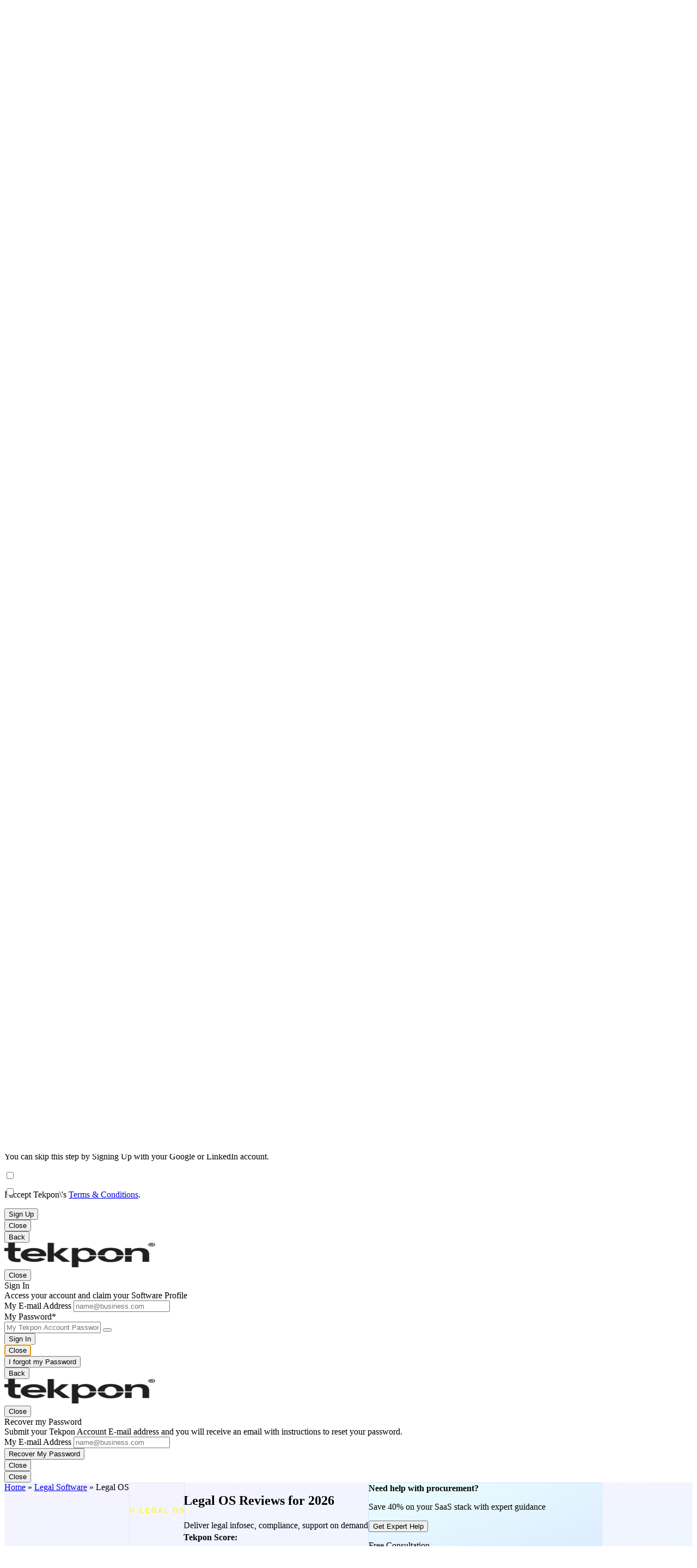

--- FILE ---
content_type: text/html; charset=UTF-8
request_url: https://tekpon.com/software/legal-os/reviews/
body_size: 39235
content:
<!doctype html><html lang="en-US">
    <head>
    <meta charset="UTF-8" />
    <meta name="viewport" content="width=device-width, initial-scale=1, maximum-scale=10, viewport-fit=cover" />
    <meta name="mobile-web-app-capable" content="yes">
    <meta name="robots" content="index, follow, max-image-preview:large, max-snippet:-1, max-video-preview:-1" />
    <link rel="preconnect" href="https://media.tekpon.com"/>
    <link rel="preconnect" href="https://rss.tekpon.com"/>
    <link rel="preconnect" href="https://trk.tekpon.com"/>
    <link rel="preload" href="https://rss.tekpon.com/fonts/roboto/roman.woff2" crossorigin="anonymous" as="font" type="font/woff2" />
    <link rel="preload" href="https://rss.tekpon.com/fonts/roboto/roman-ext.woff2" crossorigin="anonymous" as="font" type="font/woff2" />
    <link rel="preload" href="https://rss.tekpon.com/fonts/urbanist/n-2.woff2" crossorigin="anonymous" as="font" type="font/woff2" />
    <link rel="preload" href="https://rss.tekpon.com/fonts/urbanist/i-2.woff2" crossorigin="anonymous" as="font" type="font/woff2" />
    <link rel="preload" href="https://rss.tekpon.com/fonts/icons/u35/icomoon.ttf" crossorigin="anonymous" as="font" type="font/woff2" />
    <link rel="preload" href="https://rss.tekpon.com/js/tkp/software.js" as="script" type="text/javascript" nonce="MDZiM2M0Y2JkZWI2MjMwY2UyMmMwMTNiZTg3ZWYwNzc="/>

    <title>Legal OS Reviews 2025: Pricing & Features - Tekpon 2026</title>

    <link rel="icon" type="image/webp" href="https://media.tekpon.com/logo/Tekpon-Favicon-512.webp" sizes="512x512"/>
    <link rel="icon" type="image/webp" href="https://media.tekpon.com/logo/Tekpon-Favicon-384.webp" sizes="384x384"/>
    <link rel="icon" type="image/webp" href="https://media.tekpon.com/logo/Tekpon-Favicon-300.webp" sizes="300x300"/>
    <link rel="icon" type="image/webp" href="https://media.tekpon.com/logo/Tekpon-Favicon-192.webp" sizes="192x192"/>
    <link rel="icon" type="image/webp" href="https://media.tekpon.com/logo/Tekpon-Favicon-180.webp" sizes="180x180"/>
    <link rel="icon" type="image/webp" href="https://media.tekpon.com/logo/Tekpon-Favicon-144.webp" sizes="144x144"/>
    <link rel="icon" type="image/webp" href="https://media.tekpon.com/logo/Tekpon-Favicon-120.webp" sizes="120x120"/>
    <link rel="icon" type="image/webp" href="https://media.tekpon.com/logo/Tekpon-Favicon-96.webp" sizes="96x96"/>
    <link rel="icon" type="image/webp" href="https://media.tekpon.com/logo/Tekpon-Favicon-72.webp" sizes="72x72"/>
    <link rel="icon" type="image/webp" href="https://media.tekpon.com/logo/Tekpon-Favicon-48.webp" sizes="48x48"/>
    <link rel="icon" type="image/webp" href="https://media.tekpon.com/logo/Tekpon-Favicon-32.webp" sizes="32x32"/>
    <link rel="shortcut icon" type="image/webp" href="https://media.tekpon.com/logo/Tekpon-Favicon-192.webp" sizes="192x192" >
    <link rel="apple-touch-icon" href="https://media.tekpon.com/logo/Tekpon-Favicon-120-apple.webp" sizes="120x120">
    <link rel="apple-touch-icon" href="https://media.tekpon.com/logo/Tekpon-Favicon-152-apple.webp" sizes="152x152">
    <link rel="apple-touch-icon" href="https://media.tekpon.com/logo/Tekpon-Favicon-180-apple.webp" sizes="180x180">

    <meta name="title" content="Legal OS Reviews 2025: Pricing & Features - Tekpon 2026" />
    <meta property="og:title" content="Legal OS Reviews 2025: Pricing & Features - Tekpon 2026" />
    <meta name="description" content="Looking for legal software? Check Legal OS, read reviews, and compare pricing & features to Top Alternatives." />
    <meta property="og:description" content="Looking for legal software? Check Legal OS, read reviews, and compare pricing & features to Top Alternatives." />
        <link rel="canonical" href="https://tekpon.com/software/legal-os/reviews/" />
            
    <meta property="og:locale" content="en_US" />
    <meta property="og:type" content="article" />
    <meta property="og:url" content="https://tekpon.com/software/legal-os/reviews/" />
    <meta property="og:site_name" content="Tekpon" />
    <meta name="author" property="article:author" content="Admin Tekpon" />
    
    
    <meta property="article:publisher" content="https://www.facebook.com/tekponcom" />
    <meta name="image" content="https://media.tekpon.com/2024/01/Legal-OS-Logo.webp" />
    <meta property="og:image" content="https://media.tekpon.com/2024/01/Legal-OS-Logo.webp" />
    <meta name="twitter:image" content="https://media.tekpon.com/2024/01/Legal-OS-Logo.webp" />
    <meta property="og:image:type" content="image/webp" />
    <meta property="og:image:width" content="200" />
    <meta property="og:image:height" content="200" />
    <meta name="twitter:card" content="summary_large_image" />
    <meta name="twitter:title" content="Legal OS Reviews 2025: Pricing & Features - Tekpon" />
    <meta name="twitter:description" content="Looking for legal software? Check Legal OS, read reviews, and compare pricing & features to Top Alternatives." />        
    <meta name="twitter:site" content="@Tekponcom" />

<script type="application/ld+json" class="yoast-schema-graph">{"@context":"https:\/\/schema.org","@graph":[{"@type":"WebPage","@id":"https:\/\/tekpon.com\/software\/legal-os\/reviews\/","url":"https:\/\/tekpon.com\/software\/legal-os\/reviews\/","name":"Legal OS Reviews 2025: Pricing & Features - Tekpon","isPartOf":{"@id":"https:\/\/tekpon.com\/#website"},"datePublished":"2024-01-12T21:04:29+00:00","description":"Looking for legal software? Check Legal OS, read reviews, and compare pricing & features to Top\u00a0Alternatives.","inLanguage":"en-US","potentialAction":[{"@type":"ReadAction","target":["https:\/\/tekpon.com\/software\/legal-os\/reviews\/"]}],"relatedLink":[]},{"@type":"WebSite","@id":"https:\/\/tekpon.com\/#website","url":"https:\/\/tekpon.com\/","name":"Tekpon","description":"Honest Reviews &amp; Software Services for Businesses","potentialAction":[{"@type":"SearchAction","target":{"@type":"EntryPoint","urlTemplate":"https:\/\/tekpon.com\/?s={search_term_string}"},"query-input":{"@type":"PropertyValueSpecification","valueRequired":true,"valueName":"search_term_string"}}],"inLanguage":"en-US"},{"@type":"SoftwareApplication","@id":"https:\/\/tekpon.com\/software\/legal-os\/reviews\/#software","url":"https:\/\/tekpon.com\/software\/legal-os\/reviews\/","description":"<p>Legal OS is a generative AI app that revolutionizes the way in-house legal teams deliver their expertise and knowledge. It enables these teams to provide on-demand support throughout the organizations they assist, automating high-frequency legal work and enhancing operational efficiency.<\/p> <p>The core functionality of Legal OS lies in its ability to set up bots based on a team&#8217;s legal knowledge. These bots can upload policies, contracts, playbooks, FAQs, and more, creating custom responses to specific queries with total control over the wording. This feature is particularly useful for ensuring accurate and consistent legal advice across an organization.<\/p> <p>Legal OS also offers seamless integration into tools non-legal teams use, such as Slack, Teams, or email. This integration allows the bots to answer questions, respond to security questionnaires, suggest fallbacks, and more, guiding non-legal colleagues effectively.<\/p> <p>The platform ensures complete visibility of all interactions with its chat overview panel, allowing legal teams to review queries, intervene, and fine-tune responses. This level of control and visibility ensures the perfect response every time.<\/p>","publisher":{"@id":"https:\/\/tekpon.com\/#organization"},"datePublished":"2024-01-12T21:04:29+02:00","dateModified":"2024-01-12T20:10:40+02:00","mainEntityOfPage":"https:\/\/tekpon.com\/software\/legal-os\/reviews\/#webpage","name":"Legal OS","headline":"Legal OS Reviews & Product Details","applicationCategory":"Legal Software","availableOnDevice":"Cloud, SaaS, Web-Based","operatingSystem":"Cloud, SaaS, Web-Based","isPartOf":{"@id":"https:\/\/tekpon.com\/software\/legal-os\/reviews\/#webpage"},"image":{"@type":"ImageObject","@id":"https:\/\/media.tekpon.com\/2024\/01\/Legal-OS-Logo.webp#primary-image","inLanguage":"en-US","url":"https:\/\/media.tekpon.com\/2024\/01\/Legal-OS-Logo.webp","contentUrl":"https:\/\/media.tekpon.com\/2024\/01\/Legal-OS-Logo.webp","representativeOfPage":true,"width":1,"height":1,"fileFormat":"image\/webp","caption":"Legal OS Logo - Software reviews, insights, podcasts, and coupons on Tekpon"}},{"@type":"WPHeader","@id":"https:\/\/wp.tekpon.com\/#header","cssSelector":"#header"},{"@type":"SiteNavigationElement","@id":"#site-navigation","name":"Tekpon Menu"}]}</script>
    <script type="text/javascript" src="https://rss.tekpon.com/js/tkp/software.js" defer nonce="MDZiM2M0Y2JkZWI2MjMwY2UyMmMwMTNiZTg3ZWYwNzc="></script>
    <script type="text/javascript" src="https://accounts.google.com/gsi/client" defer nonce="MDZiM2M0Y2JkZWI2MjMwY2UyMmMwMTNiZTg3ZWYwNzc="></script>
    <script id="g-tag-manager" type="text/javascript">(function(w,d,s,l,i){w[l]=w[l]||[];w[l].push({'gtm.start':
new Date().getTime(),event:'gtm.js'});var f=d.getElementsByTagName(s)[0],
j=d.createElement(s),dl=l!='dataLayer'?'&l='+l:'';j.async=true;j.src='https://www.googletagmanager.com/gtm.js?id='+i+dl+'&gtm_auth=hG9ZN83zaxZizpSdpzt-mw&gtm_preview=env-14&gtm_cookies_win=x';f.parentNode.insertBefore(j,f);
})(window,document,'script','dataLayer','GTM-52MDMBW');</script>
    <script id="gsi-tekpon" type="text/javascript">function GSI_TEKPON(e){let t=getDomain("auth",!0)+"google/",o=(document.querySelector("#token"),JSON.stringify({credential:e.credential,client_id:e.client_id,clientId:e.clientId,time:Date.now(),cookie:navigator.cookieEnabled?1:"COOKIES DISABLED"}));postJSData(t,o).then((e=>e.json())).then((function(e){if(200===e.status)location.reload();else{let t=document.querySelector("#notice-response"),o=document.querySelector("#close-notice");API_RESPONSE(t,o,1e4,e.message)}}))}</script>
    <script id="g-accounts" type="text/javascript">window.onload=function(){"undefined"!=typeof google&&(google.accounts.id.initialize({client_id:"90327781008-b6lud04ba0s9q93va8670r1okl77fraj.apps.googleusercontent.com",callback:GSI_TEKPON,prompt_parent_id:"g_id_onload",auto_select:!0,nonce:"06b3c4cbdeb6230ce22c013be87ef077",context:"signin",ux_mode:"popup",itp_support:!0}),google.accounts.id.prompt())};</script>
    <script type="text/javascript" src="https://assets.calendly.com/assets/external/widget.js" async nonce="MDZiM2M0Y2JkZWI2MjMwY2UyMmMwMTNiZTg3ZWYwNzc="></script>
    <style id="critical-software-inline-css" type="text/css">@layer reset, fonts, base, layout, cookies, components, utilities, shortcodes, loop, custom;

@layer reset{
    html, body, div, span, applet, object, iframe,
    h1, h2, h3, h4, h5, h6, p, blockquote, pre,
    a, abbr, acronym, address, big, cite, code,
    del, dfn, em, img, ins, kbd, q, s, samp,
    small, strike, strong, sub, sup, tt, var,
    b, u, i, center,
    dl, dt, dd, ol, ul, li,
    fieldset, form, label, legend,
    table, caption, tbody, tfoot, thead, tr, th, td,
    article, aside, canvas, details, embed, 
    figure, figcaption, footer, header, hgroup, 
    menu, nav, output, ruby, section, summary,
    time, mark, audio, video {
        margin: 0;
        padding: 0;
        border: 0;
        vertical-align: baseline;
        font-size: 100%;
        font-family: "Urbanist", "Roboto", sans-serif;
        vertical-align: baseline;
        -ms-overflow-style: none;
        scrollbar-width: none;
        color: var(--umbra);
    }

    /* HTML5 display-role reset for older browsers */
    article, aside, details, figcaption, figure, 
    footer, header, hgroup, menu, nav, section {
        display: block;
    }
    body {
        line-height: 1;
    }
    ol, ul {
        list-style: none;
    }
    blockquote, q {
        quotes: none;
    }
    blockquote:before, blockquote:after,
    q:before, q:after {
        content: '';
        content: none;
    }
    table {
        border-collapse: collapse;
        border-spacing: 0;
    }

    b, strong{font-weight: 700;}
    i, em, .i{font-style: italic;}

    a{text-decoration: none;}

    dialog,
    button{
        background-color: transparent;
        border: unset;
        padding: unset;
    }

    *, *::before, *::after{
        box-sizing: border-box;
        margin: unset;
    }

    input:not(.auth-check, .cf-check), textarea{
        -webkit-appearance: none;
        -moz-appearance: none;
        appearance: none;
        border: unset;
    }

    input[type=radio],
    input[type=checkbox]:not(.auth-check, .cf-check) {
        width: 0;
        height: 0;
        opacity: 0;
        position: absolute;
    }

    img{
        align-self: center;
    }
    
}
@layer base{

    :root{
        font-size: 10px; /* base 1rem */
        font-weight: 400;
    
        /* Fonts sizes and heights */

        --f-size-xxxs: clamp(1.2rem, 0.143vw + 1.157rem, 1.4rem);   /* 12 - 14 px */
        --f-size-xxs: clamp(1.4rem, 0.143vw + 1.357rem, 1.6rem);    /* 14 - 16 px */
        --f-size-xs: clamp(1.6rem, 0.071vw + 1.579rem, 1.7rem);     /* 16 - 17 px */
        --f-size-s: clamp(1.8rem, 0.071vw + 1.779rem, 1.9rem);      /* 18 - 18 px */
        --f-size-m: clamp(1.9rem, 0.071vw + 1.879rem, 2rem);        /* 19 - 20 px */
        --f-size-l: clamp(2rem, 0.214vw + 1.936rem, 2.3rem);        /* 20 - 23 px */
        --f-size-xl: clamp(2.2rem, 0.286vw + 2.114rem, 2.6rem);     /* 22 - 26 px */
        --f-size-xxl: clamp(2.3rem, 0.429vw + 2.171rem, 2.9rem);    /* 23 - 29 px */
        --f-size-xxxl: clamp(2.5rem, 0.5vw + 2.35rem, 3.2rem);      /* 25 - 32 px */  
        --f-size-xxxxl: clamp(2.8rem, 0.857vw + 2.543rem, 4rem);    /* 28 - 40 px */  
        --f-size-5xl: clamp(3rem, 1.214vw + 2.636rem, 4.7rem);       /* 30 - 47 px */  
        --f-size-6xl: clamp(3.2rem, 1.5vw + 2.75rem, 5.3rem);        /* 32 - 53 px */

        --f-size-7xl: clamp(3.5rem, 2.5vw + 1.25rem, 6rem);         /* 35 - 60 px */  

        --l-height-xxxs: calc( var(--f-size-xxxs) * 1.3);   /* 16 - 18 */
        --l-height-xxs: calc( var(--f-size-xxs) * 1.3);     /* 18 - 21 */
        --l-height-xs: calc( var(--f-size-xs) * 1.35);      /* 22 - 23 */
        --l-height-s: calc( var(--f-size-s) * 1.4 );        /* 25 - 25 */
        --l-height-m: calc( var(--f-size-m) * 1.45 );       /* 27 - 29 */
        --l-height-l: calc( var(--f-size-l) * 1.5 );        /* 30 - 35 */
        --l-height-xl: calc( var(--f-size-xl) * 1.55 );     /* 34 - 40 */
        --l-height-xxl: calc( var(--f-size-xxl) * 1.6 );    /* 37 - 46 */
        --l-height-xxxl: calc( var(--f-size-xxxl) * 1.7 );  /* 42 - 54 */
    
    
        /* umbra colors */
        --umbra: #211F20;
        --umbra-9: #211f20e6;
        --umbra-8: #211F20CC;
        --umbra-7: #211f20b3;
        --umbra-6: #211f2099;
        --umbra-5: #211f2080;
        --umbra-4: #211f2066;
        --umbra-3: #211f204d;
        --umbra-2: #211f2033;
        --umbra-1: #211f201a;
        --umbra-05: #211f200d;


        /* base colors */
        --f-dark-default: #211F20CC;
        --f-dark-titles: #211f20;
        --f-dark-small: #2d3e50;
        --gray-light: #a9a9a9;
        --gray: #808080;
        --gray-dark: #5d5d5d;

        --dark-content: #211F20CC;
    
        --f-light-default: #ffffff;
        --f-light-other: #f5f8fa;
    
        /* main colors */
        --bondi-blue: #0091b0;
        --bondi-blue-2: #0091b033;
        --bondi-blue-1: #0091b01a;
        --governor-bay: #4735af;
        --governor-bay-2: #4735af33;
        --governor-bay-1: #4735af1a;
    
        /* accent colors */
        --marigold: #f5c26b; /* gradient used as single color */
        --marigold-2: #f5c26b33;
        --marigold-1: #f5c26b1a;
        --candy-apple: #f2545b;
        --candy-apple-5: #f2545b80;
        --candy-apple-2: #f2545b33;
        --candy-apple-1: #f2545b1a; 

        /* old colors */
        --thunderdome: #6a78d1;
        --thunderdome-2: #6a78d133;
        --thunderdome-1: #6a78d11a;

        --calypso: #00a4bd;
        --calypso-2: #00a4bd;
        --calypso-1: #00a4bd1a;

        --norman: #f2547d;
        --norman-2: #f2547d33;
        --norman-1: #f2547d1a;

        --slinky: #516f90;

        /* --oz: #00bda5; */
        --oz: #00927f;
        --oz-5: #00bda580;
        --oz-2: #00bda533;
        --oz-1: #00bda51a;

        --sorbet: #ff8f59;
        --sorbet-2: #ff8f5933;
        --sorbet-1: #ff8f591a;
        --exp-color: #7c98b6;

        /* gradients */
        --radial-gr: radial-gradient(circle, var(--governor-bay) 0%, var(--bondi-blue) 40%, var(--governor-bay) 80%, var(--governor-bay) 100%);
    
        --linear-gr-1: linear-gradient(145deg, var(--bondi-blue) 0%, var(--governor-bay) 50%, var(--governor-bay) 100%);
        --linear-gr-1-r: linear-gradient(315deg, var(--bondi-blue) 0%, var(--governor-bay) 50%, var(--governor-bay) 100%);
    
        --linear-gr-2: linear-gradient(145deg, var(--marigold) 0%, var(--candy-apple) 50%, var(--candy-apple) 100%);
    
        --linear-gr-4: linear-gradient(145deg,var(--electric-violet) 0,var(--bondi-blue) 50%,var(--bondi-blue) 100%);
            --linear-gr-4-b: linear-gradient(145deg,var(--governor-bay) 0,var(--bondi-blue) 50%,var(--bondi-blue) 100%);

        --linear-gr-5: linear-gradient(145deg,var(--gray-light) 0,var(--gray-light) 50%,var(--gray) 100%);
    
        --linear-gr-6: linear-gradient(145deg,var(--sorbet) 0,var(--marigold) 50%,var(--marigold) 100%);

        --exp-gr: repeating-linear-gradient(-55deg,#f8f8f8,#f8f8f8 10px,rgba(225, 224, 224, 0.45) 10px,rgba(225, 224, 224, 0.4) 20px);
    
        /* shadows */

        --shadow-sm: 0 0 #000, 0 0 #000, 0 1px 2px 0 hsl( 251 71% 50% / .05);
        --shadow-md: 0 4px 6px -1px hsl( 251 71% 50% / .1), 0 2px 4px -2px hsl( 251 71% 50% / .1);
        --shadow-lg: 0 10px 15px -3px hsl( 251 71% 50% / .1), 0 4px 6px -4px hsl( 251 71% 50% / .1);

        /* Spacings */
        --gap-xxs: 0.3rem;
        --gap-xs: 0.6rem;
        --gap-s: 1.2rem;
        --gap-m: 2.4rem;
        --gap-l: 3.6rem;
        --gap-xl: 4.8rem;
        --gap-xxl: 6rem;
    
        --rm-sticky: 75px;
        --rm-mob-sticky: 75px;
    
        --m-s-p-top: 7rem;
    
        /* Border radius */
        --b-r-s: 3px;
        --b-r-m: 5px;
        --b-r-l: 10px;
        --b-r-xl: 20px;
    
        --b-w-s: 1px;
        --b-w-m: 2px;
        --b-w-l: 3px;
    
        --b-s-glass: inset -20px -20px 45px rgba(255, 255, 255, 0.5), 10px 10px 20px rgba(0, 0, 0, 0.1), 5px 5px 10px rgba(0, 0, 0, 0.06);
        --b-s-glass-d: inset -20px -20px 45px rgb(255 255 255 / 25%), 10px 10px 20px rgb(0 0 0 / 10%), 5px 5px 10px rgb(0 0 0 / 6%);
    
    
        /* Structures */
        --auto-cols: repeat(auto-fit,minmax(29rem,1fr));
        --full-w: min(calc(100% - clamp(2rem,-2.4878rem + 14.0244vw,25rem)),95%);
        --m-full-vh: 100vh;

        --full-h: 100dvh;
    
    }

    .g0{ gap: var(--gap-xxs); }
    .g3{ gap: 3px; }
    .g5{ gap: var(--gap-xs); }
    .g10{ gap: var(--gap-s); }
    .g20{ gap: var(--gap-m); }
    .g30{ gap: var(--gap-l);}
    .g40{ gap: var(--gap-xl); }
    .g50{ gap: var(--gap-xxl); }

    
    @media all and (min-width: 960px){
        html{scroll-padding-top: 10rem;}
    }
    @media all and (max-width: 959px){
        html{scroll-padding-top: var(--m-s-p-top);-webkit-overflow-scrolling: touch;}
    }

    .spaceB{justify-content: space-between;}
    .spaceA{justify-content: space-around;}
    .spaceE{justify-content: space-evenly;}
    
    .inline{display: inline}
    
    .grid2{display: grid; grid-template-columns: repeat(2, 1fr);}
    .grid3{display: grid; grid-template-columns: repeat(3, 1fr);}
    .grid4{display: grid; grid-template-columns: repeat(4, 1fr);}
    
    .ny{font-family: 'Made Tommy', 'Roboto', sans-serif;}
    .white{color: var(--f-light-default)}

    .hide{
        position: absolute;
        width: 1px;
        height: 1px;
        left: -2000px;
        top: -2000px;
    }
    .hide-svg {
        position: absolute;
        left: 0;
        top: 0;
        right: 0;
        bottom: 0;
        width: 100%;
        height: 100%;
        z-index: -1;
    }
    .tekpon-rect{
        position: absolute;
        top: 0;
        left: 0;
        right: 0;
        bottom: 0;
        width: 100%;
        height: 100%;
        z-index: 1;
    }
    
    .tekpon-svg{
        position: absolute;
        width: 0;
        height: 0;
    }

    .p25{padding: clamp(1rem, 0.4667rem + 1.3333vw, 3rem);}
    
    .bg-gr{background-image: var(--linear-gr-1);}
    .bg-gr-r{background-image: var(--linear-gr-1-r);}
    
    .url-btn,
    .ua-compare,
    .nos {
        -webkit-touch-callout: none; /* iOS Safari */
          -webkit-user-select: none; /* Safari */
           -khtml-user-select: none; /* Konqueror HTML */
             -moz-user-select: none; /* Old versions of Firefox */
              -ms-user-select: none; /* Internet Explorer/Edge */
                  user-select: none; /* Non-prefixed version, currently
                                        supported by Chrome, Edge, Opera and Firefox */
    }
    

    img:not([src]){
        visibility: hidden;
    }
    
    .noSB::-webkit-scrollbar{
        opacity: 0;
        height: 0;
        width: 0;
    }

    .borderBox{
        border: 1px solid var(--umbra-1);
        border-radius: var(--b-r-xl);
    }

    .btn{
        display: flex;
        place-items: center;
        justify-content: center;
        gap: var(--gap-xs);
        width: fit-content;
        max-width: 100%;
        height: fit-content;
        font-size: var(--f-size-s);
        line-height: 100%;
        border-radius: var(--b-r-m);
        text-align: center;
        white-space: nowrap;
        cursor: pointer;
        user-select: none;
        position: relative;
    }
    .btn.bg,
    .btn.br{ padding: var(--gap-s) var(--gap-m); }

        .btn.br.blue svg{ fill: var(--governor-bay); }
        .btn.br.red svg{ fill: var(--candy-apple); }
        .btn.br.green svg{ fill: var(--oz) }

        .btn.bg.blue svg{ fill: var(--f-light-default); }
        .btn.bg.red svg{ fill: var(--f-light-default); }
        .btn.bg.green svg{ fill: var(--f-light-default); }

        .btn.bg{ font-weight: 500; }
        .btn.br{ font-weight: 600; }

        .btn.bg:not( .none, .focus, :focus ){
            box-shadow: var(--shadow-sm);
        }

        .btn.bg:not( .none, .white, .gold ){
            color: var(--f-light-default);
        }

        .btn.uc{ text-transform: uppercase; }

        .btn.bg.hover,
        .btn.bg:hover{ box-shadow: var(--shadow-lg); }

        .btn:disabled,
        .btn.off{ opacity: 0.5; }

        .bg.blue{ background: var(--governor-bay); }
        .br.blue{
            border: 1px solid var(--governor-bay);
            color: var(--governor-bay);
        }

        .br.blue.hover,
        .br.blue:hover{ background: var(--governor-bay-1); }
        
        .btn.blue.focus,
        .btn.blue:focus{ box-shadow: 0px 1px 2px 0px rgba(255, 255, 255, 0.25) inset, 0px -1px 2px 0px rgba(0, 0, 0, 0.25) inset, 0px 0px 0px 3px var(--governor-bay-2); }


        .bg.red{ background: var(--candy-apple); }
        .br.red{
            border: 1px solid var(--candy-apple);
            color: var(--candy-apple);
        }

        .br.red.hover,
        .br.red:hover{ background: var(--candy-apple-1); }

        .btn.red.focus,
        .btn.red:focus{ box-shadow: 0px 1px 2px 0px rgba(255, 255, 255, 0.25) inset, 0px -1px 2px 0px rgba(0, 0, 0, 0.25) inset, 0px 0px 0px 3px var(--candy-apple-2); }



        .bg.green{ background: var(--oz); }
        .br.green{
            border: 1px solid var(--oz);
            color: var(--oz);
        }

        .br.green.hover,
        .br.green:hover{ background: var(--oz-o10); }

        .btn.green.focus,
        .btn.green:focus{ box-shadow: 0px 1px 2px 0px rgba(255, 255, 255, 0.25) inset, 0px -1px 2px 0px rgba(0, 0, 0, 0.25) inset, 0px 0px 0px 3px var(--oz-o20); }



        .bg.gold{ background: var(--marigold); }
        .br.gold{
            border: 1px solid var(--marigold);
            color: var(--marigold);
        }

        .br.gold.hover,
        .br.gold:hover{ background: var(--marigold); color: var(--umbra-8); }

        .btn.gold.focus,
        .btn.gold:focus{ box-shadow: 0px 1px 2px 0px rgba(255, 255, 255, 0.25) inset, 0px -1px 2px 0px rgba(0, 0, 0, 0.25) inset, 0px 0px 0px 3px var(--marigold); }


        .bg.gray{ background: rgba(33, 31, 32, 0.2); }
        .br.gray{
            border: 1px solid #211F2033;
        }

        .br.gray.hover,
        .br.gray:hover{ background: rgba(33, 31, 32, 0.1); }

        .btn.gray.focus,
        .btn.gray:focus{ box-shadow: 0px 1px 2px 0px rgba(255, 255, 255, 0.25) inset, 0px -1px 2px 0px rgba(0, 0, 0, 0.25) inset, 0px 0px 0px 3px var(--marigold); }



        .bg.white{ 
            background: var(--f-light-default); 
            color: var(--governor-bay);
        }
        .br.white{
            background: transparent;
            border: 1px solid var(--f-light-default);
            color: var(--f-light-default);
        }

        .btn:not( .bg, .br ).white{ color: var(--governor-bay); }

        .br.white.hover,
        .br.white:hover{ background: rgba(255, 255, 255, 0.20); border: 1px solid var(--f-light-default); }

        .btn.white.focus,
        .btn.white:focus{ box-shadow: 0px 0px 0px 3px rgba(255, 255, 255, 0.20); }
        


        .btn.none{ text-decoration: underline; }
        .bg.none{
            background: transparent;
            color: var(--governor-bay);  
        }

        .bg.none.hover,
        .bg.none:hover{ background: var(--governor-bay-1); }

        .br.none{ color: var(--f-light-default); }

        .br.none.hover,
        .br.none:hover{ background: var(--governor-bay-1); }

        .btn.none.focus,
        .btn.none:focus{ box-shadow: 0px 0px 0px 3px var(--governor-bay-2); }
        

        .btn > p,
        .btn > span{
            color: inherit;
            font-size: inherit;
            line-height: inherit;
        }

        .btn .text{
            font: inherit;
            font-family: Roboto, sans-serif;
            color: inherit;
            font-weight: 600;
            color: inherit;
        }

        .btn span,
        .btn .icon{
            font-size: inherit;
            color: inherit;
            line-height: 1 !important;
        }

        .btn svg{
            width: 30px;
            height: 30px;
        }

    .auth-btn{
        display: flex;
        height: 40px;
        width: 240px;
        border: unset;
        border-radius: var(--b-r-s);
        cursor: pointer;
        padding: 0;
        place-content: center;
        gap: 5px;
    }

        .auth-btn .btn-icon{
            color: var(--f-light-default);
            font-size: var(--f-size-l);
            line-height: 40px;
            padding: 0 5px;
        }
        .auth-btn .btn-txt{
            font-size: var(--f-size-xs);
            line-height: 40px;
            font-weight: 500;
            width: fit-content;
            color: var(--f-light-default);
            text-align: center;
            white-space: nowrap;
            text-wrap: nowrap;
        }

    .auth-btn.linkedin{
        /* background-color: #0077b5; */
        background-color: #0a66c2;
    }
    .auth-btn.linkedin:hover{
        background-color: #004182;
    }

        .auth-btn.linkedin .icon-linkedin2{

        }

        .auth-btn.email.signin .btn-icon{
            font-size: var(--f-size-xs);
        }


    .scrollX{
        overflow-x: scroll;
        -webkit-overflow-scrolling: touch;
        scroll-behavior: smooth;
        scroll-padding: 0 var(--gap-l);
        scroll-snap-type: x mandatory;
        scrollbar-width: none;
        scrollbar-gutter: stable both-edges;

    }

}

@layer layout{

    body:not(.home, .post) main{
        position: relative;
        min-height: 100vh;
    }

    @media all and (min-width: 1024px){

        .home main,
        .software main,
        .edit_software main,
        .new_listing main{ padding: 0 0 100px 0; }

        body:not(.home, .software, .edit_software, .new_listing, .event, .t1k, .about, .get_listed, .connect, .awards, .expert, .insights, .topic, .post, .tekpon_magazine, .magazines, .magazine, .presses, .press, .podcasts, .podcast, .author ) main{ padding: var(--gap-l) 0 100px 0; }
        body.event main, body.t1k main, body.connect main, body.awards main, body.expert main, body.insights main, body.topic main, body.post main, body.tekpon_magazine main, body.magazines main, body.magazine main, body.presses main, body.press main, body.podcasts main, body.podcast main, body.author main{ padding: 0 0 100px 0; }

        body main{ margin-top: 70px; }

    }

    @media all and (max-width: 1023px){

        .home main,
        .software main,
        .edit_software main,
        .new_listing main{ padding: 0 0 100px 0; }

        body:not( .home, .software, .edit_software, .new_listing, .event, .t1k, .about, .get_listed, .connect, .awards, .expert, .insights, .topic, .post, .tekpon_magazine, .magazines, .magazine, .presses, .press .podcasts, .podcast, .author ) main{ padding: 40px 0; }
        body.event main, body.t1k main, body.connect main, body.awards main, body.expert main, body.insights main, body.topic main, body.post main, body.tekpon_magazine main, body.magazines main, body.magazine main, body.presses main, body.press main, body.podcasts main, body.podcast main, body.author main{ padding: 0 0 100px 0; }

        body.about main, body.get_listed main{ padding: 60px 0 0 0; }

        body main{ margin-top: 60px; }

    }

    .boxW5{width: min(500px, 95%);}
    .boxW6{width: min(600px, 95%);}
    .boxW7{width: min(700px, 95%);}
    .boxW8{width: min(800px, 95%);}
    .boxM{width: min(800px, 95%);}
    .boxW{width: min(960px, 95%);}
    .boxWL{width: min(1160px, 95%);}
    
    .fullW{width: 100%}
    .fullH{height: 100%}
    .halfH{height: 50%}
    .fitW{ width: fit-content; }
    .minW{ width: min-content; }
    .alignC{text-align: center}
    .flexR{display: -webkit-box;display: -ms-flexbox;display: flex; flex-direction: row;}
    .flexC{display: -webkit-box;display: -ms-flexbox;display: flex; flex-direction: column;}
    .flexM{place-content: center; place-items: center;}
    .flexW{flex-wrap: wrap;}
    .selfS{align-self: flex-start;}
    .selfC{align-self: center;}
    .selfE{align-self: flex-end;}
    .gap{gap: var(--gap-l);}
    .b{font-weight: 600;}
    .auto-cols{grid-template-columns: var(--auto-cols);}


    @media all and (min-width: 1024px){

        main,
        .boxW.flexC{
            gap: var(--gap-l);
        }

    }
    
    @media all and (max-width: 1023px){

        main,
        .boxW.flexC{
            gap: var(--gap-m);
        }

    }    

    
    .pRel{ position: relative; }
    
    .space-B{justify-content: space-between;}


    .sb{
        overflow: auto;
    }
    .sb::-webkit-scrollbar{
        width: 10px;
        height: 7px;
    }
    
    .sb::-webkit-scrollbar-track{
        background: transparent;
    }
    .sb::-webkit-scrollbar-thumb{
        background-clip: content-box;
        background: transparent;
        border-radius: 16px;
        border: 1px solid transparent;
        transition: all 0.3s ease-in-out;
    }
    
    .sb::-webkit-scrollbar-corner{background: transparent}
    .sb::-webkit-scrollbar-button{width:0;height:0;display:none}
    
    
    @media all and (min-width: 1024px){
    
        .sb:hover::-webkit-scrollbar-thumb{
            background: #babac0;
        }
    }
    
    @media all and (max-width: 1023px){
    
        .sb::-webkit-scrollbar-thumb{
            background: #babac0;
        }
    }

    
}@layer fonts{

    /* latin-ext */
    @font-face {
        font-family: 'Urbanist';
        font-style: italic;
        font-weight: 100 900;
        font-display: swap;
        src: url(https://rss.tekpon.com/fonts/urbanist/i-1.woff2) format('woff2');
        unicode-range: U+0100-02AF, U+0304, U+0308, U+0329, U+1E00-1E9F, U+1EF2-1EFF, U+2020, U+20A0-20AB, U+20AD-20C0, U+2113, U+2C60-2C7F, U+A720-A7FF;
    }
    /* latin */
    @font-face {
        font-family: 'Urbanist';
        font-style: italic;
        font-weight: 100 900;
        font-display: swap;
        src: url(https://rss.tekpon.com/fonts/urbanist/i-2.woff2) format('woff2');
        unicode-range: U+0000-00FF, U+0131, U+0152-0153, U+02BB-02BC, U+02C6, U+02DA, U+02DC, U+0304, U+0308, U+0329, U+2000-206F, U+2074, U+20AC, U+2122, U+2191, U+2193, U+2212, U+2215, U+FEFF, U+FFFD;
    }
    /* latin-ext */
    @font-face {
        font-family: 'Urbanist';
        font-style: normal;
        font-weight: 100 900;
        font-display: swap;
        src: url(https://rss.tekpon.com/fonts/urbanist/n-1.woff2) format('woff2');
        unicode-range: U+0100-02AF, U+0304, U+0308, U+0329, U+1E00-1E9F, U+1EF2-1EFF, U+2020, U+20A0-20AB, U+20AD-20C0, U+2113, U+2C60-2C7F, U+A720-A7FF;
    }
    /* latin */
    @font-face {
        font-family: 'Urbanist';
        font-style: normal;
        font-weight: 100 900;
        font-display: swap;
        src: url(https://rss.tekpon.com/fonts/urbanist/n-2.woff2) format('woff2');
        unicode-range: U+0000-00FF, U+0131, U+0152-0153, U+02BB-02BC, U+02C6, U+02DA, U+02DC, U+0304, U+0308, U+0329, U+2000-206F, U+2074, U+20AC, U+2122, U+2191, U+2193, U+2212, U+2215, U+FEFF, U+FFFD;
    }


    /* latin extended */
    @font-face {
        font-family: 'Roboto';
        font-style: normal;
        font-weight: 100 900;
        font-stretch: 100%;
        font-display: swap;
        src: url(https://rss.tekpon.com/fonts/roboto/roman-ext.woff2) format('woff2');
        unicode-range: U+0100-02BA, U+02BD-02C5, U+02C7-02CC, U+02CE-02D7, U+02DD-02FF, U+0304, U+0308, U+0329, U+1D00-1DBF, U+1E00-1E9F, U+1EF2-1EFF, U+2020, U+20A0-20AB, U+20AD-20C0, U+2113, U+2C60-2C7F, U+A720-A7FF;
    }

    /* latin */
    @font-face {
        font-family: 'Roboto';
        font-style: normal;
        font-weight: 100 900;
        font-stretch: 100%;
        font-display: swap;
        src: url(https://rss.tekpon.com/fonts/roboto/roman.woff2) format('woff2');
        unicode-range: U+0000-00FF, U+0131, U+0152-0153, U+02BB-02BC, U+02C6, U+02DA, U+02DC, U+0304, U+0308, U+0329, U+2000-206F, U+20AC, U+2122, U+2191, U+2193, U+2212, U+2215, U+FEFF, U+FFFD;
    }

    /* latin italic extended */
    @font-face {
        font-family: 'Roboto';
        font-style: italic;
        font-weight: 100 900;
        font-stretch: 100%;
        font-display: swap;
        src: url(https://rss.tekpon.com/fonts/roboto/italic-ext.woff2) format('woff2');
        unicode-range: U+0100-02BA, U+02BD-02C5, U+02C7-02CC, U+02CE-02D7, U+02DD-02FF, U+0304, U+0308, U+0329, U+1D00-1DBF, U+1E00-1E9F, U+1EF2-1EFF, U+2020, U+20A0-20AB, U+20AD-20C0, U+2113, U+2C60-2C7F, U+A720-A7FF;
    }

    /* latin italic */
    @font-face {
        font-family: 'Roboto';
        font-style: italic;
        font-weight: 100 900;
        font-stretch: 100%;
        font-display: swap;
        src: url(https://rss.tekpon.com/fonts/roboto/italic.woff2) format('woff2');
        unicode-range: U+0000-00FF, U+0131, U+0152-0153, U+02BB-02BC, U+02C6, U+02DA, U+02DC, U+0304, U+0308, U+0329, U+2000-206F, U+20AC, U+2122, U+2191, U+2193, U+2212, U+2215, U+FEFF, U+FFFD;
    }


    @font-face {
        font-family: 'Made Tommy';
        font-style: normal;

        font-display: swap;
        src:    url('https://rss.tekpon.com/fonts/tommy/medium.woff2') format('woff2'),
                url('https://rss.tekpon.com/fonts/tommy/medium.woff') format('woff'),
                url('https://rss.tekpon.com/fonts/tommy/medium.otf') format('opentype');

        -webkit-font-smoothing: antialiased;
        -moz-osx-font-smoothing: grayscale;
    }


    @font-face {
        font-family: 'icomoon';
        src:  url('https://rss.tekpon.com/fonts/icons/u36/icomoon.eot');
        src:  url('https://rss.tekpon.com/fonts/icons/u36/icomoon.eot#iefix') format('embedded-opentype'),
        url('https://rss.tekpon.com/fonts/icons/u36/icomoon.ttf') format('truetype'),
        url('https://rss.tekpon.com/fonts/icons/u36/icomoon.woff') format('woff'),
        url('https://rss.tekpon.com/fonts/icons/u36/icomoon.svg#icomoon') format('svg');
        font-weight: normal;
        font-style: normal;
        font-display: swap;
    }

    [class^="icon-"], [class*=" icon-"] {
        /* use !important to prevent issues with browser extensions that change fonts */
        font-family: 'icomoon' !important;
        speak: never;
        font-style: normal;
        font-weight: normal;
        font-variant: normal;
        text-transform: none;
        line-height: 1;

        /* Better Font Rendering =========== */
        -webkit-font-smoothing: antialiased;
        -moz-osx-font-smoothing: grayscale;
    }

}@layer fonts{
.icon-compare_arrows:before {
  content: "\e953";
}
.icon-compare:before {
  content: "\e954";
}
.icon-hash1:before {
  content: "\e952";
}
.icon-globe:before {
  content: "\e937";
}
.icon-facebook:before {
  content: "\e933";
}
.icon-twitter:before {
  content: "\e934";
}
.icon-linkedin:before {
  content: "\e935";
}
.icon-business_center:before {
  content: "\e908";
}
.icon-content_copy:before {
  content: "\e906";
}
.icon-balance-scale:before {
  content: "\e955";
}
.icon-hash:before {
  content: "\e951";
}
.icon-price-tags:before {
  content: "\e93f";
}
.icon-cancel-circle:before {
  content: "\e93b";
}
.icon-close:before {
  content: "\e93b";
}
.icon-remove:before {
  content: "\e93b";
}
.icon-delete:before {
  content: "\e93b";
}
.icon-split:before {
  content: "\e95b";
}
.icon-equalizer:before {
  content: "\e956";
}
.icon-sliders:before {
  content: "\e956";
}
.icon-settings:before {
  content: "\e956";
}
.icon-preferences:before {
  content: "\e956";
}
.icon-dashboard:before {
  content: "\e956";
}
.icon-control:before {
  content: "\e956";
}
.icon-equalizer1:before {
  content: "\e958";
}
.icon-sliders1:before {
  content: "\e958";
}
.icon-settings1:before {
  content: "\e958";
}
.icon-preferences1:before {
  content: "\e958";
}
.icon-dashboard1:before {
  content: "\e958";
}
.icon-control1:before {
  content: "\e958";
}
.icon-equalizer2:before {
  content: "\e959";
}
.icon-sliders2:before {
  content: "\e959";
}
.icon-settings2:before {
  content: "\e959";
}
.icon-preferences2:before {
  content: "\e959";
}
.icon-dashboard2:before {
  content: "\e959";
}
.icon-control2:before {
  content: "\e959";
}
.icon-equalizer3:before {
  content: "\e95a";
}
.icon-sliders3:before {
  content: "\e95a";
}
.icon-settings3:before {
  content: "\e95a";
}
.icon-preferences3:before {
  content: "\e95a";
}
.icon-dashboard3:before {
  content: "\e95a";
}
.icon-control3:before {
  content: "\e95a";
}
.icon-file-text:before {
  content: "\e94f";
}
.icon-file-text1:before {
  content: "\e950";
}
.icon-brain:before {
  content: "\e94e";
}
.icon-head:before {
  content: "\e94e";
}
.icon-intelligence:before {
  content: "\e94e";
}
.icon-book:before {
  content: "\e94c";
}
.icon-read:before {
  content: "\e94c";
}
.icon-reading:before {
  content: "\e94c";
}
.icon-book1:before {
  content: "\e94d";
}
.icon-read1:before {
  content: "\e94d";
}
.icon-reading1:before {
  content: "\e94d";
}
.icon-users1:before {
  content: "\e947";
}
.icon-stack-user:before {
  content: "\e948";
}
.icon-bubble-user:before {
  content: "\e949";
}
.icon-user1:before {
  content: "\e94a";
}
.icon-users2:before {
  content: "\e94b";
}
.icon-price-tags1:before {
  content: "\e940";
}
.icon-price-tags2:before {
  content: "\e941";
}
.icon-price-tags3:before {
  content: "\e942";
}
.icon-price-tags4:before {
  content: "\e943";
}
.icon-price-tag:before {
  content: "\e944";
}
.icon-cash:before {
  content: "\e945";
}
.icon-money:before {
  content: "\e945";
}
.icon-dollar-bill:before {
  content: "\e945";
}
.icon-payment:before {
  content: "\e945";
}
.icon-ecommerce:before {
  content: "\e945";
}
.icon-coin-dollar:before {
  content: "\e946";
}
.icon-money1:before {
  content: "\e946";
}
.icon-cash1:before {
  content: "\e946";
}
.icon-currency-dollar:before {
  content: "\e946";
}
.icon-arrow-down:before {
  content: "\e93e";
}
.icon-down:before {
  content: "\e93e";
}
.icon-download:before {
  content: "\e93e";
}
.icon-bottom:before {
  content: "\e93e";
}
.icon-arrow-down4:before {
  content: "\e93d";
}
.icon-calendar:before {
  content: "\e93c";
}
.icon-briefcase:before {
  content: "\e936";
}
.icon-portfolio:before {
  content: "\e936";
}
.icon-suitcase:before {
  content: "\e936";
}
.icon-work:before {
  content: "\e936";
}
.icon-job:before {
  content: "\e936";
}
.icon-employee:before {
  content: "\e936";
}
.icon-users:before {
  content: "\e938";
}
.icon-heart:before {
  content: "\e939";
}
.icon-like:before {
  content: "\e939";
}
.icon-love:before {
  content: "\e939";
}
.icon-favorite:before {
  content: "\e939";
}
.icon-heart1:before {
  content: "\e93a";
}
.icon-like1:before {
  content: "\e93a";
}
.icon-love1:before {
  content: "\e93a";
}
.icon-favorite1:before {
  content: "\e93a";
}
.icon-new-tab:before {
  content: "\e91e";
}
.icon-enlarge2:before {
  content: "\e932";
}
.icon-shrink:before {
  content: "\e917";
}
.icon-collapse:before {
  content: "\e917";
}
.icon-minimize:before {
  content: "\e917";
}
.icon-contract:before {
  content: "\e917";
}
.icon-shrink2:before {
  content: "\e918";
}
.icon-collapse2:before {
  content: "\e918";
}
.icon-minimize2:before {
  content: "\e918";
}
.icon-contract2:before {
  content: "\e918";
}
.icon-enlarge:before {
  content: "\e919";
}
.icon-expand:before {
  content: "\e919";
}
.icon-maximize:before {
  content: "\e919";
}
.icon-fullscreen:before {
  content: "\e919";
}
.icon-enlarge1:before {
  content: "\e91b";
}
.icon-expand1:before {
  content: "\e91b";
}
.icon-maximize1:before {
  content: "\e91b";
}
.icon-fullscreen1:before {
  content: "\e91b";
}
.icon-shrink1:before {
  content: "\e91d";
}
.icon-collapse1:before {
  content: "\e91d";
}
.icon-minimize1:before {
  content: "\e91d";
}
.icon-contract1:before {
  content: "\e91d";
}
.icon-shrink4:before {
  content: "\e920";
}
.icon-collapse4:before {
  content: "\e920";
}
.icon-minimize4:before {
  content: "\e920";
}
.icon-contract4:before {
  content: "\e920";
}
.icon-arrow-left:before {
  content: "\e921";
}
.icon-left:before {
  content: "\e921";
}
.icon-arrow-previous:before {
  content: "\e921";
}
.icon-arrow-left1:before {
  content: "\e922";
}
.icon-left1:before {
  content: "\e922";
}
.icon-arrow-previous1:before {
  content: "\e922";
}
.icon-arrow-right:before {
  content: "\e925";
}
.icon-right:before {
  content: "\e925";
}
.icon-arrow-next:before {
  content: "\e925";
}
.icon-arrow-right1:before {
  content: "\e926";
}
.icon-right1:before {
  content: "\e926";
}
.icon-arrow-next1:before {
  content: "\e926";
}
.icon-arrow-up:before {
  content: "\e928";
}
.icon-up:before {
  content: "\e928";
}
.icon-arrow-top:before {
  content: "\e928";
}
.icon-upload:before {
  content: "\e928";
}
.icon-arrow-up1:before {
  content: "\e929";
}
.icon-up1:before {
  content: "\e929";
}
.icon-arrow-top1:before {
  content: "\e929";
}
.icon-upload1:before {
  content: "\e929";
}
.icon-arrow-up2:before {
  content: "\e92c";
}
.icon-up3:before {
  content: "\e92c";
}
.icon-upload2:before {
  content: "\e92c";
}
.icon-top:before {
  content: "\e92c";
}
.icon-arrow-up3:before {
  content: "\e92d";
}
.icon-up4:before {
  content: "\e92d";
}
.icon-top1:before {
  content: "\e92d";
}
.icon-arrow-down1:before {
  content: "\e92e";
}
.icon-down1:before {
  content: "\e92e";
}
.icon-arrow-bottom:before {
  content: "\e92e";
}
.icon-download1:before {
  content: "\e92e";
}
.icon-arrow-down11:before {
  content: "\e92f";
}
.icon-down2:before {
  content: "\e92f";
}
.icon-arrow-bottom1:before {
  content: "\e92f";
}
.icon-download11:before {
  content: "\e92f";
}
.icon-arrow-down2:before {
  content: "\e930";
}
.icon-down3:before {
  content: "\e930";
}
.icon-buttom:before {
  content: "\e930";
}
.icon-arrow-down3:before {
  content: "\e931";
}
.icon-down4:before {
  content: "\e931";
}
.icon-download2:before {
  content: "\e931";
}
.icon-bottom1:before {
  content: "\e931";
}
.icon-stats-decline:before {
  content: "\e90a";
}
.icon-stats:before {
  content: "\e90a";
}
.icon-bars:before {
  content: "\e90a";
}
.icon-graph:before {
  content: "\e90a";
}
.icon-statistics:before {
  content: "\e90a";
}
.icon-down11:before {
  content: "\e90a";
}
.icon-stats-growth:before {
  content: "\e90b";
}
.icon-stats1:before {
  content: "\e90b";
}
.icon-improvement:before {
  content: "\e90b";
}
.icon-bars1:before {
  content: "\e90b";
}
.icon-graph1:before {
  content: "\e90b";
}
.icon-statistics1:before {
  content: "\e90b";
}
.icon-up2:before {
  content: "\e90b";
}
.icon-stats-decline1:before {
  content: "\e90c";
}
.icon-stats2:before {
  content: "\e90c";
}
.icon-bars2:before {
  content: "\e90c";
}
.icon-graph2:before {
  content: "\e90c";
}
.icon-statistics2:before {
  content: "\e90c";
}
.icon-down111:before {
  content: "\e90c";
}
.icon-stats-growth1:before {
  content: "\e90d";
}
.icon-stats3:before {
  content: "\e90d";
}
.icon-improvement1:before {
  content: "\e90d";
}
.icon-bars3:before {
  content: "\e90d";
}
.icon-graph3:before {
  content: "\e90d";
}
.icon-statistics3:before {
  content: "\e90d";
}
.icon-up11:before {
  content: "\e90d";
}
.icon-smile:before {
  content: "\e90f";
}
.icon-emoticon:before {
  content: "\e90f";
}
.icon-smiley:before {
  content: "\e90f";
}
.icon-face:before {
  content: "\e90f";
}
.icon-medal1:before {
  content: "\e910";
}
.icon-medal2:before {
  content: "\e911";
}
.icon-medal-star1:before {
  content: "\e912";
}
.icon-trophy:before {
  content: "\e913";
}
.icon-cup:before {
  content: "\e913";
}
.icon-prize:before {
  content: "\e913";
}
.icon-award:before {
  content: "\e913";
}
.icon-winner:before {
  content: "\e913";
}
.icon-tournament:before {
  content: "\e913";
}
.icon-medal:before {
  content: "\e914";
}
.icon-badge:before {
  content: "\e914";
}
.icon-award1:before {
  content: "\e914";
}
.icon-prize1:before {
  content: "\e914";
}
.icon-certificate:before {
  content: "\e914";
}
.icon-trophy1:before {
  content: "\e915";
}
.icon-cup1:before {
  content: "\e915";
}
.icon-prize2:before {
  content: "\e915";
}
.icon-award2:before {
  content: "\e915";
}
.icon-winner1:before {
  content: "\e915";
}
.icon-tournament1:before {
  content: "\e915";
}
.icon-medal-star:before {
  content: "\e916";
}
.icon-badge1:before {
  content: "\e916";
}
.icon-award3:before {
  content: "\e916";
}
.icon-prize3:before {
  content: "\e916";
}
.icon-article:before {
  content: "\e903";
}
.icon-user-tie:before {
  content: "\e900";
}
.icon-briefcase1:before {
  content: "\e901";
}
.icon-home2:before {
  content: "\e902";
}
.icon-home8:before {
  content: "\e907";
}
.icon-office:before {
  content: "\e909";
}
.icon-pencil:before {
  content: "\e90e";
}
.icon-quill3:before {
  content: "\e91a";
}
.icon-pen:before {
  content: "\e91c";
}
.icon-pen2:before {
  content: "\e91f";
}
.icon-marker:before {
  content: "\e923";
}
.icon-marker2:before {
  content: "\e924";
}
.icon-pen6:before {
  content: "\e927";
}
.icon-palette:before {
  content: "\e92a";
}
.icon-palette2:before {
  content: "\e92b";
}
.icon-play:before {
  content: "\e957";
}
.icon-bullhorn:before {
  content: "\e979";
}
.icon-megaphone:before {
  content: "\e97a";
}
.icon-book2:before {
  content: "\e990";
}
.icon-profile:before {
  content: "\e99c";
}
.icon-file-eye:before {
  content: "\e9ab";
}
.icon-copy3:before {
  content: "\e9c7";
}
.icon-folder-plus4:before {
  content: "\e9e1";
}
.icon-folder-open3:before {
  content: "\e9ea";
}
.icon-phone-wave2:before {
  content: "\ea28";
}
.icon-at-sign:before {
  content: "\ea2f";
}
.icon-envelop2:before {
  content: "\ea31";
}
.icon-location:before {
  content: "\ea38";
}
.icon-reset:before {
  content: "\ea4b";
}
.icon-history:before {
  content: "\ea4c";
}
.icon-bell2:before {
  content: "\ea58";
}
.icon-stopwatch:before {
  content: "\ea5e";
}
.icon-bubbles4:before {
  content: "\eac9";
}
.icon-bubbles5:before {
  content: "\eacb";
}
.icon-bubbles6:before {
  content: "\eacc";
}
.icon-user:before {
  content: "\eaf7";
}
.icon-users3:before {
  content: "\eb01";
}
.icon-user-cancel2:before {
  content: "\eb04";
}
.icon-user-block2:before {
  content: "\eb05";
}
.icon-user-lock2:before {
  content: "\eb06";
}
.icon-user-check2:before {
  content: "\eb07";
}
.icon-users4:before {
  content: "\eb0c";
}
.icon-user7:before {
  content: "\eb0e";
}
.icon-quotes-left:before {
  content: "\eb1b";
}
.icon-spinner3:before {
  content: "\eb24";
}
.icon-spinner6:before {
  content: "\eb27";
}
.icon-search2:before {
  content: "\eb33";
}
.icon-cogs:before {
  content: "\eb60";
}
.icon-cog3:before {
  content: "\eb62";
}
.icon-stars:before {
  content: "\eb9e";
}
.icon-medal-first:before {
  content: "\eba2";
}
.icon-gift:before {
  content: "\ebac";
}
.icon-gift2:before {
  content: "\ebad";
}
.icon-fire:before {
  content: "\ebe8";
}
.icon-lamp4:before {
  content: "\ebf6";
}
.icon-lamp5:before {
  content: "\ebf7";
}
.icon-shield-check:before {
  content: "\ec32";
}
.icon-power:before {
  content: "\ec48";
}
.icon-power2:before {
  content: "\ec49";
}
.icon-power3:before {
  content: "\ec4a";
}
.icon-list2:before {
  content: "\ec5a";
}
.icon-menu:before {
  content: "\ec6a";
}
.icon-circle-small:before {
  content: "\ec6b";
}
.icon-menu7:before {
  content: "\ec71";
}
.icon-menu9:before {
  content: "\ec73";
}
.icon-menu10:before {
  content: "\ec74";
}
.icon-earth:before {
  content: "\ec96";
}
.icon-earth2:before {
  content: "\ec97";
}
.icon-link3:before {
  content: "\ec9d";
}
.icon-eye:before {
  content: "\ecae";
}
.icon-eye-plus:before {
  content: "\ecaf";
}
.icon-eye-minus:before {
  content: "\ecb0";
}
.icon-eye-blocked:before {
  content: "\ecb1";
}
.icon-star-full:before {
  content: "\ece2";
}
.icon-star-empty3:before {
  content: "\ece3";
}
.icon-heart5:before {
  content: "\ecec";
}
.icon-heart6:before {
  content: "\eced";
}
.icon-thumbs-up2:before {
  content: "\ecf5";
}
.icon-thumbs-down:before {
  content: "\ecf6";
}
.icon-drag-left:before {
  content: "\ed33";
}
.icon-drag-right:before {
  content: "\ed34";
}
.icon-warning:before {
  content: "\ed4f";
}
.icon-warning2:before {
  content: "\ed50";
}
.icon-notification:before {
  content: "\ed51";
}
.icon-question3:before {
  content: "\ed55";
}
.icon-question4:before {
  content: "\ed56";
}
.icon-plus3:before {
  content: "\ed5d";
}
.icon-minus3:before {
  content: "\ed5e";
}
.icon-plus-circle:before {
  content: "\ed5f";
}
.icon-info:before {
  content: "\ed63";
}
.icon-cancel-circle2:before {
  content: "\ed66";
}
.icon-cancel-square2:before {
  content: "\ed69";
}
.icon-spam:before {
  content: "\ed6b";
}
.icon-cross:before {
  content: "\ed6c";
}
.icon-cross2:before {
  content: "\ed6d";
}
.icon-checkmark:before {
  content: "\ed6f";
}
.icon-checkmark3:before {
  content: "\ed71";
}
.icon-exit:before {
  content: "\ed77";
}
.icon-exit3:before {
  content: "\ed7b";
}
.icon-arrow-up21:before {
  content: "\edb8";
}
.icon-arrow-up31:before {
  content: "\edb9";
}
.icon-arrow-right2:before {
  content: "\edbc";
}
.icon-arrow-right3:before {
  content: "\edbd";
}
.icon-arrow-right4:before {
  content: "\edbe";
}
.icon-arrow-down21:before {
  content: "\edc0";
}
.icon-arrow-down31:before {
  content: "\edc1";
}
.icon-arrow-left2:before {
  content: "\edc4";
}
.icon-arrow-left3:before {
  content: "\edc5";
}
.icon-arrow-left4:before {
  content: "\edc6";
}
.icon-arrow-right5:before {
  content: "\edc8";
}
.icon-arrow-right8:before {
  content: "\edde";
}
.icon-arrow-left8:before {
  content: "\ede2";
}
.icon-arrow-right11:before {
  content: "\ee16";
}
.icon-arrow-right15:before {
  content: "\ee34";
}
.icon-arrow-up16:before {
  content: "\ee37";
}
.icon-arrow-down16:before {
  content: "\ee39";
}
.icon-enter4:before {
  content: "\ee3f";
}
.icon-sort:before {
  content: "\ee48";
}
.icon-diamond4:before {
  content: "\ee6d";
}
.icon-checkbox-checked2:before {
  content: "\ee6e";
}
.icon-checkbox-unchecked2:before {
  content: "\ee6f";
}
.icon-radio-unchecked:before {
  content: "\ee73";
}
.icon-toggle-on:before {
  content: "\ee74";
}
.icon-toggle-off:before {
  content: "\ee75";
}
.icon-checkmark-circle:before {
  content: "\ee76";
}
.icon-scissors2:before {
  content: "\ee85";
}
.icon-filter4:before {
  content: "\ee8c";
}
.icon-new-tab2:before {
  content: "\eeca";
}
.icon-share3:before {
  content: "\eee0";
}
.icon-google:before {
  content: "\eee7";
}
.icon-google2:before {
  content: "\eee8";
}
.icon-facebook1:before {
  content: "\eeef";
}
.icon-facebook2:before {
  content: "\eef0";
}
.icon-instagram:before {
  content: "\eef1";
}
.icon-whatsapp:before {
  content: "\eef2";
}
.icon-spotify:before {
  content: "\eef3";
}
.icon-twitter11:before {
  content: "\eef5";
}
.icon-youtube:before {
  content: "\eefc";
}
.icon-appleinc:before {
  content: "\ef1d";
}
.icon-linkedin2:before {
  content: "\ef28";
}
.icon-linkedin21:before {
  content: "\ef29";
}
.icon-tiktok:before {
  content: "\e904";
}
.icon-x:before {
  content: "\e905";
}
.icon-twitter1:before {
  content: "\e905";
}
}@layer layout{

    h1, h2, h3, h4, h5, h6{
        color: var(--umbra);
        font-weight: 700;
    }

    .fR{ font-family: Roboto, sans-serif; font-weight: 325; line-height: 1.5; }
    .xfR > *{ font-family: Roboto, sans-serif; line-height: 1.5; }
    .xfR > *:not(b, strong, .b){ font-weight: 325; }
    .fU{ font-family: Urbanist, Roboto, sans-serif; line-height: 1.5; }

    .governor{ color: var(--governor-bay); }

    .no-b{font-weight: normal;}
    .yes-b{font-weight: 500;}

    br{display: none;}

        .section-pre-title{
            margin: 0;
        }

        .section-desc{
            gap: var(--gap-m);
        }

        .content,
        .section-desc,
        .section-desc p:not( .deal-cat, .deal-url, .integ-name, .integ-category ),
        .section-desc div:not( .lc-meta, .s-rs-txt, .info-msg, .s-verified, .ua-compare-txt, .sxs-rs-txt, .s-content, .select-btn, .cf-close .txt, .cf-check-desc, .fade-btn, .btn ),
        .section-desc span:not( .pseudo-h1, .lc-meta-value, .verif-msg, .icon-info, .cf-close .ico span, .faq-ico, .sname, .expert-name, .expert-business, .expert-position, .expert-company ),
        .section-desc pre,
        .section-desc q,
        .section-desc s,
        .section-desc u,
        .section-desc i,
        .section-desc em,
        .section-desc ul,
        .section-desc ol,
        .section-desc li:not(.select-option),
        .section-desc table,
        .section-desc th,
        .section-desc tr,
        .section-desc td{
            font-family: 'Roboto', sans-serif;
            font-weight: 325;
            font-size: var(--f-size-s);
            line-height: 1.5;
        }

        .section-desc b,
        .section-desc b > *,
        .section-desc strong,
        .section-desc strong > *{
            font-family: 'Roboto', sans-serif;
            font-weight: 600;
            line-height: 1.5;
        }

        .section-desc a:not( .fade-btn, .deal-box, .loop-coupon, .s-name a, .s-learn-more, .btn ),
        .section-desc a:not( .fade-btn, .deal-box, .loop-coupon, .s-name a, .s-learn-more, .btn ) > *{
            font-family: 'Roboto', sans-serif;
            font-weight: 500;
            color: var(--governor-bay) !important;
            font-family: inherit;
        }

        .section-desc a:not( .fade-btn, .deal-box, .loop-coupon, .s-name a, .s-learn-more, .btn ):hover,
        .section-desc a:not( .fade-btn, .deal-box, .loop-coupon, .s-name a, .s-learn-more, .btn ):hover > *{
            text-decoration: underline;
            font-family: inherit;
        }

        .section-desc.noGap{
            gap: unset;
        }
    
        .no-gap .section-desc > * + * { margin-top: var(--gap-m); }

            .heroTitle,
            .page-title,
            .pseudo-h1,
            .section-desc h1{
                font-size: var(--f-size-xxxl);
                line-height: 1.2;
                font-weight: 800;
            }

            .section-title,
            .section-desc h2,
            .section-desc h2 strong{
                font-family: 'Urbanist', 'Roboto', sans-serif;
                font-size: var(--f-size-xxl);
                line-height: 1.6;
                font-weight: 700;
                color: var(--umbra);
            }

            section h3:not( .deal-title, .lc-title ),
            .section-desc h3:not( .deal-title, .lc-title ){
                font-size: var(--f-size-xl);
                font-weight: 600;
            }

            section h4:not( .s-title, .sxs-title ),
            .section-desc h4:not( .s-title, .sxs-title ){
                font-size: var(--f-size-l);
                font-weight: 500;
            }

            section h5,
            section h6,
            .section-desc h5,
            .section-desc h6{
                font-size: var(--f-size-m);
                font-weight: 400;
            }

            .section-desc p:empty{display: none;}
    
            .section-desc img:not(.avatar, .deal-logo, .lc-logo, .s-software-logo, .ov-logo, .cp-logo, .cp-fav, .sxs-logo, .integ-logo, .s-logo, .verified-icon, .other-logo, .company-brand, .venue-image, .expert-avatar){
                height: auto;
                max-width: 100%;
                align-self: center;
                justify-self: center;
                display: block;
                border-radius: var(--b-r-l);
                margin: 0 auto;
                transition: box-shadow 0.15s ease-in, scale 0.15s ease-in;
            }

            .section-desc img:not(.avatar, .deal-logo, .lc-logo, .s-software-logo, .ov-logo, .cp-logo, .cp-fav, .sxs-logo, .integ-logo, .s-logo, .verified-icon, .other-logo, .company-brand, .venue-image, .expert-avatar):hover{
                -moz-box-shadow: var(--b-s-glass);
                -webkit-box-shadow: var(--b-s-glass);
                box-shadow: var(--b-s-glass);
                scale: 1.02;
            }

            .section-desc table{
                width: 100%;
                max-width: 100%;
                align-self: center;
                justify-self: center;
            }
            .section-desc ul:not( .select-options ){
                list-style-type: disc;
            }
            .section-desc ol{
                list-style-type: decimal;
            }
    
            .section-desc ul:not( .select-options ),
            .section-desc ol{ gap: var(--gap-s); }
    
            .no-gap .section-desc ul > * + *, .section-desc ol > * + *{
                margin-top: var(--gap-s); 
            }
    
            .section-desc li:not([class]){
                list-style-position: inside;
            }
    
            .section-desc li > h1,
            .section-desc li > h2,
            .section-desc li > h3,
            .section-desc li > h4,
            .section-desc li > h5{display: inline;}

            iframe{
                width: 100%;
                max-width: 100%;
            }
    
            .all-btn:hover{text-decoration: none !important;}
            .all-btn-box{
                width: 200px;
                height: 40px;
                position: relative;
                font-size: var(--f-size-s);
                line-height: var(--l-height-xxl);
            }
                .all-btn-svg{
                    position: absolute;
                    left: 0;
                    top: 0;
                    z-index: 3;
                }
                    .all-btn-path{
                        fill: transparent;
                        stroke-dasharray: 186 280;
                        stroke-dashoffset: 238;
                        stroke-width: 4px;
                        stroke: url('#all-btn-gradient');
                    }
                    .all-btn-svg:hover .all-btn-path{
                        cursor: pointer;
                        -webkit-animation: 1s draw-btn linear forwards;
                        animation: 1s draw-btn linear forwards;
                    }
    
                    @keyframes draw-btn {
                        0% {
                            stroke-dasharray: 186 280;
                            stroke-dashoffset: 238;
                            stroke-width: 4px;
                        }
                        100% {
                            stroke-dasharray: 760;
                            stroke-dashoffset: 0;
                            stroke-width: 4px;
                        }
                    }
    
            .hero .excerpt{
                font-size: var(--f-size-xxs);
                line-height: 1.5;
            }

    .lineClamp{
        display: -webkit-box;
        -webkit-box-orient: vertical;  
        overflow: hidden;
    }
    .lineClamp.lc10{ -webkit-line-clamp: 10; }


        @media all and (max-width:768px){
    
            iframe{
                max-width: 100%;
                width: 100%;
                height: auto;
            }
            
        }

}@layer layout{
    .glass{
        -moz-box-shadow: var(--b-s-glass);
        -webkit-box-shadow: var(--b-s-glass);
        box-shadow: var(--b-s-glass);
        border-radius: var(--b-r-l);
        border-top: 1px solid rgba(255, 255, 255, 0.5);
        border-left: 1px solid rgba(255, 255, 255, 0.5);
        position: relative;
    }
    .glass-d{
        -moz-box-shadow: var(--b-s-glass-d);
        -webkit-box-shadow: var(--b-s-glass-d);
        box-shadow: var(--b-s-glass-d);
        border-radius: var(--b-r-l);
        border-top: 1px solid rgba(255, 255, 255, 0.5);
        border-left: 1px solid rgba(255, 255, 255, 0.5);
        position: relative;
    }

    .glass::before,
    .glass-d::before {
        content: "";
        display: block;
        position: absolute;
        top: 0;
        left: 0;
        right: 0;
        bottom: 0;
        background-image: linear-gradient(135deg, rgba(255, 255, 255, 0) 0%, rgba(255, 255, 255, 0.05) 40%, rgba(255, 255, 255, 0) 40%);
        pointer-events: none;
    }


    .g1{
        background: linear-gradient(to bottom right, rgba(255, 255, 255, 0.3) 0%, rgba(255, 255, 255, 0.1) 100%);
    }

    .g2{
        background: linear-gradient(to bottom right,rgba(255,255,255, 0.9) 0%,rgba(255,255,255, .5) 100%);
    }

    .gb{
        backdrop-filter: blur( 10px );
        -webkit-backdrop-filter: blur( 10px );
    }

    @media all and (max-width: 959px){

        .glass{
            /*
            backdrop-filter: unset;
            -webkit-backdrop-filter: unset; 
            */
        }

    }

}
@layer cookies{

    .cks{
        position: sticky;
        z-index: 999999;

        width: 100%;
        left: 0;

        display: none;
        justify-content: center;
        place-items: center;
    }

    body:has( #cks-tab-update:checked ) .cks,
    .cks:has( #cks-tab-consent:checked ),
    .cks:has( #cks-tab-customize:checked )
    {
        display: flex;
        position: fixed;
    }

    body:has( #cks-tab-update:checked ) .cks,
    .cks:has( #cks-tab-customize:checked ){
        top: 0;
        height: 100%;
        backdrop-filter: blur( 5px );
        background-color: #888888bd;
    }

        .cks-wrap{
            background: #fff;
            display: flex;
        }

        body:not( :has( #cks-tab-update:checked ) ) .cks-wrap:not( :has( #cks-tab-customize:checked ) ){
            width: min( 960px, 95% );
        }

        body:has( #cks-tab-update:checked ) .cks-wrap,
        .cks-wrap:has( #cks-tab-customize:checked ){
            width: min( 600px, 95% );
            height: min( 800px, 75% );
        }

            .cks-box{
                display: flex;
            }
            body:not( :has( #cks-tab-update:checked ) ) .cks-box:not( :has(#cks-tab-customize:checked ) ){}

            body:has( #cks-tab-update:checked ) .cks-box,
            .cks-box:has( #cks-tab-customize:checked ){
                height: auto;
                max-height: 100%;
                position: relative;
                overflow: scroll;
            }

                #cks-tab-consent:checked + .cks-tab.consent,
                #cks-tab-customize:checked ~ .cks-tab.details
                {
                    border: 1px solid var(--governor-bay);
                    color: var(--governor-bay);
                    text-decoration: none;
                }

            .cks-content-wrap{}
                #cks-consent,
                #cks-details{
                    display: none;
                    flex-direction: column;
                }

                .cks-box:has( #cks-tab-consent:checked ) #cks-consent,
                .cks-box:has( #cks-tab-customize:checked ) #cks-details,
                body:has( #cks-tab-update:checked ) #cks-details
                {
                    display: flex;
                }

                .cks-content-wrap h2{
                    font-size: var(--f-size-m);
                    line-height: var(--l-height-s);
                    font-weight: 700;
                }
                .cks-content-wrap p{
                    font-size: var(--f-size-xs);
                    line-height: var(--l-height-s);
                    font-weight: 400;
                }

                .cks-head{
                    justify-content: space-between;
                    position: relative;
                }
                    .cks-dd{}
                    .cks-dd-label{
                        font-size: var(--f-size-s);
                        line-height: var(--l-height-s);
                        font-weight: 700;
                    }

                    .cks-toggle{}

                    .cks-toggle-label {
                        position: relative;
                        display: inline-block;
                        width: 3.5em;
                        height: 2em;
                        margin-right: var(--gap-m);
                        cursor: pointer;
                        inset: 0;
                        background: var(--gray);
                        border-radius: 50px;
                        transition: all 0.4s cubic-bezier(0.23, 1, 0.320, 1);
                        
                        font-size: 13px;
                    }

                    .cks-toggle-label:before {
                        position: absolute;
                        content: "";
                        height: 1.4em;
                        width: 1.4em;
                        left: 0.3em;
                        bottom: 0.3em;
                        background-color: white;
                        border-radius: 50px;
                        box-shadow: 0 0px 20px rgba(0,0,0,0.4);
                        transition: all 0.4s cubic-bezier(0.175, 0.885, 0.32, 1.275);
                    }

                    .cks-toggle:checked + .cks-toggle-label {
                        background: var(--oz);
                    }

                    .cks-toggle:focus + .cks-toggle-label {
                        box-shadow: 0 0 1px var(--oz);
                    }

                    .cks-toggle:checked + .cks-toggle-label:before {
                        transform: translateX(1.6em);
                        width: 2em;
                        height: 2em;
                        bottom: 0;
                    }

                .cks-more{ display: none; }
                .cks-head:has( .cks-dd:checked ) ~ .cks-more{ display: flex; }

            .cks-buttons{}

            body:has( #cks-tab-update:checked ) .cks-box .cks-buttons,
            .cks-box:has( #cks-tab-customize:checked ) .cks-buttons{
                position: sticky;
                bottom: -1px;
                background: #fff;
                padding: 15px 0 5px 0;
            }

                #cks-deny,
                #cks-save{
                    display: none;
                }

                .cks-box:has( #cks-tab-consent:checked ) .cks-buttons #cks-deny,
                .cks-box:has( #cks-tab-consent:checked ) .cks-buttons #cks-save,
                body:has( #cks-tab-update:checked ) .cks-box .cks-buttons #cks-customize,
                .cks-box:has( #cks-tab-customize:checked ) .cks-buttons #cks-customize
                {
                    display: none;
                }

                body:has( #cks-tab-update:checked ) .cks-box #cks-deny,
                .cks-box:has( #cks-tab-customize:checked ) .cks-buttons #cks-deny,
                body:has( #cks-tab-update:checked ) .cks-box #cks-save,
                .cks-box:has( #cks-tab-customize:checked ) .cks-buttons #cks-save
                {
                    display: block;
                }

    
        .cks-update{
            font-size: var(--f-size-xxs);
            line-height: var(--l-height-xxs);
            text-decoration: none;
            cursor: pointer;
        }
        .cks-update:hover{
            text-decoration: underline;
        }

    @media all and (min-width: 650px){

        body:has( #cks-tab-update:checked ) .cks,
        .cks:has( #cks-tab-consent:checked ),
        .cks:has( #cks-tab-customize:checked )
        {
            bottom: 0;
        }

        body:not( :has( #cks-tab-update:checked ) ) .cks-box:not( :has( #cks-tab-customize:checked ) ){
            flex-direction: row;
        }

        body:has( #cks-tab-update:checked ) .cks-box,
        .cks-box:has( #cks-tab-customize:checked ){
            flex-direction: column;
        }

        #cks-deny{ order: 1; }
        #cks-save{ order: 2; }
        #cks-accept{ order: 3; }
        #cks-customize{ order: 4; }

    }

    @media all and (max-width: 649px){

        @keyframes cks-delay{
            from {bottom: -300px;}
            to {bottom: 0;}
        }

        body:has( #cks-tab-update:checked ) .cks,
        .cks:has( #cks-tab-consent:checked ),
        .cks:has( #cks-tab-customize:checked )
        {
            animation-name: cks-delay;
            animation-duration: 0.1s;
            animation-delay: 5s;
            animation-iteration-count: 1;
            animation-timing-function: linear;
            animation-fill-mode: forwards;
        }
    
        body:not( :has( #cks-tab-update:checked ) ) .cks-box:not( :has( #cks-tab-customize:checked ) ){
            flex-direction: column;
        }

        body:has( #cks-tab-update:checked ) .cks-box,
        .cks-box:has( #cks-tab-customize:checked ){
            flex-direction: column;
        }

        #cks-deny{ order: 1; }
        #cks-save{ order: 2; }
        #cks-accept{ order: 4; }
        #cks-customize{ order: 3; }

        .cks-buttons{
            flex-wrap: wrap;
        }
    
    }

}@layer utilities{

    #g_id_onload{
        position: fixed;
        top: 70px;
        right: 10px;
        z-index: 9999999;
    }

    .g_id_signin iframe{
        margin: unset !important;
    }

    .auth-trigger{}

    .auth-trigger .head-ico,
    .auth-trigger .ico-txt{
        color: var(--f-light-default);
    }

    .logout {
        padding: unset;
        border: unset;
        white-space: nowrap;
        line-height: var(--l-height-l);
        font-size: var(--f-size-s);
        text-align: left;
        width: 100%;
        background: transparent;
        cursor: pointer;
    }
        .logout .btn-txt{
            color: var(--umbra-8);
        }

    #toggle-ahn{
        position: relative;
        cursor: pointer;
    }

            #toggle-ahn .icon-arrow-down2{
                font-size: 12px;
                padding-left: var(--gap-xs);
                line-height: var(--l-height-xxs);
            }

    .acc-head-nav{
        position: absolute;
        max-height: 0;
        overflow-y: hidden;
        display: flex;
        flex-direction: column;
        transition: max-height .3s ease-in-out;
        background: var(--f-light-default);
        box-shadow: 0 8px 15px 0 #b6b6b95e;
    }

        .ahn-item{
            padding: 0 var(--gap-m);
        }
        .ahn-logout{
            border: 3px solid var(--candy-apple);
            border-radius: 10px;
            padding: unset;
        }
            .ahn-url{
                white-space: nowrap;
                line-height: var(--l-height-xxl);
                font-size: var(--f-size-s);
                transition: color .3s ease-in-out;
            }

        input[type=email]:not(:placeholder-shown):invalid {
            outline-color: var(--radical-red);
        }

        input[type=password]:not(:placeholder-shown):invalid {
            outline-color: var(--radical-red);
        }

    @supports selector( :popover-open ){

        .auth-layer{
            position: fixed;
            inset: 0;
            width: min(90%,500px);
            height: fit-content;
            max-height: calc(100vh - 110px);
            margin: auto;
            overflow: auto;

            -moz-box-shadow: var(--b-s-glass);
            -webkit-box-shadow: var(--b-s-glass);
            box-shadow: var(--b-s-glass);
            border-radius: var(--b-r-l);
            border-top: 1px solid rgba(255,255,255,.5);
            border-left: 1px solid rgba(255,255,255,.5);

            background: linear-gradient(to bottom right,rgba(255,255,255,.9) 0,rgba(255,255,255,.5) 100%);

            padding: clamp(1rem,0.4667rem + 1.3333vw,3rem);
        }
    
        .auth-layer:popover-open{}

    }

    @supports not selector( :popover-open ){

        .auth-layer{
            display: none;
            z-index: 9999999;
            position: fixed;
            inset: 0;
            width: min(90%,500px);
            height: fit-content;
            max-height: calc(100vh - 110px);
            margin: auto;
            overflow: auto;

            border-radius: var(--b-r-l);
        }
        .auth-layer.open{
            display: flex;
        }

        .auth-blur{
            display: block;
            position: fixed;
            z-index: 0;
            top: 0;
            left: 0;
            width: 100%;
            height: 100%;
            -webkit-backdrop-filter: blur(10px);
            backdrop-filter: blur(10px);
        }

        .auth-block{
            width: auto;
            flex-grow: 1;

            -moz-box-shadow: var(--b-s-glass);
            -webkit-box-shadow: var(--b-s-glass);
            box-shadow: var(--b-s-glass);
            border-radius: var(--b-r-l);
            border-top: 1px solid rgba(255,255,255,.5);
            border-left: 1px solid rgba(255,255,255,.5);
            position: relative;

            background: linear-gradient(to bottom right,rgba(255,255,255,.9) 0,rgba(255,255,255,.5) 100%);

            padding: clamp(1rem,0.4667rem + 1.3333vw,3rem);
        }

    }

    @supports selector( ::backdrop ){

        .auth-layer::backdrop{
            content: "";
            display: block;
            -webkit-backdrop-filter: blur(10px);
            backdrop-filter: blur(10px);
        }
    
    }


    @supports not selector( ::backdrop ) {

    }

            .auth-logo-box{
                grid-area: 1 / 1 / 2 / 3;
            }
                .auth-logo{
                    width: auto;
                }

            .auth-back,
            .auth-close,
            .auth-close-response{
                position: absolute;
                top: 0;
                padding: var(--gap-s) var(--gap-s);
                cursor: pointer;
            }

            .auth-close,
            .auth-close-response{
                right: 0;
            }

            .auth-back{
                left: 0;
            }

                .close-icon{
                    font-size: var(--f-size-xxxs);
                    line-height: 1;
                }
                .close-txt{
                    font-size: var(--f-size-xxxs);
                    line-height: 1;
                }


            /*** Controls btns */

            .auth-controls{}
                .auth-btn{
                    cursor: pointer;
                    align-self: center;
                }
                    .fade-btn .btn-txt{
                        color: inherit;
                    }

                    .auth-btn.recover .btn-txt{
                        font-size: var(--f-size-xs);
                        line-height: var(--l-height-xs);
                        font-weight: 500;
                        color: var(--governor-bay);
                    }

                .auth-sep{
                    font-size: var(--f-size-s);
                    line-height: var(--l-height-s);
                    color: var(--gray-dark);
                }

                /*** Forms (Signup/Signin) Tabs */

                .auth-tab{
                    position: fixed;
                    inset: 0;
                    width: min(90%,500px);
                    height: fit-content;
                    max-height: calc(100vh - 110px);
                    margin: auto;
                    overflow: auto;
                    display: none;
                }

                @supports selector( :popover-open ){

                    .auth-tab:popover-open{
                        display: flex;
                        -webkit-backdrop-filter: blur(10px);
                        backdrop-filter: blur(10px);
                    }

                    .auth-tab:popover-open::backdrop{
                        content: "";
                        display: block;
                        -webkit-backdrop-filter: blur(10px);
                        backdrop-filter: blur(10px);
                    }

                }

                @supports not selector( :popover-open ){

                    .auth-tab.open{
                        display: flex;
                        -webkit-backdrop-filter: blur(10px);
                        backdrop-filter: blur(10px);
                    }

                    .auth-tab.signup{ z-index: 99991; }
                    .auth-tab.signin{ z-index: 99992; }
                    .auth-tab.recover{ z-index: 99993; }

                }

                    .tab-title{
                        font-size: var(--f-size-m);
                        line-height: var(--l-height-s);
                        font-weight: 500;
                    }
                    .tab-sub-title{
                        font-size: var(--f-size-m);
                        line-height: var(--l-height-s);
                        font-weight: 400;
                    }
                    .tab-text{
                        font-size: var(--f-size-s);
                        line-height: var(--l-height-xs);
                    }

                    .auth-form{
                        position: relative;
                    }
                    .form-signup{}
                    .form-login{}

                        .auth-form section{}
                            .auth-label{
                                font-size: var(--f-size-xs);
                                line-height: var(--l-height-xxxs);
                                font-weight: 500;
                            }

                            /* .auth-txt{
                                font-size: var(--f-size-xs);
                                line-height: var(--l-height-xxxs);
                                font-weight: 500;
                            } */

                            .auth-input-wrap{
                                position: relative;
                            }
                                .auth-input{
                                    font-size: var(--f-size-xs);
                                    line-height: var(--l-height-xxl);
                                    padding: 0 var(--gap-m);
                                }

                                .auth-check{
                                    width: var(--gap-m);
                                    height: var(--gap-m);
                                    border: 2px solid var(--umbra-8);
                                    border-radius: 3px;
                                    appearance: auto;
                                }

                                .toggle-password{
                                    position: absolute;
                                    top: 0;
                                    right: 0;
                                    background: none;
                                    border: none;
                                    cursor: pointer;
                                    padding: 0 var(--gap-s);
                                }
                                    .toggle-pwd-icon{
                                        color: #6d6d6d;
                                        font-size: var(--f-size-xs);
                                        line-height: var(--l-height-xxl);
                                    }
                                    .toggle-password:hover .toggle-pwd-icon{
                                        color: var(--umbra-8);
                                    }

                                .auth-info{
                                    font-size: var(--f-size-xxs);
                                    line-height: var(--l-height-xs);
                                    color: #6d6d6d;
                                }

                        .auth-form .fade-btn{position: relative;}

                        .auth-controls .auth-form .btn-txt{
                            color: var(--f-light-default);
                            opacity: 1;
                            transition: opacity 0.35s ease-in-out;
                        }
                            .auth-form .load .btn-txt{
                                opacity: 0;
                            }

                        .auth-form .btn-loading{
                            position: absolute;
                            z-index: -10;
                            top: 0;
                            left: 0;
                            height: var(--l-height-xl);
                            color: var(--f-light-default);
                            opacity: 0;
                            transition: opacity 0.35s ease-in-out;
                        }
                            .auth-form .load .btn-loading{
                                z-index: 10;
                                opacity: 1;
                            }

                            .auth-form .loading, .auth-form .loading:before, .auth-form .loading:after {
                                border-radius: 50%;
                                width: 1.5em;
                                height: 1.5em;
                                animation-fill-mode: both;
                                animation: bblFadInOut 1.8s infinite ease-in-out;
                                top: -17px;
                            }
                            .auth-form .loading {
                                color: var(--f-light-default);
                                font-size: 7px;
                                position: relative;
                                text-indent: -9999em;
                                transform: translateZ(0);
                                animation-delay: -0.16s;
                            }
                            .auth-form .loading:before,
                            .auth-form .loading:after {
                                content: '';
                                position: absolute;
                                top: 0;
                            }
                            .auth-form .loading:before {
                                left: -3.5em;
                                animation-delay: -0.32s;
                            }
                            .auth-form .loading:after {
                                left: 3.5em;
                            }

                            @keyframes bblFadInOut {
                                0%, 80%, 100% { box-shadow: 0 2.5em 0 -1.3em }
                                40% { box-shadow: 0 2.5em 0 0 }
                            }


                        .auth-response{
                            display: none;
                            position: fixed;
                            inset: 0;
                            width: min( 90%, 500px );
                            height: fit-content;
                            max-height: calc( 80vh - 110px);
                            margin: auto;
                            overflow: auto;
                            border: unset;
                        }

                        .notice-response{
                            display: none;
                            flex-direction: column;
                            position: sticky;
                            inset: 0;
                            width: min(90%, 360px);
                            height: fit-content;
                            max-height: 300px;
                            margin: auto min(10%, 20px) 50px auto;
                            bottom: 20px;
                            overflow: auto;
                            background-color: #fff;
                            border: 1px solid var(--governor-bay);
                        }
                            .close-notice{ 
                                cursor: pointer; 
                                width: fit-content;
                                align-self: center;
                                padding: 5px 5px 10px;
                                display: flex;
                                gap: 3px;
                                align-items: center;
                            }

                        @supports selector( :popover-open ){
        
                            .auth-response:popover-open,
                            .notice-response:popover-open{
                                display: flex;
                            }

                            .auth-response::backdrop{
                                content: "";
                                display: block;
                                -webkit-backdrop-filter: blur(10px);
                                backdrop-filter: blur(10px);
                            }
    
                        }

                        @supports not selector( :popover-open ){

                            .notice-response.open{
                                display: flex;
                            }
                            .auth-response.open{
                                display: flex;
                                opacity: 1;
                                -webkit-backdrop-filter: blur(10px);
                                backdrop-filter: blur(10px);
                            }

                        }

                            .auth-form .response-title{
                                font-size: var(--f-size-xxl);
                                line-height: var(--l-height-m);
                                font-weight: 500;
                            }
                            .auth-form .response-msg{
                                height: fit-content;
                                font-size: var(--f-size-m);
                                line-height: var(--l-height-m);
                                padding: var(--gap-s) 0;
                            }

    sup {
        vertical-align: super;
        font-size: smaller;
    }


    @media all and (min-width: 1024px){

        .acc-head-nav{
            right: 0;
            top: calc( 100% + 13px );
            height: auto;
            border-radius: 0 0 var(--b-r-l) var(--b-r-l);
        }

            .acc-head-nav::before{
                content: '';
                display: block;
                width: 100%;
                height: var(--gap-s)
            }

        #toggle-ahn:hover .acc-head-nav{
            max-height: 500px;
        }

    }

    @media all and (max-width: 1023px){

        .acc-head-nav{
            bottom: 50px;
            right: 10px;
            overflow-x: visible;
            width: 130px;
            border-radius: var(--b-r-l) var(--b-r-l) 0 0;
        }

        .acc-head-nav::before{
            content: '';
            display: block;
            width: 100%;
            height: var(--gap-s)
        }

        .acc-head-nav::after{
            content: '';
            display: block;
            width: 100%;
            height: var(--gap-s)
        }

        .acc-head-nav.open{
            max-height: 500px;
        }

    }

}
@layer layout{

    .header{
        top: 0;
        transition: top 0.3s ease-in;

        justify-content: flex-start;
        background: rgba( 255, 255, 255, 0.75 );
        backdrop-filter: blur( 8.5px );
        -webkit-backdrop-filter: blur( 8.5px );

        box-shadow: 10px 10px 20px rgba(0, 0, 0, .1);
    }
    .header.sticky{
        position: -webkit-sticky;
        position: sticky;
    }

    .header.fixed{
        position: fixed;
    }

    .software .header.fixed.up{
        top: 0px;
    }
    .software .header.fixed.down{
        top: -100px;
    }


        .tekpon-logo{
            margin: 0 var(--gap-l) 0 0;
            height: 45px;
            width: auto;
            align-self: flex-start;
        }

        .search-box{

        }
            .search-form{
                position: relative;
            }
                .search-i{
                    padding: 0 var(--gap-m);
                    line-height: var(--l-height-xl);
                    font-size: var(--f-size-m);
                    border: 1px solid gray;
                    border-radius: var(--b-r-l);
                }
                .search-i:focus{
                    outline: none;
                }

                .search-i::-webkit-search-cancel-button{
                    position:relative;
                    right: var(--gap-s);  
                    color: var(--f-dark-titles);
                }
                

                .search-btn{
                    right: 0;
                    top: 0;
                    position: absolute;
                    border: 0;
                    font-size: var(--f-size-s);
                    background: transparent;
                    padding: 0 var(--gap-s);
                    line-height: var(--l-height-l);
                    height: 100%;
                }
                    .search-btn .icon-search2{
                        line-height: var(--l-height-xl);
                    }

            .es-results-wrap{
                display: none;
                font-size: var(--f-size-xxs);
                border: 1px solid var(--umbra-2);
                border-radius: 0 0 var(--b-r-l) var(--b-r-l);
                background-color: var(--f-light-default);
            }

                .es-results-box{
                    overflow: visible;
                    padding: 0 0 clamp(1rem, .4667rem + 1.3333vw, 3rem);
                    -webkit-backdrop-filter: blur(12px);
                    backdrop-filter: blur(12px);
                }

                .es-results{
                    border-top-right-radius: 0 !important;
                    border-bottom-right-radius: 0 !important;
                    padding: 0 var(--gap-m);
                    backdrop-filter: blur(12px);
                }
                    .es-title{
                        font-size: var(--f-size-s);
                        color: var(--governor-bay);
                        font-weight: 600;
                        display: flex;
                        line-height: var(--l-height-xl);
                        flex: 1 0 100%;
                        position: relative;
                        padding-right: var(--gap-s);
                    }
                    .es-title::after{
                        position: absolute;
                        right: 0;
                        top: 0;
                        font-size: var(--f-size-s);
                        line-height: var(--l-height-s);
                        padding: var(--gap-xs) 0;
                        color: var(--governor-bay);
                        transition: color .35s ease-in-out;
                        content: "\edc1";
                        font-family: 'icomoon' !important;
                        speak: never;
                        font-style: normal;
                        font-weight: normal;
                        font-variant: normal;
                        text-transform: none;
                        -webkit-font-smoothing: antialiased;
                    }


                    .es-list{
                        list-style: none;
                        gap: 10px;
                    }
                        .es-logo{
                            width: 20px;
                            height: auto;
                        }
                        .es-url{
                            font-size: var(--f-size-s);
                            line-height: var(--l-height-xs);
                        }

        .h-sep{}

        .header-icons{
            margin: 0;
            align-items: center;
            margin-left: auto;
        }

                    .head-ico-url{
                        color: var(--umbra-8);
                        place-content: center;
                        place-items: center;
                    }
                        .toggle-search{display: flex; cursor: pointer;}

                        .menu-ico-box {
                            height: var(--l-height-xs);
                        }
                            .head-ico {
                                line-height: var(--l-height-xs);
                                font-size: var(--f-size-m);
                                display: flex;
                            }
                            .ico-txt{
                                line-height: var(--l-height-xxs);
                                font-size: var(--f-size-xxs);
                                display: flex;
                            }

                            .menu-ico-box .head-ico {
                                position: absolute;
                                transition: opacity 0.35s ease-in-out;
                            }

                            .toggle-search .icon-search2{opacity: 1;}
                            .toggle-search .icon-cross2{opacity: 0;}

                            .toggle-search.on .icon-search2{opacity: 0;}
                            .toggle-search.on .icon-cross2{opacity: 1;}


        @media all and (min-width: 1024px){
            
            .header{
                height: 70px;
                z-index: 10005;
    
                background: rgba( 255, 255, 255, 0.75 );
                backdrop-filter: blur( 8px );
                -webkit-backdrop-filter: blur( 8px );
                top: 0;
                padding: 0 clamp(2rem, -0.6436rem + 2.9703vw, 5rem);
            }

                .header-wrap{
                    display: flex;
                    flex-direction: row;
                    gap: var(--gap-m);
                }

                .m-toggle-header{display: none;}

                    .header-menu{
                        display: flex;
                        flex-direction: column;
                        transition: opacity .35s ease-in;
                        overflow: unset;
                        width: fit-content;
                        opacity: 1;
                    }

                        .header-menu .menu-items{
                            list-style: none;
                            display: flex;
                            flex-direction: row;
                            gap: var(--gap-m);
                            height: 100%;
                        }
    
                                .header-menu .menu-items > .menu-item > a,
                                .header-menu .menu-items > .menu-item > div{
                                    font-size: var(--f-size-s);
                                    height: 100%;
                                    display: flex;
                                    line-height: 70px;
                                    flex: 1 0 100%;
                                    gap: 5px;
                                    transition: color 0.35s ease-in-out;
                                    white-space: nowrap;
                                    text-wrap: nowrap;
                                    cursor: pointer;
                                }

                                .menuLabel{ cursor: pointer; }

                                .header-menu .menu-items > .menu-item > a span[class*="icon-"]{
                                    line-height: unset;
                                    color: var(--candy-apple);
                                }
                                .header-menu .menu-items > .menu-item > a:hover span[class*="icon-"]{
                                    color: var(--governor-bay);
                                }
    
                                .header-menu .menu-item-has-children{
                                    position: relative;
                                }
    
                                .header-menu .menu-item-has-children > a::after,
                                .header-menu .menu-item-has-children > div::after{
                                    content: "\edc0";
                                    font-family: icomoon;
                                    font-size: var(--f-size-xxxs);
                                    line-height: var(--l-height-xl);
                                    display: inline;
                                    align-self: center;
                                    transition: transform 0.35s ease-in-out;
                                }
    
                                .header-menu .menu-item-has-children:hover > a::after{
                                    transform: rotate(180deg);
                                }
    
                                    .header-menu .menu-items > .menu-item > .sub-menu{
                                        position: absolute;
                                        height: auto;
                                        max-height: 0;
                                        overflow: hidden;
                                        display: flex;
                                        flex-direction: column;
                                        transition: max-height 0.35s ease-in-out;
                                        background: var(--f-light-default);
                                        border-radius: 0 0 var(--b-r-l) var(--b-r-l);
                                        box-shadow: 0 8px 15px 0 #b6b6b95e;
                                    }
                                    .header-menu .menu-item > .sub-menu::before,
                                    .header-menu .menu-item > .sub-menu::after {
                                        content: '';
                                        display: block;
                                        width: 100%;
                                        height: var(--gap-s);
                                    }
    
                                    .header-menu .menu-item-has-children:focus .sub-menu,
                                    .header-menu .menu-item-has-children:hover .sub-menu{
                                        height: auto;
                                        max-height: 1000px;
                                        overflow: visible;
                                    }

                                        .header-menu .sub-menu .menu-item {
                                            padding: 0 var(--gap-m);
                                        }
                                            .header-menu .sub-menu .menu-item a,
                                            .header-menu .sub-menu .menu-item div{
                                                white-space: nowrap;
                                                line-height: var(--l-height-xxl);
                                                font-size: var(--f-size-s);
                                                transition: color 0.35s ease-in-out;
                                            }
    
                                            .header-menu .menu-item a:hover,
                                            .header-menu .menu-item div:hover,
                                            .menu-item.current-menu-item a,
                                            .menu-item.current-menu-item div{
                                                color: var(--governor-bay);
                                            }
    
                    .header-menu .menu-item .sub-menu .menu-item-has-children a,
                    .header-menu .menu-item .sub-menu .menu-item-has-children div{
                        width: 100%;
                        display: flex;
                        justify-content: space-between;
                        gap: var(--gap-l);
                    }
                    .header-menu .menu-item .sub-menu .menu-item-has-children:hover a::after,
                    .header-menu .menu-item .sub-menu .menu-item-has-children:hover div::after{
                        transform: rotate(-90deg);
                    }
    
    
                    .header-menu .menu-item .sub-menu .menu-item-has-children .sub-menu{
                        position: absolute;
                        left: 100%;
                        top: 0;
    
                        height: auto;
                        max-height: 0;
                        overflow: hidden;
                        display: flex;
                        flex-direction: column;
                        transition: max-height 0.35s ease-in-out;
                        background: var(--f-light-default);
                        border-radius: 0 var(--b-r-l) var(--b-r-l) 0;
                        box-shadow: 0 8px 15px 0 #b6b6b95e;
                    }
                    .header-menu .menu-item .sub-menu .menu-item-has-children:hover .sub-menu{
                        max-height: 800px;
                    }

                        .search-box{
                            margin-left: auto;
                            width: 100%;
                            position: relative;
                            align-self: center;
                            display: flex;
                            flex: 0 1 240px;
                        }
                            .search-form{
                                width: 100%;
                            }

                                .icons-items {
                                    display: flex;
                                    flex-direction: row;
                                }
    
                            .es-results-wrap{
                                width: 100%;
                                max-width: 450px; 
                                position: absolute!important;
                                max-height: calc(100vh - 90px);
                                top: 100%;
                                overflow: auto;
                            }
        
                            .es-results-wrap.show{
                                display: flex;
                            }

                            .search-box:has( .es-results-wrap.show ) .search-i{ border-radius: var(--b-r-l) var(--b-r-l) 0 0; }

            .toggle-menu{display: none;}

            .header-account{
                
                align-items: center;
            }

            .m-close-header{display: none;}

            .h-sep{
                width: 1px;
                height: 100%;
                max-height: 30px;
                align-self: center;
                background-color: var(--gray);
            }
    
        }
    
        @media all and (max-width: 1023px){

            .header{
                box-shadow: 0 -8px 15px 0 #b6b6b95e;
                top: 0;
                transition: opacity 0.35s ease-in-out;
                z-index: 10012;
                left: 0;
                right: 0;
                padding: 0 var(--gap-s);
            }

                .header.open{
                    height: 100%;
                }

                .header-wrap{
                    width: 100%;
                    display: grid;
                    gap: var(--gap-s);
                    position: relative;
                }
                .header.open .header-wrap {
                    padding-bottom: 0;
                    height: 100dvh;
                }
                .header.open .header-wrap {
                    grid-template-rows: calc(60px + env(safe-area-inset-bottom)) auto 50px 50px;
                }

                    .h-sep{ display:none; }

                    .nav-control{
                        width: 100%;
                        order: 1;
                        max-height: 100vh;
                        justify-content: space-between;                    
                    }
                    .nav-control.big {
                        padding-bottom: env(safe-area-inset-bottom);
                    }
                    .header.open .nav-control{}

                        .header-wrap .logo-box{
                            height: 60px;
                        }
                            .header-logo{
                                place-self: center;
                            }

                        .m-toggle-header{
                            position: relative;
                            width: fit-content;
                            height: 60px;
                        }
                            .header:not(.open) .m-toggle-header .ham{ display: flex; }
                            .header:not(.open) .m-toggle-header .cross{display: none;}
            
                            .header.open .m-toggle-header .ham{ display: none; }
                            .header.open .m-toggle-header .cross{display: flex;}
            
                                .m-toggle-header .icon {
                                    font-size: var(--f-size-m);
                                    line-height: 1;
                                }
                                .m-toggle-header .text{
                                    font-size: var(--f-size-xs);
                                    line-height: 1;
                                }
            
                    .search-box{
                        order: 4;
                        display: none;
                        flex-direction: column;
                        width: 100%;
                    }
                    .header.open .search-box{
                        display: flex;
                        height: 100%;
                        overflow: hidden;
                        margin-bottom: env(safe-area-inset-bottom);
                    }

                        .search-form{
                            order: 1;
                            width: 100%;
                            padding: var(--gap-xs) 0;
                        }

                        .search-i {
                            padding: 0 var(--gap-l) 0 var(--gap-s);
                            font-size: var(--f-size-s);
                            line-height: var(--l-height-xxl);
                        }

                        .es-results-wrap{
                            order: 2;
                            list-style: none;
                            display: flex;
                            flex-direction: column;
                            gap: var(--gap-s);
                            width: 100%;
                            height: 100%;
                            overflow: auto;
                        }
                        .es-results-wrap.show {
                            display: none;
                            padding: 0 var(--gap-s) var(--gap-s) var(--gap-s);
                        }
                            .es-results-box{
                                place-self: flex-end;
                            }
                            .es-results{
                                display: block !important;
                            }
                            .es-list{
                                position: relative;
                                top: 0;
                            }

                    .header-menu{
                        order: 2;
                        display: none;
                        flex-direction: column;
                        width: 100%;
                        height: calc( 100% - env(safe-area-inset-top) );
                        overflow: auto;
                    }
                    .header.open .header-menu{
                        display: flex;
                        inset: env(safe-area-inset-top) 0 0 0;
                        padding-top: var(--gap-m);
                    }
        
                        .header-menu .menu-items{
                            list-style: none;
                            display: flex;
                            flex-direction: column;
                            gap: var(--gap-s);
                            width: 100%;
                            height: 100%;
                            padding: 0 var(--gap-s) var(--gap-s) var(--gap-s);
                            overflow: auto;
                        }

                            .header-menu .menu-items > .menu-item{
                                padding-left: var(--gap-m);
                            }
                            .menu-item.categories  > a::before,
                            .menu-item.software  > a::before,
                            .menu-item.deals  > a::before,
                            .menu-item.insights  > a::before,
                            .menu-item.hot  > a::before,
                            .menu-item.new  > a::before,
                            .menu-item.best  > a::before,
                            .menu-item.trending  > a::before{
                                font-family: icomoon;
                                font-size: var(--f-size-s);
                                color: var(--persian-blue);
                                display: inline;
                                align-self: center;
                            }

                                .header-menu .menu-items > .menu-item > a,
                                .header-menu .menu-items > .menu-item > div{
                                    font-size: var(--f-size-m);
                                    width: 100%;
                                    display: flex;
                                    line-height: var(--l-height-xxl);
                                    flex: 1 0 100%;
                                    gap: 5px;
                                    transition: color 0.35s ease-in-out;
                                    white-space: nowrap;
                                    text-wrap: nowrap;
                                }

                                .header-menu .menu-item-has-children{
                                    position: relative;
                                }

                                .header-menu .menu-item-has-children > a::after,
                                .header-menu .menu-item-has-children > div::after{
                                    content: "\edc0";
                                    font-family: icomoon;
                                    font-size: var(--f-size-xxxs);
                                    line-height: var(--l-height-xl);
                                    display: inline;
                                    align-self: center;
                                    transition: transform 0.35s ease-in-out;
                                }

                                /* 1st lvl Menu - Open status (default) */
                                .header-menu .menu-items > .menu-item-has-children > div::after{
                                    transform: rotate(180deg);
                                }
                                /* 1st lvl Menu - Closed status (by user) */
                                .header-menu .menu-items > .menu-item-has-children.closed > div::after{
                                    transform: rotate(0deg);
                                }

                                /* 2nd lvl Menu - Closed status (default)*/
                                .header-menu .sub-menu .menu-item-has-children div::after{
                                    transform: rotate(0deg);
                                }
                                /* 2nd lvl Menu - Opened status (by user)*/
                                .header-menu .sub-menu .menu-item-has-children.closed div::after{
                                    transform: rotate(180deg);
                                }


                                .header-menu .menu-items > .menu-item > a span[class*="icon-"]{
                                    line-height: unset;
                                    color: var(--candy-apple);
                                }
                                .header-menu .menu-items > .menu-item > a:hover span[class*="icon-"]{
                                    color: var(--governor-bay);
                                }


                                    .header-menu .menu-items > .menu-item > .sub-menu{
                                        position: relative;
                                        height: auto;
                                        width: 100%;
                                        max-height: 1000px;
                                        overflow: hidden;
                                        display: flex;
                                        flex-direction: column;
                                        background: rgb(255 255 255 / 85%);
                                        box-shadow: 0 8px 15px 0 #b6b6b95e;
                                        backdrop-filter: blur(70px);
                                        -webkit-backdrop-filter: blur(8.5px);
                                        border-radius: 0 0 var(--b-r-l) var(--b-r-l);

                                        margin-bottom: var(--gap-m);
                                    }

                                    .menu-item>.sub-menu::before,
                                    .menu-item>.sub-menu::after {
                                        content: '';
                                        display: block;
                                        width: 100%;
                                        height: var(--gap-s);
                                    }

                                    .header-menu .menu-item-has-children.closed .sub-menu{
                                        max-height: 0;
                                        margin-bottom: 0;
                                    }

                                        .header-menu .sub-menu .menu-item {
                                            padding: 0 var(--gap-m);
                                        }
                                            .header-menu .sub-menu .menu-item a,
                                            .header-menu .sub-menu .menu-item div{
                                                white-space: nowrap;
                                                line-height: var(--l-height-xxl);
                                                font-size: var(--f-size-s);
                                                transition: color 0.35s ease-in-out;
                                                display: flex;
                                                gap: 5px;
                                            }

                                            .header-menu .menu-item a:hover,
                                            .header-menu .menu-item a:focus,
                                            .header-menu .menu-item.current-menu-item a,
                                            .header-menu .menu-item div:hover,
                                            .header-menu .menu-item div:focus,
                                            .header-menu .menu-item.current-menu-item div{
                                                color: var(--governor-bay);
                                            }

                            .header-menu .menu-item .sub-menu .menu-item-has-children a,
                            .header-menu .menu-item .sub-menu .menu-item-has-children div{
                                width: 100%;
                                display: flex;
                                justify-content: space-between;
                                gap: var(--gap-s);
                            }
            
                            .header-menu .menu-item .sub-menu .menu-item-has-children .sub-menu{
                                left: 5%;
                                height: auto;
                                display: flex;
                                flex-direction: column;
                                transition: max-height 0.35s ease-in-out;
                            }

                            .header-menu .menu-item .sub-menu .menu-item-has-children.closed .sub-menu{
                                max-height: 1000px;
                                overflow: visible;
                            }
                            .header-menu .menu-item .sub-menu .menu-item-has-children .sub-menu{
                                max-height: 0;
                                overflow: hidden;
                            }
        
        
                        .header-account {
                            display: none;
                            order: 2;
                            place-content: center;
                        }
                        .header.open .header-account{
                            display: flex;
                        }
                            .header-icons{
                                width: 100%;
                            }
        
                            .header.open .header-icons{
                                margin-top: auto;
                                background: var(--f-light-default);
                                box-shadow: 0 -8px 15px 0 #b6b6b95e;
                                z-index: 10009;
                                height: 55px;
                            }
        
                            .toggle-menu{display: flex; cursor: pointer;}
        
                                .icons-items {
                                    width: 100%;
                                    height: 100%;
                                    justify-content: center;
                                    display: grid;
                                    grid-template-columns: repeat(4, 1fr);
                                }
                                    .icon-item{
                                        place-content: center;
                                    }
                                    .head-ico-url{
                                        height: 100%;
                                        width: 100%;
                                        flex-grow: 1;
                                    }
        
                                    .toggle-menu .icon-menu7{opacity: 1;}
                                    .toggle-menu .icon-cross2{opacity: 0;}
        
                                    .toggle-menu.on .icon-menu7{opacity: 0;}
                                    .toggle-menu.on .icon-cross2{opacity: 1;}

        }
    
    
        @media all and ( min-width: 650px ) and (max-width: 1023px){
            .icons-items {
                gap: var(--gap-sm);
            }
        }
    
        @media all and (max-width:649px){
            .icons-items {
                gap: var(--gap-s);
            }
            .ico-txt {
                white-space: nowrap;
            }
        }
    
        @media all and (max-width:399px){
            .icons-items {
            }
    
                .head-ico-url{
                    padding: 0;
                }
                    .ico-txt {
                        white-space: nowrap;
                    }
        }
    
    
        #hu .hu-toggle-heading {
            color: var(--hu-textColor);
        }
    
        .hu-site-url, .hu-icon-maximize-toggle,
        #hu #hu-cookies-notice-consent-choices .hu-radio-toggle input:checked+.hu-toggle-heading .hu-toggle-label{
            color: var(--f-light-default);
        }
    
        #hu-revoke{display: none !important;}
    
}
.metas{
    flex-wrap: wrap;
}
    .meta{}
        .meta-image{
            height: var(--l-height-xl);
        }
            .meta-image img{
                width: auto;
                height: 100%;
                aspect-ratio: 1;
                border-radius: 100%;
            }

        .meta-data{
            flex-wrap: wrap;
            align-content: center;
        }
            .meta-author{
                flex-wrap: nowrap;
            }
                .meta-author .value{
                    font-size: var(--f-size-s);
                    line-height: 1;
                    white-space: nowrap;
                    font-weight: 600;
                }
                .meta-author a.value{ color: var(--governor-bay); }


            .meta-date{
                flex-wrap: nowrap;
            }
                .meta-data time,
                .meta-data span{
                    font-size: var(--f-size-xxs);
                    line-height: 15px;
                    white-space: nowrap;
                    font-weight: 500;
                }
                .meta-data a{
                    font-size: var(--f-size-xxs);
                    line-height: 15px;
                    white-space: nowrap;
                    color: var(--governor-bay);
                    font-weight: 700;
                }
                .meta-data a:hover{
                    text-decoration: underline;
                }

                .meta-data .label{
                    font-weight: 300;
                }

                .software .meta-date time {
                    font-size: var(--f-size-xs);
                    line-height: 1;
                    white-space: nowrap;
                    font-weight: 300;
                }


        .socials-box{ gap: var(--gap-s) }

        .social-url {
            cursor: pointer;
            border: 1px solid var(--gray);
            border-radius: 100%;
            place-content: center;
            place-items: center;
        }
            .social-icon {
                color: var(--gray-dark);
                line-height: 1.2;
            }

                .copy-url{
                    position: relative;
                    cursor: pointer;
                    border: 1px solid var(--gray);
                    border-radius: var(--b-r-xl);
                    place-content: center;
                    place-items: center;
                    padding: var(--gap-xs) var(--gap-s);
                }
                    #copy_url{}
                    .icon-copy3{opacity: 1 !important;}

                    .copy-link {
                        font-size: var(--f-size-xxs);
                        line-height: 1;
                        white-space: nowrap;
                        align-self: center;
                        color: var(--f-dark-small)
                    }

                    #url_txt{
                        position: absolute;
                        width: 1px;
                        height: 1px;
                        opacity: 0;
                    }

                .icon-check-square{color: var(--gray-dark);opacity: 1;}
                .icon-x-square{color: var(--gray-dark);}

                .featured-img-wrap{
                    width: min( 800px, 100% );
                    height: auto;
                }
                    .featured-img{
                        width: 100%;
                        height: auto;
                        border: 1px solid var(--umbra-2);
                        border-radius: var(--b-r-xl);
                    }


    @media all and (min-width: 600px){

        .social-url {
            width: 38px;
            height: 38px;
        }
            .social-icon {
                font-size: var(--f-size-s);
            }
                .copy-url{
                    height: 38px;
                }
    }
        
    @media all and (max-width: 599px){
        .meta-row {
            flex-wrap: wrap;
        }

        .social-url {
            width: 32px;
            height: 32px;
        }
            .social-icon {
                font-size: var(--f-size-xs);
            }
                .copy-url{
                    height: 32px;
                }
    }
        

    @media all and (max-width: 340px){

        .meta-row{
            flex-direction: column;
        }

    }.sections{ container: sections / inline-size; }
 
main .boxWL.flexR{ align-items: flex-start; }

    .software main section:not( .hero, .navigation ) {
        width: min(960px, 100%);
    }

.sect-title{
    font-size: var(--f-size-s);
    line-height: var(--l-height-m);
}

.s-content,
.s-content > p,
.s-content > span{
    font-size: var(--f-size-xs);
    line-height: var(--l-height-s);
}


@media all and (max-width: 500px){
    .sticky .m-off{display: none;}
}

.cat-list{
    padding: 0 clamp(1rem,.4667rem + 1.3333vw,3rem);
    flex-wrap: wrap;
}

    .expandLabel{ border-radius: var(--b-r-xl); }

    .expandLabel .down{ display: inline }
    .expandLabel .up{ display: none }

    .expandCheck:checked ~ .expandLabel .down{ display: none }
    .expandCheck:checked ~ .expandLabel .up{ display: inline }


    .sepLine{
        height: 1px;
        background-color: var(--umbra-1);
        border-radius: 2px;
    }

    .sepDot{
        color: var(--umbra-8);
        font-size: 35px;
        line-height: 10px;
        align-self: center;
    }

    label.btn span[class^=icon-],
    label.btn span[class*=" icon-"]{
        position: relative;
        bottom: -1px;
    }


    #nav-marker{
        height: 1px;

        position: -webkit-sticky;
        position: -moz-sticky;
        position: -ms-sticky;
        position: -o-sticky;
        position: sticky;

        top: -205px;
    }

    .software main .boxWL{
        display: flex;
    }

    section{
        scroll-margin-top: 70px;
    }

        .breadcrumbs span,
        .breadcrumbs a{
            font-size: var(--f-size-xs);
            line-height: var(--l-height-xs);
            font-weight: 500;
        }
        .breadcrumbs .breadcrumb_last{ color: var(--governor-bay); }


        .hero{
            gap: var(--gap-l);
            /* background: linear-gradient( to right, var(--bondi-blue-1) 0%, var(--governor-bay-1) 100% ); */
            background-image: linear-gradient(to bottom right, #f5f3ff, #eff6ff);
        }

            .heroBox{}

                .heroLogo{}

                    .heroLogo{
                        position: relative;
                        width: 100%;
                        max-width: 100px;
                        aspect-ratio: 1 / 1;
                        padding: var(--gap-s);
                        background: var(--f-light-default);
                        border-radius: var(--b-r-l);
                        border: 1px solid hsl( 220 13% 91% );

                        box-shadow: var(--shadow-sm);
                    }

                    .heroLogo:has( .verified ){ border-color: var(--bondi-blue); }
                    .heroLogo:has( .premium ){ border-color: var(--governor-bay); }

                        .s-logo{
                            height: auto;
                            width: 100%;
                            aspect-ratio: 1;
                        }

                .heroTitle{}

                .heroDesc{
                    font-size: var(--f-size-l);
                    line-height: 1.5;
                    font-weight: 400;
                    color: var(--umbra-8);
                }

                .statusBox{
                    width: fit-content;
                    height: fit-content;
                    gap: var(--gap-xxs);
                    border-radius: 20px;
                    padding: 0 var(--gap-s);
                    border-width: 1px;
                    border-style: solid;
                }
                .statusBox.verified{
                    background: var(--bondi-blue-1);
                    border-color: var(--bondi-blue);
                    color: var(--bondi-blue);
                }
                .statusBox.premium{
                    background: var(--governor-bay-1);
                    border-color: var(--governor-bay);
                    color: var(--governor-bay);
                }
                    .statusBox > span{
                        font-size: var(--f-size-s);
                        line-height: 30px;
                        font-weight: 600;
                    }
                    .statusBox.verified > span{ color: inherit; }
                    .statusBox.premium > span{ color: inherit; }


                .ratingBox{
                    gap: var(--gap-s);
                    position: relative;
                    align-self: center;
                }

                    .ratingBox .label{
                        font-size: var(--f-size-m);
                        line-height: 1.3;
                        font-weight: 600;
                        color: var(--governor-bay);
                        align-self: center;
                        white-space: nowrap;
                    }

                    .stars {
                        position: relative;
                        display: inline-flex;
                        width: fit-content;
                        height: fit-content;
                        --rating: 4;
                    }

                        .starsEmpty, 
                        .starsFull{
                            display: flex;
                            flex-wrap: nowrap;
                            gap: var(--gap-xxs);
                        }

                        .starsFull{
                            position: absolute;
                            left: 0;
                            top: 0;
                            z-index: 9;
                            overflow: hidden;
                            width: calc(var(--rating) * 20%);
                        }

                            .starsEmpty > span,
                            .starsFull > span{
                                line-height: 1;
                                color: var(--marigold);
                            }

                            .hero .starsEmpty > span,
                            .hero .starsFull > span{ font-size: var(--f-size-l); }

                            .userSentiment .starsEmpty > span,
                            .userSentiment .starsFull > span{ font-size: var(--f-size-xxxl); }

                            .review .starsEmpty > span,
                            .review .starsFull > span{ font-size: var(--f-size-l); }

                    .rating{
                        font-size: var(--f-size-m);
                        line-height: 1.3;
                        font-weight: 400;
                        color: var(--umbra);
                        align-self: center;
                    }


                    .infoBox{ align-self: center; }

                        .infoBox .icon{
                            color: var(--umbra-5);
                            font-size: var(--f-size-xs);
                            margin-left: auto;
                            cursor: pointer;
                        }

                        .infoBox .infoDialog{
                            position: absolute;
                            z-index: 999;
                            top: calc(100% + var(--gap-xs));
                            left: 0;
                            width: fit-content;
                            max-width: 100%;
                            max-height: 0;
                            overflow: hidden;
                            transition: max-height .2s ease-in-out;
                        }
                        .infoBox:hover .infoDialog{
                            max-height: 200px;
                        }
                            .infoDialog .infoMsg{
                                overflow: auto;
                                padding: var(--gap-s) var(--gap-m);
                                border: 1px solid var(--umbra-5);
                                border-radius: var(--b-r-l);
                                background-color: var(--f-light-default);
                            }
                            .infoDialog .infoMsg > *{
                                font-size: var(--f-size-xxxs);
                                line-height: 1.1;
                            }


                    .info-msg-box{
                        position: absolute !important;
                        z-index: 99;
                        background: var(--f-light-default);
                        top: 100%;
                        left: 0;
                        width: auto;
                        max-width: 100%;
                        display: none;
                    }

                .heroCTA{
                    border: 1px solid #bfdbfe80;

                    border-radius: var(--b-r-l);
                    padding: var(--gap-m);
                    gap: var(--gap-l);
                    max-height: fit-content;

                    background-image: linear-gradient(to bottom right, #ecfeff, #dbeafe );

                    box-shadow: var(--shadow-sm);
                }

                    .headerProcurement{
                        gap: var(--gap-s);
                    }
                        .hpTitle{
                            font-size: var(--f-size-s);
                            line-height: 1.2;
                            font-weight: 700;
                            color: var(--umbra);
                        }

            section.navigation {
                position: sticky;
                background: var(--f-light-default);
                z-index: 9;
            }

                #navToggle{ position: fixed; top: 60px; }

                .brand{}
                    .brand .favicon{
                        width: 40px;
                        height: auto;
                        aspect-ratio: 1/1;

                        background: var(--f-light-default);
                        border-radius: var(--b-r-l);
                        border: 1px solid hsl(220 13% 91%);
                        box-shadow: var(--shadow-sm);
                    }
                    .brand .name{
                        font-size: var(--f-size-s);
                        line-height: 1.2;
                        font-weight: 600;
                        align-self: center;
                    }

                .navMenuList{
                    position: relative;
                }
                .navMenuList::after{
                    content: "";
                    position: absolute;
                    z-index: 1;
                    top: 0;
                    right: 0;
                    width: 3px;
                    height: 100%;
                    background: var(--umbra-2);
                    border-radius: var(--b-r-s);
                }

                    .navMenuItem{
                        position: relative;
                    }

                    .navMenuItem:hover,
                    .navMenuItem.on{}

                    .navMenuItem:hover::after,
                    .navMenuItem.on::after{
                        content: "";
                        position: absolute;
                        z-index: 2;
                        top: 0;
                        right: 0;
                        width: 3px;
                        height: 100%;
                        background: var(--governor-bay);
                        border-radius: var(--b-r-s);
                    }

                        .navMenuAnchor{
                            display: block;
                            text-align: right;
                            width: 100%;
                            font-size: var(--f-size-s);
                            line-height: 50px;
                            padding: 0 var(--gap-l) 0 0;
                            white-space: nowrap;
                            font-weight: 500;
                        }

    @media all and (min-width: 960px){

        .software main > .boxWL{
            flex-direction: row;
        }

            section.navigation {
                top: 70px;
                flex: 0 0 200px;
                gap: var(--gap-s);
                height: fit-content;
            }

                .brand{
                    justify-content: flex-end;
                    padding: var(--gap-s) var(--gap-l) 0 0;
                }

                    .navToggleState{
                        display: none;
                    }
    }

    @media all and (max-width: 959px){

        .software main > .boxWL{
            flex-direction: column;
        }

            section.navigation {
                border: 1px solid var(--umbra-2);
                border-radius: 0 0 var(--b-r-m) var(--b-r-m);
                height: fit-content;
            }
            .header.down ~ main section.navigation{ top: 0; }
            .header.up ~ main section.navigation{ top: 60px; }

                .brand{
                    width: 100%;
                    cursor: pointer;
                    padding: var(--gap-s) var(--gap-s);
                    background-color: var(--umbra-05);
                    border-radius: var(--b-r-m);
                    justify-content: center;
                    gap: var(--gap-s);
                }

                    .navToggleState{
                        display: flex;
                        cursor: pointer;
                        justify-content: center;
                    }

                    .navToggleState.open{ display: flex; }
                    .navToggleState.close{ display: none; }

                    #navToggle:checked + .brand .navToggleState.open{ display: none; }
                    #navToggle:checked + .brand .navToggleState.close{ display: flex; }

                        .navToggleState .icon{
                            font-size: var(--f-size-s);
                            font-weight: 400;
                            line-height: 1;
                            text-align: center;
                        }

                        .navToggleState .text{
                            display: none;
                            font-size: var(--f-size-xxs);
                            font-weight: 400;
                            line-height: 1;
                        }

                    .navMenuList{
                        max-height: 0;
                        overflow: hidden;
                        transition: max-height 0.1s ease-in;
                    }
                    #navToggle:checked ~ .navMenuList{
                        max-height: calc( 100dvh - 60px );
                        margin-top: var(--gap-s);
                    }

    }


        .pricing-details-box,
        .features-list,
        .comparisons-box,
        .integrations-box{
            margin-top: var(--gap-s);
        }


    @media all and (min-width: 1024px){

        .heroBox{
            display: grid;
            grid-template: auto auto auto auto / 100px 1fr 430px;
            column-gap: var(--gap-l);
            row-gap: var(--gap-s);
        }

            .heroLogo{      grid-area: 1 / 1 / 5 / 2; }
            .heroTitle{     grid-area: 1 / 2 / 2 / 3; }
            .heroDesc{      grid-area: 2 / 2 / 3 / 3; }
            .statusBox{     grid-area: 3 / 2 / 4 / 3; }

            .heroBox:not(:has( .statusBox )) .ratingBox{    grid-area: 3 / 2 / 4 / 3; }
            .heroBox:has( .statusBox ) .ratingBox{          grid-area: 4 / 2 / 5 / 3; }

            .heroCTA{            grid-area: 1 / 3 / 5 / 4; }

    }

    @media all and (min-width: 650px) and (max-width: 1023px){

        .heroBox{
            display: grid;
            grid-template: auto auto auto auto auto / 100px auto;
            column-gap: var(--gap-l);
            row-gap: var(--gap-s);
            justify-content: center;
        }

            .heroLogo{      grid-area: 1 / 1 / 3 / 2; }
            .heroTitle{     grid-area: 1 / 2 / 2 / 3; }
            .ratingBox{     grid-area: 2 / 2 / 3 / 3; }

            .heroDesc{      grid-area: 3 / 2 / 4 / 3; }
            .statusBox{     grid-area: 4 / 2 / 5 / 3; }
            .heroCTA{       grid-area: 5 / 2 / 6 / 3; }

    }

    @media all and (max-width: 649px){

        .heroBox{
            display: flex;
            flex-direction: row;
            column-gap: var(--gap-s);
            row-gap: var(--gap-s);
            flex-wrap: wrap;
            justify-content: center;
        }

            .heroTitle{
                width: calc(100% - 100px - var(--gap-s));
                align-self: center;
            }

            .heroDesc{
                text-align: center;
            }

    }


    .so-awards{}

        .awards-list{
            flex-wrap: wrap;
            gap: var(--gap-m);
        }
            .award-item{}
                .award{
                    height: 100px;
                    width: auto;
                }
                    .expired .award{
                        filter: grayscale(1);
                        opacity: 0.8;
                    }
                .award-title{
                    width: 100%;
                    font-size: var(--f-size-s);
                    line-height: var(--l-height-s);
                    text-align: center;
                }
                    .expired .award-title{
                        color: var(--gray);
                    }
                .award-year{
                    width: 100%;
                    font-size: var(--f-size-xs);
                    line-height: var(--l-height-s);
                    font-weight: 600;
                    text-align: center;
                }
                    .expired .award-year{
                        color: var(--gray);
                    }

    .pricingLegend{ place-items: center; }
        .pricingLegend .icon{
            font-size: var(--f-size-xs);
            line-height: 1.2;
            color: var(--oz);    
        }
        .pricingLegend .text{
            font-size: var(--f-size-xxs);
            line-height: 1.2;
            color: var(--umbra-8);
        }


    @media all and (min-width: 760px){

        .so-awards{
            padding: 0 var(--gap-xxl);
        }

            .awards-list{
                display: flex;
                flex-direction: column;
            }
    
    }

    @media all and (max-width: 759px){

        .so-awards{
            padding: 0 var(--gap-s);
        }
        
            .awards-list{
                display: flex;
                flex-direction: row;
                flex-wrap: wrap;
            }

    }
    
    @media all and (max-width:499px){

        .software-scores{
            align-self: flex-start;
        }

        .metas, .software-scores{
            gap: 5px;
        }
        .no-gap .metas > * + *, .no-gap .software-scores > * + *{
            margin-top: 5px;
        }
    }
    


.ctaBox{
    max-height: fit-content;
    gap: var(--gap-s);
    background-image: linear-gradient(to bottom right, #ecfeff, #dbeafe );

    border: 1px solid #bfdbfe80;
    border-radius: var(--b-r-l);
    box-shadow: var(--shadow-sm);
    z-index: 99;
}

    .ctaBox.sticky{
        position: fixed;
    }

        .ctaBox .closeModal{
            position: absolute;
            z-index: 11;
            right: var(--gap-xs);
        }
            .ctaBox .closeModal button{
                width: 25px;
                height: 25px;
                border: 1px solid rgba(33, 31, 32, .3);
                border-radius: 100%;
                cursor: pointer;
            }
                .ctaBox .closeModal button span{
                    color: rgba(33, 31, 32, .5);
                    transition: color .2s ease-in;
                    line-height: 25px;
                }

        .ctaBox .title{
            text-wrap: balance;
            font-size: var(--f-size-s);
            line-height: 1.2;
            font-weight: 700;
            color: var(--umbra);
        }

        .ctaBox .text{
            font-size: var(--f-size-xxxs);
            line-height: 1.2;
            font-weight: 400;
            color: var(--umbra-8);
        }
        .ctaBox .sep{}
        .ctaBox .ctaWrap{}

@media all and ( min-width: 1640px){

    main .boxWL{ position: relative; }

    .ctaBox{
        width: min( 300px, calc( ( (100% - 1160px) / 2 ) - var(--gap-l) ) );
        bottom: var(--gap-m);
        left: calc( min(1160px,100%) + ( ( 100% - min(1160px,100%) ) / 2 ) + var(--gap-m) );

        flex-direction: column;
        padding: var(--gap-m);
    }
    .ctaBox[open]{
        display: flex;
    }

        .ctaBox .closeModal{
            top: unset;
            align-self: center;
        }

        .ctaBox .title,
        .ctaBox .text,
        .ctaBox .sep,
        .ctaBox .ctaWrap,
        .ctaBox .ctaWrap .btn{ width: 100%; text-align: center; }

}


@media all and ( min-width: 850px) and ( max-width: 1639px ){

    .ctaBox{
        width: min(1160px,95%);
        bottom: 0;
        flex-direction: row;
        justify-self: center;
        margin: 0 auto;
        padding: var(--gap-s) var(--gap-m);
        border-radius: var(--b-r-l) var(--b-r-l) 0 0;
    }
    .ctaBox[open]{
        display: flex;
    }

        .ctaBox .closeModal{
            top: unset;
            align-self: center;
        }

        .ctaBox .title,
        .ctaBox .text,
        .ctaBox .sep,
        .ctaBox .ctaWrap{ 
            width: fit-content; 
            align-self: center;
        }

        .ctaBox .ctaWrap{
            margin: 0 var(--gap-l) 0 auto;
        }

}


@media all and ( min-width: 560px) and ( max-width: 849px ){

    .ctaBox{
        grid-template: 1fr 1fr / auto 1fr;
        width: 100%;
        bottom: 0;
        padding: var(--gap-s) var(--gap-m);
        row-gap: var(--gap-xxs);
        border-radius: var(--b-r-l) var(--b-r-l) 0 0;
    }
    .ctaBox[open]{
        display: grid;
    }

        .ctaBox .closeModal{
            top: unset;
            align-self: center;
        }

        .ctaBox .title,
        .ctaBox .text,
        .ctaBox .sep,
        .ctaBox .ctaWrap{ 
            width: fit-content; 
            align-self: center;
        }

        .ctaBox .title{     grid-area: 1 / 1 / 2 / 2; }
        .ctaBox .text{      grid-area: 2 / 1 / 3 / 2; }
        .ctaBox .ctaWrap{   grid-area: 1 / 2 / 3 / 3; }

        .ctaBox .ctaWrap{
            margin: 0 var(--gap-l) 0 auto;
        }

}

@media all and ( max-width: 559px ){

    .ctaBox{
        width: 100%;
        bottom: 0;
        padding: var(--gap-xs) var(--gap-s);
        justify-content: center;
        border-radius: var(--b-r-l) var(--b-r-l) 0 0;
    }
    .ctaBox[open]{
        display: flex;
    }

        .ctaBox .closeModal{
            top: unset;
            align-self: center;
        }

        .ctaBox .title,
        .ctaBox .text,
        .ctaBox .sep{ 
            display: none;
        }

        .ctaBox .ctaWrap{}

}

.awards{}

    .awardsList{}
        .award{}
        
            .awardImage{
                width: 100px;
                height: auto;
            }

            .awardCol{
                place-content: center;
            }
                .awardTitle{
                    font-size: var(--f-size-xs);
                    line-height: 1.2;
                }
                .awardYear{
                    font-size: var(--f-size-m);
                    line-height: 1.2;
                    font-weight: 600;
                }</style>

    <link rel="preload" href="https://rss.tekpon.com/css/tkp/non-software.css" as="style" type="text/css" media="all" id="non-css" />
    <noscript><link rel="stylesheet" type="text/css" media="all" id="non-css" href="https://rss.tekpon.com/css/tkp/non-software.css"/></noscript>
    <script nonce="MDZiM2M0Y2JkZWI2MjMwY2UyMmMwMTNiZTg3ZWYwNzc=">
        !function(t,e){var o,n,p,r;e.__SV||(window.posthog && window.posthog.__loaded)||(window.posthog=e,e._i=[],e.init=function(i,s,a){function g(t,e){var o=e.split(".");2==o.length&&(t=t[o[0]],e=o[1]),t[e]=function(){t.push([e].concat(Array.prototype.slice.call(arguments,0)))}}(p=t.createElement("script")).type="text/javascript",p.crossOrigin="anonymous",p.async=!0,p.src=s.api_host.replace(".i.posthog.com","-assets.i.posthog.com")+"/static/array.js",(r=t.getElementsByTagName("script")[0]).parentNode.insertBefore(p,r);var u=e;for(void 0!==a?u=e[a]=[]:a="posthog",u.people=u.people||[],u.toString=function(t){var e="posthog";return"posthog"!==a&&(e+="."+a),t||(e+=" (stub)"),e},u.people.toString=function(){return u.toString(1)+".people (stub)"},o="init ts ns yi rs os Qr es capture Hi calculateEventProperties hs register register_once register_for_session unregister unregister_for_session fs getFeatureFlag getFeatureFlagPayload isFeatureEnabled reloadFeatureFlags updateFlags updateEarlyAccessFeatureEnrollment getEarlyAccessFeatures on onFeatureFlags onSurveysLoaded onSessionId getSurveys getActiveMatchingSurveys renderSurvey displaySurvey cancelPendingSurvey canRenderSurvey canRenderSurveyAsync identify setPersonProperties group resetGroups setPersonPropertiesForFlags resetPersonPropertiesForFlags setGroupPropertiesForFlags resetGroupPropertiesForFlags reset get_distinct_id getGroups get_session_id get_session_replay_url alias set_config startSessionRecording stopSessionRecording sessionRecordingStarted captureException startExceptionAutocapture stopExceptionAutocapture loadToolbar get_property getSessionProperty vs us createPersonProfile cs Yr ps opt_in_capturing opt_out_capturing has_opted_in_capturing has_opted_out_capturing get_explicit_consent_status is_capturing clear_opt_in_out_capturing ls debug O ds getPageViewId captureTraceFeedback captureTraceMetric Vr".split(" "),n=0;n<o.length;n++)g(u,o[n]);e._i.push([i,s,a])},e.__SV=1)}(document,window.posthog||[]);
        posthog.init('phc_HdMmFcysrPJp8cXYani2U9QADHC4fza2DHEWnUJCsjq', {
            api_host: 'https://eu.i.posthog.com',
            defaults: '2025-11-30',
            person_profiles: 'identified_only',
        })
    </script>
</head>    <body class="tkp software">
        <noscript><iframe src="https://www.googletagmanager.com/ns.html?id=GTM-52MDMBW&gtm_auth=hG9ZN83zaxZizpSdpzt-mw&gtm_preview=env-14&gtm_cookies_win=x" height="0" width="0" style="display:none;visibility:hidden"></iframe></noscript>

        <div id="fb-root"></div>

        <div id="g_id_onload"
            data-client_id="90327781008-b6lud04ba0s9q93va8670r1okl77fraj.apps.googleusercontent.com"
            data-auto_prompt="false"

            data-context="signin"
            data-ux_mode="popup"
            data-callback="GSI_TEKPON"
            data-nonce="06b3c4cbdeb6230ce22c013be87ef077"
            data-auto_select="true"
            data-itp_support="true"
            data-skip_prompt_cookie="__Secure-OUT"
            data-prompt_parent_id="g_id_onload">
        </div>

        <div id="full-vh"></div>

        <header class="header fixed fullW flexC" id="header">
    <div class="header-wrap fullW">

        <div class="nav-control flexR">
            <a class="logo-box flexR" href="https://tekpon.com" title="Tekpon Software Reviews Website">
                <img loading="lazy" class="header-logo" src="https://media.tekpon.com/logo/Tekpon-Favicon.svg" width="45" height="45" title="Tekpon Favicon Logo" alt="Tekpon Favicon Logo">
            </a>

            <button class="m-toggle-header flexC flexM" id="m-toggle-header">
                <div class="ham flexC flexM">
                    <span class="icon icon-menu7"></span>
                    <span class="text">Menu</span>
                </div>
                <div class="cross flexC flexM">
                    <span class="icon icon-cross2"></span>
                    <span class="text">Close</span>
                </div>
            </button>
        </div>

        <nav class="header-menu"><ul class="menu-items"><li class="menu-item menu-item-has-children"><div class="menuLabel">Software Categories</div><ul class="sub-menu"><li class="menu-item menu-item-has-children"><div class="menuLabel">AI & Automation</div><ul class="sub-menu"><li class="menu-item"><a class="menuLink" href="https://tekpon.com/categories/ai-agents/">AI Agents</a></li><li class="menu-item"><a class="menuLink" href="https://tekpon.com/categories/ai-video-generators/">AI Video Generators</a></li><li class="menu-item"><a class="menuLink" href="https://tekpon.com/categories/ai-writing-assistants/">AI Writing Assistants</a></li><li class="menu-item"><a class="menuLink" href="https://tekpon.com/categories/artificial-intelligence-software/">Artificial Intelligence Software</a></li></ul></li><li class="menu-item menu-item-has-children"><div class="menuLabel">Analytics & BI</div><ul class="sub-menu"><li class="menu-item"><a class="menuLink" href="https://tekpon.com/categories/business-intelligence-software/">Business Intelligence Software</a></li><li class="menu-item"><a class="menuLink" href="https://tekpon.com/categories/data-management-software/">Data Management Software</a></li><li class="menu-item"><a class="menuLink" href="https://tekpon.com/categories/marketing-analytics-software/">Marketing Analytics Software</a></li></ul></li><li class="menu-item menu-item-has-children"><div class="menuLabel">Business Operations & Finance</div><ul class="sub-menu"><li class="menu-item"><a class="menuLink" href="https://tekpon.com/categories/accounting-software/">Accounting Software</a></li><li class="menu-item"><a class="menuLink" href="https://tekpon.com/categories/ap-automation-software/">Accounts Payable Automation Software</a></li><li class="menu-item"><a class="menuLink" href="https://tekpon.com/categories/business-process-management-software/">Business Process Management Software</a></li><li class="menu-item"><a class="menuLink" href="https://tekpon.com/categories/hosting/">Hosting Providers</a></li><li class="menu-item"><a class="menuLink" href="https://tekpon.com/categories/inventory-management-software/">Inventory Management Software</a></li><li class="menu-item"><a class="menuLink" href="https://tekpon.com/categories/merchant-of-record-software/">Merchant of Record Software</a></li><li class="menu-item"><a class="menuLink" href="https://tekpon.com/categories/order-management-software/">Order Management Software</a></li><li class="menu-item"><a class="menuLink" href="https://tekpon.com/categories/payroll-software/">Payroll Software</a></li><li class="menu-item"><a class="menuLink" href="https://tekpon.com/categories/pos-software/">POS Software</a></li><li class="menu-item"><a class="menuLink" href="https://tekpon.com/categories/travel-expense-management-software/">Travel &amp; Expense Management Software</a></li></ul></li><li class="menu-item menu-item-has-children"><div class="menuLabel">Collaboration & Productivity</div><ul class="sub-menu"><li class="menu-item"><a class="menuLink" href="https://tekpon.com/categories/help-desk-software/">Help Desk Software</a></li><li class="menu-item"><a class="menuLink" href="https://tekpon.com/categories/meeting-management-software/">Meeting Management Software</a></li><li class="menu-item"><a class="menuLink" href="https://tekpon.com/categories/presentation-software/">Presentation Software</a></li><li class="menu-item"><a class="menuLink" href="https://tekpon.com/categories/project-management-software/">Project Management Software</a></li><li class="menu-item"><a class="menuLink" href="https://tekpon.com/categories/remote-desktop-software/">Remote Desktop Software</a></li><li class="menu-item"><a class="menuLink" href="https://tekpon.com/categories/task-management-software/">Task Management Software</a></li><li class="menu-item"><a class="menuLink" href="https://tekpon.com/categories/time-tracking-software/">Time Tracking Software</a></li><li class="menu-item"><a class="menuLink" href="https://tekpon.com/categories/video-conferencing-software/">Video Conferencing Software</a></li><li class="menu-item"><a class="menuLink" href="https://tekpon.com/categories/browser-software/">Web Browser Software</a></li><li class="menu-item"><a class="menuLink" href="https://tekpon.com/categories/workflow-management-software/">Workflow Management Software</a></li></ul></li><li class="menu-item menu-item-has-children"><div class="menuLabel">Content & Document Management</div><ul class="sub-menu"><li class="menu-item"><a class="menuLink" href="https://tekpon.com/categories/digital-asset-management-software/">Digital Asset Management Software</a></li><li class="menu-item"><a class="menuLink" href="https://tekpon.com/categories/document-management-software/">Document Management Software</a></li><li class="menu-item"><a class="menuLink" href="https://tekpon.com/categories/transcription-software/">Transcription Software</a></li><li class="menu-item"><a class="menuLink" href="https://tekpon.com/categories/translation-software/">Translation Software</a></li></ul></li><li class="menu-item menu-item-has-children"><div class="menuLabel">Design & Multimedia Tools</div><ul class="sub-menu"><li class="menu-item"><a class="menuLink" href="https://tekpon.com/categories/audio-editing-software/">Audio Editing Software</a></li><li class="menu-item"><a class="menuLink" href="https://tekpon.com/categories/graphic-design-software/">Graphic Design Software</a></li><li class="menu-item"><a class="menuLink" href="https://tekpon.com/categories/photo-editing-software/">Photo Editing Software</a></li><li class="menu-item"><a class="menuLink" href="https://tekpon.com/categories/video-editing-software/">Video Editing Software</a></li><li class="menu-item"><a class="menuLink" href="https://tekpon.com/categories/web-design-software/">Web Design Software</a></li></ul></li><li class="menu-item menu-item-has-children"><div class="menuLabel">HR & Talent</div><ul class="sub-menu"><li class="menu-item"><a class="menuLink" href="https://tekpon.com/categories/hr-software/">HR Software</a></li><li class="menu-item"><a class="menuLink" href="https://tekpon.com/categories/learning-management-systems/">Learning Management Systems</a></li><li class="menu-item"><a class="menuLink" href="https://tekpon.com/categories/recruiting-software/">Recruiting Software</a></li><li class="menu-item"><a class="menuLink" href="https://tekpon.com/categories/workforce-management-software/">Workforce Management Software</a></li></ul></li><li class="menu-item menu-item-has-children"><div class="menuLabel">Industry-Specific Solutions</div><ul class="sub-menu"><li class="menu-item"><a class="menuLink" href="https://tekpon.com/categories/architecture-software/">Architecture Software</a></li><li class="menu-item"><a class="menuLink" href="https://tekpon.com/categories/church-management-software/">Church Management Software</a></li><li class="menu-item"><a class="menuLink" href="https://tekpon.com/categories/construction-accounting-software/">Construction Accounting Software</a></li><li class="menu-item"><a class="menuLink" href="https://tekpon.com/categories/field-service-management-software/">Field Service Management Software</a></li><li class="menu-item"><a class="menuLink" href="https://tekpon.com/categories/construction-software/">Construction Software</a></li><li class="menu-item"><a class="menuLink" href="https://tekpon.com/categories/event-management-software/">Event Management Software</a></li><li class="menu-item"><a class="menuLink" href="https://tekpon.com/categories/gym-management-software/">Gym Management Software</a></li><li class="menu-item"><a class="menuLink" href="https://tekpon.com/categories/lifestyle-software/">Lifestyle Software</a></li><li class="menu-item"><a class="menuLink" href="https://tekpon.com/categories/real-estate-software/">Real Estate Software</a></li></ul></li><li class="menu-item menu-item-has-children"><div class="menuLabel">Marketing & Sales</div><ul class="sub-menu"><li class="menu-item"><a class="menuLink" href="https://tekpon.com/categories/affiliate-software/">Affiliate Software</a></li><li class="menu-item"><a class="menuLink" href="https://tekpon.com/categories/cold-email-software/">Cold Email Software</a></li><li class="menu-item"><a class="menuLink" href="https://tekpon.com/categories/crm-software/">CRM Software</a></li><li class="menu-item"><a class="menuLink" href="https://tekpon.com/categories/digital-signage-software/">Digital Signage Software</a></li><li class="menu-item"><a class="menuLink" href="https://tekpon.com/categories/ecommerce-software/">eCommerce Software</a></li><li class="menu-item"><a class="menuLink" href="https://tekpon.com/categories/lead-generation-software/">Lead Generation Software</a></li><li class="menu-item"><a class="menuLink" href="https://tekpon.com/categories/live-chat-software/">Live Chat Software</a></li><li class="menu-item"><a class="menuLink" href="https://tekpon.com/categories/live-shopping-software/">Live Shopping Software</a></li><li class="menu-item"><a class="menuLink" href="https://tekpon.com/categories/live-streaming-software/">Live Streaming Software</a></li><li class="menu-item"><a class="menuLink" href="https://tekpon.com/categories/marketing-automation-software/">Marketing Automation Software</a></li><li class="menu-item"><a class="menuLink" href="https://tekpon.com/categories/sales-acceleration-software/">Sales Acceleration Software</a></li><li class="menu-item"><a class="menuLink" href="https://tekpon.com/categories/seo-software/">SEO Software</a></li><li class="menu-item"><a class="menuLink" href="https://tekpon.com/categories/social-media-management-software/">Social Media Management Software</a></li></ul></li><li class="menu-item menu-item-has-children"><div class="menuLabel">Security & Compliance</div><ul class="sub-menu"><li class="menu-item"><a class="menuLink" href="https://tekpon.com/categories/antivirus-software/">Antivirus Software</a></li><li class="menu-item"><a class="menuLink" href="https://tekpon.com/categories/cloud-security-software/">Cloud Security Software</a></li><li class="menu-item"><a class="menuLink" href="https://tekpon.com/categories/compliance-software/">Compliance Software</a></li><li class="menu-item"><a class="menuLink" href="https://tekpon.com/categories/network-security-software/">Network Security Software</a></li><li class="menu-item"><a class="menuLink" href="https://tekpon.com/categories/password-management-software/">Password Management Software</a></li><li class="menu-item"><a class="menuLink" href="https://tekpon.com/categories/vpn-software/">VPN Software</a></li></ul></li><li class="menu-item"><a class="menuLink" href="https://tekpon.com/categories/">All Categories</a></li></ul></li><li class="menu-item menu-item-has-children"><div class="menuLabel">SaaSplorer</div><ul class="sub-menu"><li class="menu-item"><a class="menuLink" href="https://tekpon.com/insights/">Insights</a></li><li class="menu-item"><a class="menuLink" href="https://tekpon.com/tekpon-magazine/">Tekpon Magazine</a></li></ul></li></ul></nav>
        <div class="search-box" id="search-box">
            <form class="search-form" id="search-form" name="search-form" action="https://tekpon.com/search/" method="GET" accept-charset="utf-8">
                <input type="search" required class="search-i fullW" id="search-i" placeholder="Search ..." value="" name="filter[search]" title="Search ..." autocomplete="off">
                <button class="search-btn" type="submit" id="search-btn" aria-label="Search Software Button">
                    <span class="icon-search2"></span>
                </button>
            </form>
            <div class="es-results-wrap flexC sb">
                <div class="es-results-box flexC g20" id="es-results-box"></div>
            </div>
        </div>

        <div class="h-sep"></div>

        <nav class="header-account flexR g20">

            
            <a class="btn br blue" href="https://tekpon.com/get-listed/" title="Get Listed">Get Listed</a>
                <button class="btn bg blue auth-trigger flexC " id="head-auth-trigger" popovertarget="auth-layer" popovertargetaction="toggle">Sign Up / Sign In</button>

            
        </nav>
    </div>

</header>
        <div class="auth-layer" id="auth-layer" popover>
    
    <div class="auth-blur"></div>

    <div class="auth-block flexC flexM">

        <div class="auth-controls flexC flexM g20">

            <div class="auth-logo-box fullW flexR flexM">
                <a href="https://tekpon.com">
                    <img loading="lazy" class="auth-logo" src="https://media.tekpon.com/tekpon-r.webp" width="277" height="45" title="Tekpon Logo" alt="Tekpon Logo">
                </a>
            </div>

            <button class="auth-close flexR g5" id="auth-close" popovertarget="auth-layer" popovertargetaction="hide">
                <span class="close-icon alignC icon-cross2"></span>
                <span class="close-txt">Close</span>
            </button>


            <div class="g_id_signin"
                data-type="standard"
                data-shape="rectangular"
                data-theme="outline"
                data-text="continue_with"
                data-size="large"
                data-logo_alignment="center"
                data-width="240">
            </div>

            <a href="https://www.linkedin.com/oauth/v2/authorization?response_type=code&client_id=772ogci6ket6lx&state=06b3c4cbdeb6230ce22c013be87ef077|aHR0cHM6Ly90ZWtwb24uY29tL3NvZnR3YXJlL2xlZ2FsLW9zL3Jldmlld3Mv&scope=openid%20profile%20email&redirect_uri=https://auth.tekpon.com/linkedin/" 
                class="auth-btn linkedin flexR" id="li-signin">
                <span class="btn-icon icon-linkedin2"></span>
                <span class="btn-txt">Continue with LinkedIn</span>
            </a>

            <div class="auth-sep fullW alignC">or</div>

            <button class="auth-btn signup btn bg green" id="auth-signup-show" popovertarget="auth-signup" popovertargetaction="toggle">
                <span class="btn-icon icon-envelop2"></span>
                <span class="btn-txt">Sign Up with Email</span>
            </button>

            <button class="auth-btn email signin btn bg blue" id="auth-signin-show" popovertarget="auth-signin" popovertargetaction="toggle">
                <span class="btn-icon icon-at-sign"></span>
                <span class="btn-txt">Sign In with Email</span>
            </button>

        </div>

        <div class="auth-tab signup flexC glass g2 g20 p25" id="auth-signup" popover>

            <button class="auth-back flexR g5" popovertarget="auth-signup" popovertargetaction="toggle">
                <span class="close-icon alignC icon-arrow-left3"></span>
                <span class="close-txt">Back</span>
            </button>

            <div class="auth-logo-box fullW flexR flexM">
                <a href="https://tekpon.com">
                    <img loading="lazy" class="auth-logo" src="https://media.tekpon.com/tekpon-r.webp" width="277" height="45" title="Tekpon Logo" alt="Tekpon Logo">
                </a>
            </div>

            <button class="auth-close flexR g5" popovertarget="auth-layer" popovertargetaction="hide">
                <span class="close-icon alignC icon-cross2"></span>
                <span class="close-txt">Close</span>
            </button>

            <div class="tab-title fullW alignC">Sign Up Now</div>
            <div class="tab-sub-title fullW alignC">Register today and get access to the best deals and software insights</div>

            <form id="signup-form" class="auth-form form-signup flexC g20 p25" action="" method="POST">

                <input type="hidden" class="tkn" name="tkn-signup" id="tkn-signup" required value="06b3c4cbdeb6230ce22c013be87ef077">

                <div class="fullW flexC g5">

                    <label class="auth-label" for="signup-email">My E-mail Address</label>
                    <input class="auth-input fullW glass g2" type="email" minlength="3" name="signup-email" id="signup-email" autocomplete="email" placeholder="name@business.com" aria-label="Email" aria-required="true" required aria-invalid="false">

                </div>

                <div class="fullW flexC g5">

                    <label class="auth-label" for="signup-password">My Password</label>
                    <div class="auth-input-wrap fullW flexC">
                        <input class="auth-input fullW glass g2" minlength="8" type="password" name="signup-password" id="signup-password" autocomplete="new-password" placeholder="New Tekpon Account Password" aria-label="Password" aria-required="true" required aria-describedby="password-constraints" aria-invalid="false" data-inputmask="">

                        <button id="toggle-signup-pwd" class="toggle-password" type="button" data-icon-show="icon-eye" data-icon-hide="icon-eye-blocked" aria-label="Show password as plain text.">
                            <span class="toggle-pwd-icon icon-eye"></span>
                        </button>
                    </div>
                    <div class="auth-info" id="password-constraints">
                        <p><b>Requirement:</b> 8+ characters length.</p>
                        <p><b>Recomended</b> to use lowercase, uppercase, digits and special characters.</p>
                        <p><b>Notice:</b> Email confirmation is required.</p>
                        <p>You can skip this step by Signing Up with your Google or LinkedIn account.</p>
                    </div>

                </div>

                <div class="fullW flexC g5">

                    <label class="auth-label fullW flexR g10" for="signup-tac">
                        <input class="auth-check fullW" type="checkbox" name="tac" id="signup-tac" aria-label="Accept T&C" required>

                        <p class="auth-txt">I accept Tekpon\'s <a href="https://tekpon.com/terms-and-conditions/" target="_blank">Terms & Conditions</a>.</p>
                    </label>

                </div>

                <div class="fullW flexR flexM">
                    <button id="signup" type="submit" class="btn bg green primary">
                        <span class="btn-txt">Sign Up</span>
                        <span class="btn-loading fullW flexR flexM"><span class="loading"></span></span>
                    </button>
                </div>

            </form>

                <div id="auth-response-signup" class="auth-response flexC flexM p25 glass g2" popover>

                    <button class="auth-close-response signup" id="close-response-signup" popovertarget="auth-response-signup" popovertargetaction="hide">
                        <span class="close-icon alignC icon-cross2"></span>
                        <span class="close-txt">Close</span>
                    </button>

                    <div class="response-msg fullW flexC flexM alignC g20 p25 section-desc"></div>
                </div>

        </div>

        <div class="auth-tab signin flexC flexC glass g2 g20 p25" id="auth-signin" popover>

            <button class="auth-back flexR g5" popovertarget="auth-signin" popovertargetaction="toggle">
                <span class="close-icon alignC icon-arrow-left3"></span>
                <span class="close-txt">Back</span>
            </button>

            <div class="auth-logo-box fullW flexR flexM">
                <a href="https://tekpon.com">
                    <img loading="lazy" class="auth-logo" src="https://media.tekpon.com/tekpon-r.webp" width="277" height="45" title="Tekpon Logo" alt="Tekpon Logo">
                </a>
            </div>

            <button class="auth-close flexR g5" popovertarget="auth-layer" popovertargetaction="hide">
                <span class="close-icon alignC icon-cross2"></span>
                <span class="close-txt">Close</span>
            </button>

            <div class="tab-title fullW alignC">Sign In</div>

                <div class="tab-sub-title fullW alignC">Access your account and claim your Software Profile</div>

                <form id="signin-form" class="auth-form form-signin flexC g20 p25" action="" method="POST">

                    <input type="hidden" class="tkn" name="tkn-signin" id="tkn-signin" required value="06b3c4cbdeb6230ce22c013be87ef077">

                    <div class="fullW flexC g5">

                        <label class="auth-label" for="signin-email">My E-mail Address</label>
                        <input class="auth-input fullW glass g2" type="email" name="email" id="signin-email" autocomplete="email" placeholder="name@business.com" aria-label="Email" aria-required="true" required aria-invalid="false" data-inputmask="">

                    </div>

                    <div class="fullW flexC g5">

                        <label class="auth-label" for="current-password">My Password*</label>
                        <div class="auth-input-wrap fullW flexC">
                            <input class="auth-input fullW glass g2" type="password" name="password" id="current-password" autocomplete="current-password" placeholder="My Tekpon Account Password" aria-label="Password" aria-required="true" required aria-describedby="password-constraints" aria-invalid="false" data-inputmask="">

                            <button id="toggle-signin-pwd" class="toggle-password" type="button" data-icon-show="icon-eye" data-icon-hide="icon-eye-blocked" aria-label="Show password as plain text.">
                                <span class="toggle-pwd-icon icon-eye"></span>
                            </button>
                        </div>

                    </div>

                    <div class="fullW flexR flexM">
                        <button id="signin" type="submit" class="btn bg blue primary flexR flexM">
                            <span class="btn-txt">Sign In</span>
                            <span class="btn-loading fullW flexR flexM"><span class="loading"></span></span>
                        </button>
                    </div>

                </form>

                <div id="auth-response-signin" class="auth-response flexC flexM p25 glass g2" popover>

                    <button class="auth-close-response signin" id="close-response-signin" autofocus popovertarget="auth-response-signin" popovertargetaction="hide">
                        <span class="close-icon alignC icon-cross2"></span>
                        <span class="close-txt">Close</span>
                    </button>

                    <div class="response-msg fullW flexC flexM alignC g20 p25 section-desc"></div>
                </div>


                <button class="auth-btn recover btn bg none" id="auth-recover-show" popovertarget="auth-recover" popovertargetaction="toggle">
                    <span class="btn-txt">I forgot my Password</span>
                </button>

            </div>

        </div>

        <div class="auth-tab recover flexC flexC glass g2 g20 p25" id="auth-recover" popover>

            <button class="auth-back flexR g5" popovertarget="auth-recover" popovertargetaction="toggle">
                <span class="close-icon alignC icon-arrow-left3"></span>
                <span class="close-txt">Back</span>
            </button>

            <div class="auth-logo-box fullW flexR flexM">
                <a href="https://tekpon.com">
                    <img loading="lazy" class="auth-logo" src="https://media.tekpon.com/tekpon-r.webp" width="277" height="45" title="Tekpon Logo" alt="Tekpon Logo">
                </a>
            </div>

            <button class="auth-close flexR g5" popovertarget="auth-layer" popovertargetaction="hide">
                <span class="close-icon alignC icon-cross2"></span>
                <span class="close-txt">Close</span>
            </button>

            <div class="tab-title fullW alignC">Recover my Password</div>

                <div class="tab-sub-title fullW alignC">Submit your Tekpon Account E-mail address and you will receive an email with instructions to reset your password.</div>

                <form id="recover-form" class="auth-form form-recover flexC g20 p25" action="" method="POST">

                    <input type="hidden" class="tkn" name="tkn-recover" id="tkn-recover" required value="06b3c4cbdeb6230ce22c013be87ef077">

                    <div class="fullW flexC g5">

                        <label class="auth-label" for="recover-email">My E-mail Address</label>
                        <input class="auth-input fullW glass g2" type="email" name="email" id="recover-email" autocomplete="email" placeholder="name@business.com" aria-label="Email" aria-required="true" required aria-invalid="false" data-inputmask="">

                    </div>

                    <div class="fullW flexR flexM">
                        <button id="recover" type="submit" class="btn bg none primary flexR flexM">
                            <span class="btn-txt">Recover My Password</span>
                            <span class="btn-loading fullW flexR flexM"><span class="loading"></span></span>
                        </button>
                    </div>

                </form>

                <div id="auth-response-recover" class="auth-response flexC flexM p25 glass g2" popover>

                    <button class="auth-close-response recover" id="close-response-recover" autofocus popovertarget="auth-response-recover" popovertargetaction="hide">
                        <span class="close-icon alignC icon-cross2"></span>
                        <span class="close-txt">Close</span>
                    </button>

                    <div class="response-msg fullW flexC flexM alignC g20 p25 section-desc"></div>
                </div>

            </div>

        </div>
    </div>

</div>


        <div id="notice-response" class="notice-response p25 glass g2" popover>

            <button class="close-notice" id="close-notice" popovertarget="notice-response" popovertargetaction="hide">
                <span class="close-icon alignC icon-cross2"></span>
                <span class="close-txt">Close</span>
            </button>

            <div class="response-msg fullW flexC flexM alignC g20 section-desc"></div>
        </div>

            <main class="fullW flexC flexM g50">

        <section class="hero fullW flexC flexM p25" id="hero">
    <div class="boxWL flexC g30">

        <div id="breadcrumbs" class="breadcrumbs"><a href="https://tekpon.com">Home</a><span> » </span><a href="https://tekpon.com/categories/legal-software/">Legal Software</a><span> » </span><span class="breadcrumb_last" aria-current="page">Legal OS</span></div>
        <div class="heroBox fullW">

            <div class="heroLogo flexC flexM">
                 
                    <a href="https://tekpon.com/software/legal-os/reviews/">
                        <img class="s-logo" src="https://media.tekpon.com/2024/01/Legal-OS-Logo.webp" alt="Legal OS Logo  Software reviews, insights, podcasts, and coupons on Tekpon" title="Legal OS Logo  Software reviews, insights, podcasts, and coupons on Tekpon" width="200" height="200">
                    </a>
                
            </div>

            <h1 class="heroTitle">Legal OS Reviews  for 2026</h1>

                            <div class="heroDesc fullW flexC fR">Deliver legal infosec, compliance, support on demand</div>
            
            
            <div class="ratingBox flexC">
                <div class="flexR flexW g10">

                    <div class="label">
                        Tekpon Score:                    </div>

                    <div class="stars"  style="--rating:4.6;">
                        <div class="starsEmpty">
                            <span class="icon-star-empty3"></span><span class="icon-star-empty3"></span><span class="icon-star-empty3"></span><span class="icon-star-empty3"></span><span class="icon-star-empty3"></span>
                        </div>
                        <div class="starsFull">
                            <span class="icon-star-full"></span><span class="icon-star-full"></span><span class="icon-star-full"></span><span class="icon-star-full"></span><span class="icon-star-full"></span>
                        </div>
                    </div>

                    <div class="rating">
                        4.6/5                    </div>

                    <div class="infoBox">
                        <span class="icon icon-info"></span>
                        <div class="infoDialog">
                            <div class="infoMsg xfR flexC flexM g10">
                                <p>Score is based on User Sentiment from reviews and public chatter. We weight volume, recency, and consistency, then normalize to 5.</p>
                                <a class="btn br blue" rel="nofollow" target="_blank" href="https://tekpon.com/methodology/">See our Methodology</a>
                            </div>
                        </div>
                    </div>

                </div>

            </div>

            
                            <div class="heroCTA flexC" id="heroCTA">

                    <div class="headerProcurement flexC flexM">
                        <div class="hpTitle xfR"><span class="icon-business_center"></span> Need help with procurement?</div>

                        <p class="content fR alignC">Save 40% on your SaaS stack with expert guidance</p>

                                                    <div class="product flexC" id="software-procurement-hero">

                    
                                    <div class="package flexM flexC" data-package="get-expert-help">

        
        
        
        
        
        
        
                    

            
        <button 
            data-modal-target="get-expert-help" 
            data-trk="conversions" data-conversion="" 
            data-action="Open Form" 
            data-package="Get Expert Help"
            class="openModal btn bg 
                blue"
        >
                Get Expert Help        </button>

    
        
                        
    <dialog 
        class="get-expert-help 
                yes-modal 
                boxW6" 
        id="get-expert-help" 
        data-dialog="modal" 
        closedby="closerequest"
    >

        <div class="fullW flexC flexM g20 p25">
            <form class="closeModal" method="dialog">
                <button aria-label="close" title="Close" formnovalidate><span class="icon-cross2"></span></button>
            </form>

            
            
                            <p class="content fR alignC">You tell us what you need. We deliver the right tools at the best price. Fast. Independent. Hassle-free.</p>            
            <form 
    class="form fast fullW fullH flexC g20" 
    method="POST" 
    data-filter="SOFTWARE_PROCUREMENT" 
    data-stripe-active=""
>
    
    <div class="form-data fullW flexC g20">

        <input type="hidden" name="product" id="geh-product" value="Software Procurement Hero">
        <input type="hidden" name="product_id" id="geh-product-id" value="">
        <input type="hidden" name="package" id="geh-package" value="Get Expert Help">

                    <div class="form-steps fullW">
        
                    
    
        <div class="form-step step-1 active fullW g20">

                            <h3 class="section-title alignC">Your Credentials</h3>
            
                            <div class="content fR alignC">Tell us who you are</div>
            
            
                
                <div class="pRel fullW flexC g5">
            
                                            
                        
    <label class="label" for="geh-name">
        Your Name                        <span class="req">*</span>
            </label>

    <input 
        autocomplete="on"
                        required 
         
        class="input name fullW" 
        type="text" 
        name="name" 
        id="geh-name" 
        placeholder="John Doe" 
        value="">


                    
                </div>
            
            
                
                <div class="pRel fullW flexC g5">
            
                                            
                        
    <label class="label" for="geh-email">
        Your Email                        <span class="req">*</span>
            </label>

    <input 
        autocomplete="on"
                        required 
         
        class="input email fullW" 
        type="email" 
        name="email" 
        id="geh-email" 
        placeholder="john.doe@business.com" 
        value="">


                    
                </div>
            
            
        </div>

    
        <div class="form-step step-2 fullW g20">

                            <h3 class="section-title alignC">Your Business</h3>
            
                            <div class="content fR alignC">Tell us about your Company</div>
            
            
                
                <div class="pRel fullW flexC g5">
            
                                            
                        
    <label class="label" for="geh-company">
        Company Name                        <span class="req">*</span>
            </label>

    <input 
        autocomplete="on"
                        required 
         
        class="input company fullW" 
        type="text" 
        name="company" 
        id="geh-company" 
        placeholder="Company, Inc." 
        value="">


                    
                </div>
            
            
                
                <div class="pRel fullW flexC g5">
            
                                            
                        
    <label class="label" for="geh-position">
        Company Position                        <span class="req">*</span>
            </label>

    <input 
        autocomplete="on"
                        required 
         
        class="input position fullW" 
        type="text" 
        name="position" 
        id="geh-position" 
        placeholder="CEO" 
        value="">


                    
                </div>
            
            
        </div>

    
        <div class="form-step step-3 fullW g20">

                            <h3 class="section-title alignC">Tell Us Your Software Needs</h3>
            
                            <div class="content fR alignC">Share your requirements and let our procurement experts help you find the best software deals, negotiate renewals, or compare alternatives — tailored to your business goals.</div>
            
            
                
                <div class="pRel fullW flexC g5">
            
                                            
                        
    
    <label class="label" for="geh-help_intent-search">
        Help Intent                     <span class="req">*</span>
            </label>

    <input type="search" class="search fullW" id="geh-help_intent-search" placeholder="Search Filter" data-list="geh-help_intent-radioboxlist">

    <div class="radio-list fullW flexC g10" id="geh-help_intent-radioboxlist">

                    
                
                <label class="radio-label flexR g5">
                    <input 
                        type="radio" 
                        class="required" 
                        name="help_intent[]" 
                        value="Best Price">

                    <span class="radio-option">Best Price</span>
                    <span class="radio-icon off icon-radio-unchecked"></span>
                    <span class="radio-icon on icon-checkmark-circle"></span>
                </label>

            
                
                <label class="radio-label flexR g5">
                    <input 
                        type="radio" 
                        class="" 
                        name="help_intent[]" 
                        value="Renewal">

                    <span class="radio-option">Renewal</span>
                    <span class="radio-icon off icon-radio-unchecked"></span>
                    <span class="radio-icon on icon-checkmark-circle"></span>
                </label>

            
                
                <label class="radio-label flexR g5">
                    <input 
                        type="radio" 
                        class="" 
                        name="help_intent[]" 
                        value="Compare">

                    <span class="radio-option">Compare</span>
                    <span class="radio-icon off icon-radio-unchecked"></span>
                    <span class="radio-icon on icon-checkmark-circle"></span>
                </label>

            
                
                <label class="radio-label flexR g5">
                    <input 
                        type="radio" 
                        class="" 
                        name="help_intent[]" 
                        value="Not Sure">

                    <span class="radio-option">Not Sure</span>
                    <span class="radio-icon off icon-radio-unchecked"></span>
                    <span class="radio-icon on icon-checkmark-circle"></span>
                </label>

                    
    </div>


                    
                </div>
            
            
                
                <div class="pRel fullW flexC g5">
            
                    
                        
    <label class="label" for="geh-desc">
        Describe your needs                        <span class="req">*</span>
            </label>

    <textarea 
        class="textarea fullW" 
        name="desc" 
        id="geh-desc" 
        placeholder="Tell us how we can be of help"></textarea>


                    
                </div>
            
            
        </div>

    
        
        
        <div class="loadingBox g20">
    <div class="p25 flexC flexM g30">
        <h3 class="section-title">Please, wait!</h3>
        <div class="fullW flexC flexM g10">
            <p class="content alignC">Processing</p>
            <svg width="24" height="24" viewBox="0 0 24 24" xmlns="http://www.w3.org/2000/svg"><style>.spinner_S1WN{animation:spinner_MGfb .8s linear infinite;animation-delay:-.8s}.spinner_Km9P{animation-delay:-.65s}.spinner_JApP{animation-delay:-.5s}@keyframes spinner_MGfb{93.75%,100%{opacity:.2}}</style><circle class="spinner_S1WN" cx="4" cy="12" r="3"/><circle class="spinner_S1WN spinner_Km9P" cx="12" cy="12" r="3"/><circle class="spinner_S1WN spinner_JApP" cx="20" cy="12" r="3"/></svg>
        </div>
    </div>
</div>
        <div class="responseBox g20"></div>    
    </div>

    <div class="buttons active fullW g20">

    
        <div 
            class="steps-indicator active flexM g10" 
            data-current-step="1" 
            data-max-step="3" 
            data-stripe-step="">

            <div class="steps-bar">
                <div 
                    class="steps-completed" 
                    style="width:
                        33.333333333333%;">
                </div>
            </div>

            <div class="flexR flexM g5">
                <span class="step-label">Step</span>
                <div class="steps-counter flexR">
                    <span class="current">1</span>
                    <span class="sep">/</span>
                    <span class="max">
                        3                    </span>
                </div>
            </div>
        </div>
            
        <div class="steps-nav flexR g20">
            <div 
                class="step-back btn bg white"
                data-dir="back">
                    Back            </div>

            <div 
                class="step-next btn active bg blue" 
                data-dir="next">
                    Next Step            </div>

            <button 
                id="geh-submit" 
                type="submit" 
                class="formSubmit btn bg blue" 
                data-trk="conversions" 
                data-conversion="software" 
                data-action="Submit Form" 
                data-package="Get Expert Help">
                    Submit Request            </button>

            
        </div>

        <img class="stripe-secured" src="https://media.tekpon.com/2025/07/stripe-secured.webp">

    

</div>    
    <div class="pRel legend fullW flexC g10">
            <div class="flexC g5">
            <p class="legend-title alignC">Disclaimer</p>
            <p class="legend-content alignC">By submitting this form, you agree to be contacted by the Tekpon Team and our Partners.</p>
        </div>
    
    <div class="flexR flexM g5">
        <span class="req">*</span><span class="legend-content">Required fields!</span>
    </div>

</div>
</form>


        </div>
    </dialog>        
    </div>

                        </div>

                        <p class="content fR">Free Consultation</p>
                    </div>

                </div>
            
        </div>
    </div>
</section>
        <div class="sections boxWL g30">

            <section class="navigation fullW flexC" id="navigation">

    <input type="checkbox" name="navToggle" id="navToggle">

    <label class="brand flexR g5" for="navToggle" aria-label="Toggle Software Navigation">
         
            <img class="favicon" src="https://media.tekpon.com/2024/01/Legal-OS-Favicon.webp" alt="Legal OS Favicon" title="Legal OS Favicon" width="100" height="100">
                <div class="name">Legal OS</div>

        <div class="navToggleState open flexC g5">
            <span class="icon icon-arrow-down2"></span>
            <span class="text">Menu</span>
        </div>
        <div class="navToggleState close flexC g5">
            <span class="icon icon-cancel-circle2"></span>
            <span class="text">Close</span>
        </div>
    </label>

    <ul class="navMenuList fullW flexC">

                                                        <li class="navMenuItem on"
                                                    data-tag="overview"
                        >
                        <a class="navMenuAnchor" href="https://tekpon.com/software/legal-os/reviews/#overview" title="Legal OS Overview" 
                                                            data-tag="overview"
                            >
                            Overview                        </a>
                    </li>
                                                                <li class="navMenuItem"
                                                    data-tag="categories"
                        >
                        <a class="navMenuAnchor" href="https://tekpon.com/software/legal-os/reviews/#categories" title="Legal OS Categories" 
                                                            data-tag="categories"
                            >
                            Categories                        </a>
                    </li>
                                                                <li class="navMenuItem"
                                                    data-tag="pricing"
                        >
                        <a class="navMenuAnchor" href="https://tekpon.com/software/legal-os/reviews/#pricing" title="Legal OS Pricing" 
                                                            data-tag="pricing"
                            >
                            Pricing                        </a>
                    </li>
                                                                <li class="navMenuItem"
                                                    data-tag="features"
                        >
                        <a class="navMenuAnchor" href="https://tekpon.com/software/legal-os/reviews/#features" title="Legal OS Features" 
                                                            data-tag="features"
                            >
                            Features                        </a>
                    </li>
                                                                <li class="navMenuItem"
                                                    data-tag="reviews"
                        >
                        <a class="navMenuAnchor" href="https://tekpon.com/software/legal-os/reviews/#reviews" title="Legal OS Reviews" 
                                                            data-tag="reviews"
                            >
                            Reviews                        </a>
                    </li>
                                                                <li class="navMenuItem"
                                                    data-tag="company"
                        >
                        <a class="navMenuAnchor" href="https://tekpon.com/software/legal-os/reviews/#company" title="Legal OS Company Details" 
                                                            data-tag="company"
                            >
                            Company Details                        </a>
                    </li>
                                                                <li class="navMenuItem"
                                                    data-tag="versus"
                        >
                        <a class="navMenuAnchor" href="https://tekpon.com/software/legal-os/reviews/#versus" title="Legal OS Featured Comparison" 
                                                            data-tag="versus"
                            >
                            Featured Comparison                        </a>
                    </li>
                                                                                            <li class="navMenuItem"
                                                    data-tag="alternatives"
                        >
                        <a class="navMenuAnchor" href="https://tekpon.com/software/legal-os/reviews/#alternatives" title="Legal OS Alternatives" 
                                                            data-tag="alternatives"
                            >
                            Alternatives                        </a>
                    </li>
                                    
    </ul>

</section>
            <div class="flexC g50">

                
    
    <section class="overview flexC flexM" id="overview">

        <div class="section-desc fullW flexC"><h2>What is Legal OS?</h2>
<p>Legal OS is a generative AI app that revolutionizes the way in-house legal teams deliver their expertise and knowledge. It enables these teams to provide on-demand support throughout the organizations they assist, automating high-frequency legal work and enhancing operational efficiency.</p>
<p>The core functionality of Legal OS lies in its ability to set up bots based on a team&#8217;s legal knowledge. These bots can upload policies, contracts, playbooks, FAQs, and more, creating custom responses to specific queries with total control over the wording. This feature is particularly useful for ensuring accurate and consistent legal advice across an organization.</p>
<p>Legal OS also offers seamless integration into tools non-legal teams use, such as Slack, Teams, or email. This integration allows the bots to answer questions, respond to security questionnaires, suggest fallbacks, and more, guiding non-legal colleagues effectively.</p>
<p>The platform ensures complete visibility of all interactions with its chat overview panel, allowing legal teams to review queries, intervene, and fine-tune responses. This level of control and visibility ensures the perfect response every time.</p>
</div>

        
    </section>

    
        
    <section class="categories flexC flexM g20" id="categories">

    <h3 class="fullW">Found in these Categories</h3>

    <ul class="categoriesList fullW flexR g30">

                
                            <li class="category">
                    <a href="https://tekpon.com/categories/legal-software/" target="_blank">
                        <h4 class="cat-name">Legal Software</h4>
                    </a>
                </li>
            
            </ul>

</section>    
    <section class="bestFor flexC flexM g20" id="bestFor">

            <h3 class="fullW">Best For</h3>

        <ul class="bfList fullW flexR">

                                                                                                        <li class="bf-item flexR">
                        <span class="icon icon-users"></span>
                        <span class="text">Small Business</span>
                    </li>
                                                                <li class="bf-item flexR">
                        <span class="icon icon-briefcase"></span>
                        <span class="text">Medium Business</span>
                    </li>
                                                                <li class="bf-item flexR">
                        <span class="icon icon-office"></span>
                        <span class="text">Large Enterprise</span>
                    </li>
                                                                                    
        </ul>

    
</section>
    
    <section class="pricing flexC flexM g20" id="pricing">

    <h2 class="section-title fullW">Legal OS Pricing</h2>
    
    
        <div class="fullW flexR flexW g20">

            <div class="startingPriceBox flexC g10">

                <div class="startingPrice flexR g10"> 

                    <span class="label">Starting From:</span>
                                            <span class="value">Custom</span>
                    
                </div>

                                    <div class="startingPrice flexR g10">

                        <span class="label">Pricing Model:</span>
                        <span class="value">
                            Subscription                        </span>
                    </div>

                
            </div>

            
                            
        </div>

                    <div class="section-desc">
                This tool does not have a public pricing plan.            </div>
        
        <div class="pricingFree fullW flexR g20">

                            <div class="pfItem flexR g10">
                    <span class="icon icon-cancel-circle2"></span>
                                            <span class="label">Free Trial</span>
                                    </div>
            
                            <div class="pfItem flexR g10">
                    <span class="icon icon-cancel-circle2"></span>
                                            <span class="label">Free Version</span>
                                    </div>
            
        </div>

        
        
    
</section>
    <section class="procurement flexC flexM g20" id="procurement">

    <h2 class="section-title fullW alignC">Looking to Save Time & Money</h2>

    <div class="fullW flexC flexM g20">
        <p class="content alignC fR">Audit, consolidate, and save—powered by our internal buying team. Let our experts analyze your current software stack and identify opportunities for cost savings and efficiency improvements.</p>
        <ul class="procurementPoints flexR flexW flexM">

            <li class="procurementPoint flexR g5">
                <span class="icon icon-shield-check"></span>
                <span class="text fR">Stack Audit</span>
            </li>

            <li class="procurementPoint flexR g5">
                <span class="icon icon-stats-decline"></span>
                <span class="text fR">Cost Reduction</span>
            </li>

            <li class="procurementPoint flexR g5">
                <span class="icon icon-users"></span>
                <span class="text fR">Expert Team</span>
            </li>

        </ul>
        <a class="btn bg blue" target="_blank" href="/procurement-pricing/" class="fullW alignC">Optimize My Stack</a>
    </div>

</section>
    <section class="features flexC flexM g20" id="features">

    <h2 class="section-title fullW">Legal OS Features</h2>

    <div class="fullW flexC flexM g20">

                                    <input class="expandCheck" aria-label="Show More" name="featuresCheck" id="featuresCheck" type="checkbox" value="">
            
            <ul class="featuresList fullW flexR flexW">
                                    <li class="feature flexR ">
                        <span class="icon icon-checkmark3"></span>
                        <span class="content fR">Activity Dashboard</span>
                    </li>
                                    <li class="feature flexR ">
                        <span class="icon icon-checkmark3"></span>
                        <span class="content fR">API</span>
                    </li>
                                    <li class="feature flexR ">
                        <span class="icon icon-checkmark3"></span>
                        <span class="content fR">Document Management</span>
                    </li>
                                    <li class="feature flexR ">
                        <span class="icon icon-checkmark3"></span>
                        <span class="content fR">Third Party Integrations</span>
                    </li>
                                    <li class="feature flexR ">
                        <span class="icon icon-checkmark3"></span>
                        <span class="content fR">Collaboration Tools</span>
                    </li>
                                    <li class="feature flexR ">
                        <span class="icon icon-checkmark3"></span>
                        <span class="content fR">Self Service Portal</span>
                    </li>
                                    <li class="feature flexR off">
                        <span class="icon icon-checkmark3"></span>
                        <span class="content fR">Knowledge Base Management</span>
                    </li>
                                    <li class="feature flexR off">
                        <span class="icon icon-checkmark3"></span>
                        <span class="content fR">Text Editing</span>
                    </li>
                                    <li class="feature flexR off">
                        <span class="icon icon-checkmark3"></span>
                        <span class="content fR">Full Text Search</span>
                    </li>
                                    <li class="feature flexR off">
                        <span class="icon icon-checkmark3"></span>
                        <span class="content fR">Customizable Templates</span>
                    </li>
                            </ul>

                            <label class="expandLabel btn br gray fullW" for="featuresCheck">
                    <span class="down content">Show All Features <span class="icon-arrow-down2"></span></span>
                    <span class="up content">Hide Extra Features <span class="icon-arrow-up3"></span></span>
                </label>
            
        
    </div>

</section>
    
    
    <section class="reviews flexC g20" id="reviews">

            <div class="borderBox fullW p25 flexC flexM g20">

            <h2 class="section-title">Leave a Review</h2>

            <div class="content fR">Tell us your opinion about <strong>Legal OS</strong> and help others make informed decisions.</div>

                            
                <div class="fullW flexC flexM g10">
                    <button class="auth-trigger btn bg blue" id="review-auth-trigger2" popovertarget="auth-layer" popovertargetaction="toggle">Sign In to Review</button>
                    <div class="content fR">Account creation required to leave a review.</div>
                </div>
            
        </div>

        
    
</section>
        <section class="company borderBox p25 flexC flexM g20" id="company">

        <h2 class="section-title fullW">Legal OS Company Details</h2>

        <div class="fullW flexR flexW g20">

            <div class="details flexC g20">

                <div class="fullW flexC g5">
                    <p class="label">Company Name</p>
                    <p class="value">Legal OS</p>
                </div>

                                    <div class="fullW flexC g5">
                        <p class="label">Headquarters</p>
                        <p class="value">United States</p>
                    </div>
                
                                    <div class="fullW flexC g5">
                        <p class="label">Website</p>
                         
                            <p class="value">legalos.io</p>
                                            </div>
                
            </div>

            <div class="actions flexC flexM g20">

                
                <div class="claim flexC flexM g10">
                    
                        <h4 class="title">Own this Software?</h4>

                        
                            <button class="claim unclaimed flexR g5 auth-trigger btn br blue" id="claim-auth-trigger" popovertarget="auth-layer" popovertargetaction="toggle">
                                <span class="txt">Sign In to Claim</span>
                            </button>

                        
                    
                </div>

            </div>

        </div>

    </section>

    

    
    <section class="versus flexC flexM g20" id="versus">

        <h2 class="section-title fullW">Legal OS vs. Similar Products</h2>

        <div class="comparisons-box fullW flexC g30">
                
            
    <input class="versusCheck" id="versus-0" name="versus[]" checked value="legal-os" type="checkbox">

    <div class="versusList fullW flexR flexW">

        
            <label class="versusItem borderBox fullW flexC">

                <input type="checkbox" class="versusCheck" id="versus-1" name="versus[]" value="caret-legal">

                <div class="versusBox fullW">

                    <div class="versusLogoBox flexC">
                                                    <img loading="lazy" class="versusLogo" src="https://media.tekpon.com/2024/01/CARET-Legal-Favicon.webp" width="90" height="90" alt="CARET Legal Favicon" title="CARET Legal Favicon">
                                            </div>

                    <div class="versusWho flexC">
                        <h4 class="versusName fullW flexR flexS">CARET Legal</h4>

                                                <div class="versusScore fullW flexR g5">
                            <span class="label">Score:</span>
                            <span class="value">4.5/5</span>
                        </div>
                                            </div>

                    <div class="versusCheckIcon">
                        <span class="icon off icon-checkbox-unchecked2"></span>
                        <span class="icon on icon-checkbox-checked2"></span>
                    </div>

                </div>

                                    <div class="versusPrice flexC g3">
                        <span class="label">Starting From:</span>

                        
                            <div class="flexR g3">
                                <span class="value">$</span>
                                <span class="value">79</span>
                                                                    <span class="value">/month</span>
                                                            </div>

                        
                    </div>
                
            </label>

        
            <label class="versusItem borderBox fullW flexC">

                <input type="checkbox" class="versusCheck" id="versus-2" name="versus[]" value="thread-legal">

                <div class="versusBox fullW">

                    <div class="versusLogoBox flexC">
                                                    <img loading="lazy" class="versusLogo" src="https://media.tekpon.com/2024/01/Thread-Legal-Favicon.webp" width="90" height="90" alt="Thread Legal Favicon" title="Thread Legal Favicon">
                                            </div>

                    <div class="versusWho flexC">
                        <h4 class="versusName fullW flexR flexS">Thread Legal</h4>

                                                <div class="versusScore fullW flexR g5">
                            <span class="label">Score:</span>
                            <span class="value">4.6/5</span>
                        </div>
                                            </div>

                    <div class="versusCheckIcon">
                        <span class="icon off icon-checkbox-unchecked2"></span>
                        <span class="icon on icon-checkbox-checked2"></span>
                    </div>

                </div>

                                    <div class="versusPrice flexC g3">
                        <span class="label">Starting From:</span>

                                                    <span class="value">Custom Price</span>
                        
                    </div>
                
            </label>

        
            <label class="versusItem borderBox fullW flexC">

                <input type="checkbox" class="versusCheck" id="versus-3" name="versus[]" value="infino-legal">

                <div class="versusBox fullW">

                    <div class="versusLogoBox flexC">
                                                    <img loading="lazy" class="versusLogo" src="https://media.tekpon.com/2024/01/Infino-Legal-Favicon.webp" width="90" height="90" alt="Infino Legal Favicon" title="Infino Legal Favicon">
                                            </div>

                    <div class="versusWho flexC">
                        <h4 class="versusName fullW flexR flexS">Infino Legal</h4>

                                                <div class="versusScore fullW flexR g5">
                            <span class="label">Score:</span>
                            <span class="value">4.8/5</span>
                        </div>
                                            </div>

                    <div class="versusCheckIcon">
                        <span class="icon off icon-checkbox-unchecked2"></span>
                        <span class="icon on icon-checkbox-checked2"></span>
                    </div>

                </div>

                                    <div class="versusPrice flexC g3">
                        <span class="label">Starting From:</span>

                        
                            <div class="flexR g3">
                                <span class="value">€</span>
                                <span class="value">29</span>
                                                                    <span class="value">/month</span>
                                                            </div>

                        
                    </div>
                
            </label>

        
    </div>

    <div class="fullW flexC flexM g10">
        <p class="content">Select <span class="b">up to 3</span> Software, to enable Comparison</p>
        <a class="btn bg blue off" id="versusBtn" href="#">Compare Selected Software</a>
    </div>

            
        </div>

    </section>

        
    
    
    
            <section class="s-alternatives flexC flexM g20" id="alternatives">

        <h2 class="section-title fullW">Legal OS Alternatives</h2>

        <div class="alternatives-box fullW flexC flexM g30">

            
            <div class="sxsList fullW flexR flexW">
                
    

        
            <a class="sxsItem borderBox fullW flexC" href="https://tekpon.com/software/alt-legal/reviews/">

                <div class="sxsBox fullW">

                    <div class="sxsLogoBox flexC">
                                                    <img loading="lazy" class="sxsLogo" src="https://media.tekpon.com/2024/01/Alt-Legal-Favicon.webp" width="90" height="90" alt="Alt Legal Favicon" title="Alt Legal Favicon">
                                            </div>

                    <div class="sxsWho flexC">
                        <h4 class="sxsName fullW flexR flexS">Alt Legal</h4>

                                                <div class="sxsScore fullW flexR g5">
                            <span class="label">Score:</span>
                            <span class="value">4.7/5</span>
                        </div>
                                            </div>

                </div>

            </a>

        
            <a class="sxsItem borderBox fullW flexC" href="https://tekpon.com/software/ai-lawyer/reviews/">

                <div class="sxsBox fullW">

                    <div class="sxsLogoBox flexC">
                                                    <img loading="lazy" class="sxsLogo" src="https://media.tekpon.com/2023/04/AI-Lawyer-Favicon.webp" width="90" height="90" alt="AI Lawyer Favicon" title="AI Lawyer Favicon">
                                            </div>

                    <div class="sxsWho flexC">
                        <h4 class="sxsName fullW flexR flexS">AI Lawyer</h4>

                                                <div class="sxsScore fullW flexR g5">
                            <span class="label">Score:</span>
                            <span class="value">4.5/5</span>
                        </div>
                                            </div>

                </div>

            </a>

        
            <a class="sxsItem borderBox fullW flexC" href="https://tekpon.com/software/amberlo/reviews/">

                <div class="sxsBox fullW">

                    <div class="sxsLogoBox flexC">
                                                    <img loading="lazy" class="sxsLogo" src="https://media.tekpon.com/2023/08/Amberlo-Favicon.webp" width="90" height="90" alt="Amberlo Favicon" title="Amberlo Favicon">
                                            </div>

                    <div class="sxsWho flexC">
                        <h4 class="sxsName fullW flexR flexS">Amberlo</h4>

                                                <div class="sxsScore fullW flexR g5">
                            <span class="label">Score:</span>
                            <span class="value">4.5/5</span>
                        </div>
                                            </div>

                </div>

            </a>

        
            <a class="sxsItem borderBox fullW flexC" href="https://tekpon.com/software/legalesign/reviews/">

                <div class="sxsBox fullW">

                    <div class="sxsLogoBox flexC">
                                                    <img loading="lazy" class="sxsLogo" src="https://media.tekpon.com/2023/08/Legalesign-Favicon.webp" width="90" height="90" alt="Legalesign Favicon" title="Legalesign Favicon">
                                            </div>

                    <div class="sxsWho flexC">
                        <h4 class="sxsName fullW flexR flexS">Legalesign</h4>

                                                <div class="sxsScore fullW flexR g5">
                            <span class="label">Score:</span>
                            <span class="value">4.3/5</span>
                        </div>
                                            </div>

                </div>

            </a>

        
            <a class="sxsItem borderBox fullW flexC" href="https://tekpon.com/software/law-ruler/reviews/">

                <div class="sxsBox fullW">

                    <div class="sxsLogoBox flexC">
                                                    <img loading="lazy" class="sxsLogo" src="https://media.tekpon.com/2024/01/Law-Ruler-Favicon.webp" width="90" height="90" alt="Law Ruler Favicon" title="Law Ruler Favicon">
                                            </div>

                    <div class="sxsWho flexC">
                        <h4 class="sxsName fullW flexR flexS">Law Ruler</h4>

                                                <div class="sxsScore fullW flexR g5">
                            <span class="label">Score:</span>
                            <span class="value">4.0/5</span>
                        </div>
                                            </div>

                </div>

            </a>

        
            <a class="sxsItem borderBox fullW flexC" href="https://tekpon.com/software/lawmatics/reviews/">

                <div class="sxsBox fullW">

                    <div class="sxsLogoBox flexC">
                                                    <img loading="lazy" class="sxsLogo" src="https://media.tekpon.com/2024/01/Lawmatics-Favicon.webp" width="90" height="90" alt="Lawmatics Favicon" title="Lawmatics Favicon">
                                            </div>

                    <div class="sxsWho flexC">
                        <h4 class="sxsName fullW flexR flexS">Lawmatics</h4>

                                                <div class="sxsScore fullW flexR g5">
                            <span class="label">Score:</span>
                            <span class="value">4.0/5</span>
                        </div>
                                            </div>

                </div>

            </a>

        
            </div>

            
        </div>

    </section>

    
    
    <section class="related fullW flexC flexM g20" id="related">
        <h2 class="section-title fullW">Insights</h2>

        <div class="insights-box fullW gap">
            <div class="insightsArticles">
                                
        
            
            <article class="insight">
                <a class="insightCTA fullW" href="https://tekpon.com/insights/ai-tech/ai-ml/how-to-choose-the-right-ai-tools-for-your-business/">
                                            <div class="thumbBox">
                            <img loading="lazy" class="insightThumbnail" 
                                src="https://media.tekpon.com/2026/01/AI-Tools-for-Small-Business.webp" 
                                alt="The complete guide to choosing AI tools that deliver measurable results for small businesses." title="AIToolsforSmallBusiness" 
                                width="400" height="230">
                        </div>
                                    
                    <section class="body flexC g10">
                        
                        <h4 class="insightTitle">How to Choose the Right AI Tools for Your Business</h4>

                                                    <div class="excerpt">TL;DR: Introduction now use AI in at least one business function, up from 78% just a year ago. Yet 70–85% of AI projects fail to deliver results. Why? Most businesses&hellip;</div>
                        
                        <div class="metas flexR">
                                                            <address class="meta author flexR g5" rel="author">
                                    <span class="icon icon-user7"></span>
                                    Ana Maria Constantin                                </address>
                                                        <div class="meta date flexR g5 fitW">
                                <span class="icon icon-calendar"></span>
                                                                    
                                                                            <time datetime="2026-01-23T00:00:00Z" class="value">Jan 23rd, ’26</time>
                                    
                                                            </div>
                            
                        </div>

                    </section>
                </a>
            </article>

        
            
            <article class="insight">
                <a class="insightCTA fullW" href="https://tekpon.com/insights/security-compliance/compliance/the-real-cost-of-compliance-for-growing-saas-companies/">
                                            <div class="thumbBox">
                            <img loading="lazy" class="insightThumbnail" 
                                src="https://media.tekpon.com/2026/01/SOC2-ISO27001-Compliance.webp" 
                                alt="SOC2 & ISO 27001 costs: $30k–$150k. Automate to save 80% time." title="SOC2ISO27001Compliance" 
                                width="400" height="230">
                        </div>
                                    
                    <section class="body flexC g10">
                        
                        <h4 class="insightTitle">The Real Cost of Compliance for Growing SaaS Companies</h4>

                                                    <div class="excerpt">TL;DR What is SaaS Compliance? Compliance proves secure data handling via standards like SOC2 (security/availability), GDPR (EU privacy), or ISO 27001 (global infosec). In 2026, AI threats and regs like&hellip;</div>
                        
                        <div class="metas flexR">
                                                            <address class="meta author flexR g5" rel="author">
                                    <span class="icon icon-user7"></span>
                                    Dana Dimoiu                                </address>
                                                        <div class="meta date flexR g5 fitW">
                                <span class="icon icon-calendar"></span>
                                                                    
                                                                            <time datetime="2026-01-13T00:00:00Z" class="value">Jan 13th, ’26</time>
                                    
                                                            </div>
                            
                        </div>

                    </section>
                </a>
            </article>

        
            
            <article class="insight">
                <a class="insightCTA fullW" href="https://tekpon.com/insights/sales-cs/crm/white-label-crm/">
                                            <div class="thumbBox">
                            <img loading="lazy" class="insightThumbnail" 
                                src="https://media.tekpon.com/2026/01/white-label-crm.webp" 
                                alt="White label CRM: Build & resell your SaaS for agency MRR." title="whitelabelcrm" 
                                width="400" height="230">
                        </div>
                                    
                    <section class="body flexC g10">
                        
                        <h4 class="insightTitle">White Label CRM: Build Your Own SaaS with GoHighLevel</h4>

                                                    <div class="excerpt">White label CRM software lets agencies and SaaS builders resell a ready-built platform under their own brand, skipping years of development. GoHighLevel stands out for marketing-focused agencies, with its SaaS&hellip;</div>
                        
                        <div class="metas flexR">
                                                            <address class="meta author flexR g5" rel="author">
                                    <span class="icon icon-user7"></span>
                                    Dana Dimoiu                                </address>
                                                        <div class="meta date flexR g5 fitW">
                                <span class="icon icon-calendar"></span>
                                                                    
                                                                            <time datetime="2026-01-22T00:00:00Z" class="value">Jan 22nd, ’26</time>
                                    
                                                            </div>
                            
                        </div>

                    </section>
                </a>
            </article>

        
            
            <article class="insight">
                <a class="insightCTA fullW" href="https://tekpon.com/insights/saas-operations/finance/bill-ai/">
                                            <div class="thumbBox">
                            <img loading="lazy" class="insightThumbnail" 
                                src="https://media.tekpon.com/2026/01/BILL-AI.webp" 
                                alt="BILL AI" title="BILL AI" 
                                width="400" height="230">
                        </div>
                                    
                    <section class="body flexC g10">
                        
                        <h4 class="insightTitle">BILL AI: From AP automation tool to full financial operations platform</h4>

                                                    <div class="excerpt">BILL (formerly Bill.com) has evolved from a niche accounts payable (AP) software into a complex, AI-powered financial operations platform. It now unifies AP, accounts receivable (AR), expense management, and even&hellip;</div>
                        
                        <div class="metas flexR">
                                                            <address class="meta author flexR g5" rel="author">
                                    <span class="icon icon-user7"></span>
                                    Dana Dimoiu                                </address>
                                                        <div class="meta date flexR g5 fitW">
                                <span class="icon icon-calendar"></span>
                                                                    
                                                                            <time datetime="2026-01-19T00:00:00Z" class="value">Jan 19th, ’26</time>
                                    
                                                            </div>
                            
                        </div>

                    </section>
                </a>
            </article>

        
            
            <article class="insight">
                <a class="insightCTA fullW" href="https://tekpon.com/insights/security-compliance/compliance/continuous-compliance/">
                                            <div class="thumbBox">
                            <img loading="lazy" class="insightThumbnail" 
                                src="https://media.tekpon.com/2026/01/Continuous-compliance.webp" 
                                alt="Continuous compliance with Copla" title="Continuous compliance" 
                                width="400" height="230">
                        </div>
                                    
                    <section class="body flexC g10">
                        
                        <h4 class="insightTitle">How modern companies do continuous compliance</h4>

                                                    <div class="excerpt">Modern companies are facing an ever-expanding landscape of regulations and security standards. Keeping up with compliance is no longer a once-a-year checklist exercise; it&#8217;s now a continuous effort woven into&hellip;</div>
                        
                        <div class="metas flexR">
                                                            <address class="meta author flexR g5" rel="author">
                                    <span class="icon icon-user7"></span>
                                    Dana Dimoiu                                </address>
                                                        <div class="meta date flexR g5 fitW">
                                <span class="icon icon-calendar"></span>
                                                                    
                                                                            <time datetime="2026-01-12T00:00:00Z" class="value">Jan 12th, ’26</time>
                                    
                                                            </div>
                            
                        </div>

                    </section>
                </a>
            </article>

        
            
            <article class="insight">
                <a class="insightCTA fullW" href="https://tekpon.com/insights/security-compliance/cybersecurity/eset-secure-authentication/">
                                            <div class="thumbBox">
                            <img loading="lazy" class="insightThumbnail" 
                                src="https://media.tekpon.com/2026/01/ESET-Secure-Authentication-1.webp" 
                                alt="" title="ESET Secure Authentication" 
                                width="400" height="230">
                        </div>
                                    
                    <section class="body flexC g10">
                        
                        <h4 class="insightTitle">How to integrate ESET Secure Authentication with other security tools?</h4>

                                                    <div class="excerpt">First of all, can I integrate ESET Secure Authentication with other security tools? The short answer is yes. For the longer answer, I will answer below. Integrating&nbsp;ESET Secure Authentication (ESA)&nbsp;with&hellip;</div>
                        
                        <div class="metas flexR">
                                                            <address class="meta author flexR g5" rel="author">
                                    <span class="icon icon-user7"></span>
                                    Ana Maria Stanciuc                                </address>
                                                        <div class="meta date flexR g5 fitW">
                                <span class="icon icon-calendar"></span>
                                                                    
                                                                            <time datetime="2026-01-12T00:00:00Z" class="value">Jan 12th, ’26</time>
                                    
                                                            </div>
                            
                        </div>

                    </section>
                </a>
            </article>

                    </div>
        </div>
    </section>



            </div>

                <dialog class="ctaBox sticky non-modal" id="stickyCTA" data-dialog="non" closedby="closerequest">
        
        <form class="closeModal" method="dialog">
            <button aria-label="close" title="Close" formnovalidate><span class="icon-cross2"></span></button>
        </form>

        <h2 class="title">Get Better Pricing on Legal OS</h2>
        
        <div class="text fR">Save 15-40% with expert negociation</div>

        <div class="ctaWrap flexR flexW flexM g5">
                            <div class="product flexC" id="software-procurement-hero">

                    
                                    <div class="package flexM flexC" data-package="get-expert-help">

        
        
        
        
        
        
        
                    

            
        <button 
            data-modal-target="get-expert-help" 
            data-trk="conversions" data-conversion="" 
            data-action="Open Form" 
            data-package="Get Expert Help"
            class="openModal btn bg 
                blue"
        >
                Get Expert Help        </button>

    
        
                        
    <dialog 
        class="get-expert-help 
                yes-modal 
                boxW6" 
        id="get-expert-help" 
        data-dialog="modal" 
        closedby="closerequest"
    >

        <div class="fullW flexC flexM g20 p25">
            <form class="closeModal" method="dialog">
                <button aria-label="close" title="Close" formnovalidate><span class="icon-cross2"></span></button>
            </form>

            
            
                            <p class="content fR alignC">You tell us what you need. We deliver the right tools at the best price. Fast. Independent. Hassle-free.</p>            
            <form 
    class="form fast fullW fullH flexC g20" 
    method="POST" 
    data-filter="SOFTWARE_PROCUREMENT" 
    data-stripe-active=""
>
    
    <div class="form-data fullW flexC g20">

        <input type="hidden" name="product" id="geh-product" value="Software Procurement Hero">
        <input type="hidden" name="product_id" id="geh-product-id" value="">
        <input type="hidden" name="package" id="geh-package" value="Get Expert Help">

                    <div class="form-steps fullW">
        
                    
    
        <div class="form-step step-1 active fullW g20">

                            <h3 class="section-title alignC">Your Credentials</h3>
            
                            <div class="content fR alignC">Tell us who you are</div>
            
            
                
                <div class="pRel fullW flexC g5">
            
                                            
                        
    <label class="label" for="geh-name">
        Your Name                        <span class="req">*</span>
            </label>

    <input 
        autocomplete="on"
                        required 
         
        class="input name fullW" 
        type="text" 
        name="name" 
        id="geh-name" 
        placeholder="John Doe" 
        value="">


                    
                </div>
            
            
                
                <div class="pRel fullW flexC g5">
            
                                            
                        
    <label class="label" for="geh-email">
        Your Email                        <span class="req">*</span>
            </label>

    <input 
        autocomplete="on"
                        required 
         
        class="input email fullW" 
        type="email" 
        name="email" 
        id="geh-email" 
        placeholder="john.doe@business.com" 
        value="">


                    
                </div>
            
            
        </div>

    
        <div class="form-step step-2 fullW g20">

                            <h3 class="section-title alignC">Your Business</h3>
            
                            <div class="content fR alignC">Tell us about your Company</div>
            
            
                
                <div class="pRel fullW flexC g5">
            
                                            
                        
    <label class="label" for="geh-company">
        Company Name                        <span class="req">*</span>
            </label>

    <input 
        autocomplete="on"
                        required 
         
        class="input company fullW" 
        type="text" 
        name="company" 
        id="geh-company" 
        placeholder="Company, Inc." 
        value="">


                    
                </div>
            
            
                
                <div class="pRel fullW flexC g5">
            
                                            
                        
    <label class="label" for="geh-position">
        Company Position                        <span class="req">*</span>
            </label>

    <input 
        autocomplete="on"
                        required 
         
        class="input position fullW" 
        type="text" 
        name="position" 
        id="geh-position" 
        placeholder="CEO" 
        value="">


                    
                </div>
            
            
        </div>

    
        <div class="form-step step-3 fullW g20">

                            <h3 class="section-title alignC">Tell Us Your Software Needs</h3>
            
                            <div class="content fR alignC">Share your requirements and let our procurement experts help you find the best software deals, negotiate renewals, or compare alternatives — tailored to your business goals.</div>
            
            
                
                <div class="pRel fullW flexC g5">
            
                                            
                        
    
    <label class="label" for="geh-help_intent-search">
        Help Intent                     <span class="req">*</span>
            </label>

    <input type="search" class="search fullW" id="geh-help_intent-search" placeholder="Search Filter" data-list="geh-help_intent-radioboxlist">

    <div class="radio-list fullW flexC g10" id="geh-help_intent-radioboxlist">

                    
                
                <label class="radio-label flexR g5">
                    <input 
                        type="radio" 
                        class="required" 
                        name="help_intent[]" 
                        value="Best Price">

                    <span class="radio-option">Best Price</span>
                    <span class="radio-icon off icon-radio-unchecked"></span>
                    <span class="radio-icon on icon-checkmark-circle"></span>
                </label>

            
                
                <label class="radio-label flexR g5">
                    <input 
                        type="radio" 
                        class="" 
                        name="help_intent[]" 
                        value="Renewal">

                    <span class="radio-option">Renewal</span>
                    <span class="radio-icon off icon-radio-unchecked"></span>
                    <span class="radio-icon on icon-checkmark-circle"></span>
                </label>

            
                
                <label class="radio-label flexR g5">
                    <input 
                        type="radio" 
                        class="" 
                        name="help_intent[]" 
                        value="Compare">

                    <span class="radio-option">Compare</span>
                    <span class="radio-icon off icon-radio-unchecked"></span>
                    <span class="radio-icon on icon-checkmark-circle"></span>
                </label>

            
                
                <label class="radio-label flexR g5">
                    <input 
                        type="radio" 
                        class="" 
                        name="help_intent[]" 
                        value="Not Sure">

                    <span class="radio-option">Not Sure</span>
                    <span class="radio-icon off icon-radio-unchecked"></span>
                    <span class="radio-icon on icon-checkmark-circle"></span>
                </label>

                    
    </div>


                    
                </div>
            
            
                
                <div class="pRel fullW flexC g5">
            
                    
                        
    <label class="label" for="geh-desc">
        Describe your needs                        <span class="req">*</span>
            </label>

    <textarea 
        class="textarea fullW" 
        name="desc" 
        id="geh-desc" 
        placeholder="Tell us how we can be of help"></textarea>


                    
                </div>
            
            
        </div>

    
        
        
        <div class="loadingBox g20">
    <div class="p25 flexC flexM g30">
        <h3 class="section-title">Please, wait!</h3>
        <div class="fullW flexC flexM g10">
            <p class="content alignC">Processing</p>
            <svg width="24" height="24" viewBox="0 0 24 24" xmlns="http://www.w3.org/2000/svg"><style>.spinner_S1WN{animation:spinner_MGfb .8s linear infinite;animation-delay:-.8s}.spinner_Km9P{animation-delay:-.65s}.spinner_JApP{animation-delay:-.5s}@keyframes spinner_MGfb{93.75%,100%{opacity:.2}}</style><circle class="spinner_S1WN" cx="4" cy="12" r="3"/><circle class="spinner_S1WN spinner_Km9P" cx="12" cy="12" r="3"/><circle class="spinner_S1WN spinner_JApP" cx="20" cy="12" r="3"/></svg>
        </div>
    </div>
</div>
        <div class="responseBox g20"></div>    
    </div>

    <div class="buttons active fullW g20">

    
        <div 
            class="steps-indicator active flexM g10" 
            data-current-step="1" 
            data-max-step="3" 
            data-stripe-step="">

            <div class="steps-bar">
                <div 
                    class="steps-completed" 
                    style="width:
                        33.333333333333%;">
                </div>
            </div>

            <div class="flexR flexM g5">
                <span class="step-label">Step</span>
                <div class="steps-counter flexR">
                    <span class="current">1</span>
                    <span class="sep">/</span>
                    <span class="max">
                        3                    </span>
                </div>
            </div>
        </div>
            
        <div class="steps-nav flexR g20">
            <div 
                class="step-back btn bg white"
                data-dir="back">
                    Back            </div>

            <div 
                class="step-next btn active bg blue" 
                data-dir="next">
                    Next Step            </div>

            <button 
                id="geh-submit" 
                type="submit" 
                class="formSubmit btn bg blue" 
                data-trk="conversions" 
                data-conversion="software" 
                data-action="Submit Form" 
                data-package="Get Expert Help">
                    Submit Request            </button>

            
        </div>

        <img class="stripe-secured" src="https://media.tekpon.com/2025/07/stripe-secured.webp">

    

</div>    
    <div class="pRel legend fullW flexC g10">
            <div class="flexC g5">
            <p class="legend-title alignC">Disclaimer</p>
            <p class="legend-content alignC">By submitting this form, you agree to be contacted by the Tekpon Team and our Partners.</p>
        </div>
    
    <div class="flexR flexM g5">
        <span class="req">*</span><span class="legend-content">Required fields!</span>
    </div>

</div>
</form>


        </div>
    </dialog>        
    </div>

                        </div>
        </div>

    </dialog>

        </div>

    </main>

        
    <div class="glass g1 gb" id="atc"></div>
                    <dialog class="non-modal feedback fullW" id="response-dialog" closedby="closerequest" data-dialog="modal">
                        <div class="fullW fullH flexC flexM p25">
                            <form class="closeModal" method="dialog">
                                <button aria-label="close" title="Close" formnovalidate><span class="icon-cross2"></span></button>
                            </form>
                            <div class="response p25 flexC flexM g30">
                                <h3 class="section-title">Please, wait...</h3>
                                <div class="content fullW flexC flexM g10">
                                    <p>We are processing your request.</p>
                                </div>
                            </div>
                        </div>
                    </dialog>


    <footer class="footer fullW flexC">

            <section class="section-box write-review fullW flexC flexM">

                <div class="fullW flexC flexM g30">
                    <div class="write-box p25">

                        <img loading="lazy" class="wr-bg" src="https://media.tekpon.com/design/circuit-pattern.svg" alt="write review background">

                        <div class="write-wrap flexC flexM">
                            <div class="fullW flexC flexM">
                                <div class="title fullW alignC">Want to Help Others?</div>
                                <h3 class="title fullW alignC">Write a Review!</h3>
                            </div>
                            <div class="desc flexC flexM">
                                <p>Every review you write helps clarify choices for everyone.</p>
                                <p>Sign in or sign up to share your software experiences and insights.</p>
                                <p>Let\'s rise by lifting others!</p>
                            </div>

                                                            <button class="auth-trigger btn bg white" id="footer-review-auth-trigger" popovertarget="auth-layer" popovertargetaction="toggle">Sign Up / Sign In</button>
                            
                        </div>
                    </div>
                </div>
            </section>

            <section class="footer-nav fullW flexR flexM">
                <div class="boxW flexC g30">

                    <div class="footer-content-box fullW g30">
                        <div class="footer-content">
                            <div class="footer-logo-box">
                                <img loading="lazy" class="footer-logo lazy" src="https://media.tekpon.com/tekpon-r.webp" width="277" height="88" title="Tekpon Logo" alt="Tekpon Logo">
                            </div>
                            <div class="footer-txt">
                                651 N Broad St., Suite 206
                            </div>
                            <div class="footer-txt">
                                Middletown, 19709
                            </div>
                            <div class="footer-txt">
                                DE, United States
                            </div>
                        </div>
                        <nav class="footer-menu"><ul class="menu-items"><li class="menu-item menu-item-has-children"><div class="menuLabel">Company</div><ul class="sub-menu"><li class="menu-item footer-link"><a class="menuLink" href="https://tekpon.com/about-us/">About Us</a></li><li class="menu-item footer-link"><a class="menuLink" href="https://tekpon.com/contact/">Contact</a></li><li class="menu-item"><a class="menuLink" href="https://tekpon.com/frequently-asked-questions/">F.A.Q.</a></li><li class="menu-item"><a class="menuLink" href="https://tekpon.com/methodology/">Methodology</a></li><li class="menu-item"><a class="menuLink" href="https://press.tekpon.com/">Press</a></li></ul></li><li class="menu-item menu-item-has-children"><div class="menuLabel">Resources</div><ul class="sub-menu"><li class="menu-item"><a class="menuLink" href="https://tekpon.com/pricing/">Tekpon Pricing</a></li><li class="menu-item"><a class="menuLink" href="https://tekpon.com/procurement-pricing/">Procurement Pricing</a></li><li class="menu-item"><a class="menuLink" href="https://tekpon.com/software/">All Software</a></li><li class="menu-item"><a class="menuLink" href="https://tekpon.com/software-deals/">Deals</a></li><li class="menu-item"><a class="menuLink" href="https://tekpon.com/events/">Events</a></li><li class="menu-item"><a class="menuLink" href="https://tekpon.com/podcasts/">Podcasts</a></li></ul></li><li class="menu-item menu-item-has-children"><div class="menuLabel">Policies</div><ul class="sub-menu"><li class="menu-item"><a class="menuLink" href="https://tekpon.com/cookies-policy/">Cookies Policy</a></li><li class="menu-item"><a class="menuLink" href="https://tekpon.com/privacy-policy/">Privacy Policy</a></li><li class="menu-item"><a class="menuLink" href="https://tekpon.com/terms-and-conditions/">Terms and Conditions</a></li><li class="menu-item"><div class="menuLabel">Change Consent</div></li></ul></li></ul></nav>                    </div>
                </div>
            </section>

            <section class="footer-bottom fullW flexR flexM">
                <div class="boxW">
                    <div class="footer-copy">© 2020 - 2026 Tekpon | All rights reserved</div>

                    <ul class="footer-socials flexR">

                        <li class="f-social">
                            <a target="_blank" rel="nofollow" aria-label="LinkedIn Tekpon" href="https://www.linkedin.com/company/tekpon/"><span class="icon-linkedin"></span></a>
                        </li>

                        <li class="f-social">
                            <a target="_blank" rel="nofollow" aria-label="Facebook Tekpon" href="https://www.facebook.com/tekponcom"><span class="icon-facebook2"></span></a>
                        </li>

                        <li class="f-social">
                            <a target="_blank" rel="nofollow" aria-label="Youtube Tekpon" href="https://www.youtube.com/@tekponcom"><span class="icon-youtube"></span></a>
                        </li>

                        <li class="f-social">
                            <a target="_blank" rel="nofollow" aria-label="Twitter Tekpon" href="https://twitter.com/Tekponcom"><span class="icon-x"></span></a>
                        </li>

                        <li class="f-social">
                            <a target="_blank" rel="nofollow" aria-label="TikTok Tekpon" href="https://www.tiktok.com/@tekponcom"><span class="icon-tiktok"></span></a>
                        </li>

                        <li class="f-social">
                            <a target="_blank" rel="nofollow" aria-label="Spotify Tekpon" href="https://open.spotify.com/show/0sf7X3sC8Pg8gzpphTYxgi?si=ce279a2e2fd745f4"><span class="icon-spotify"></span></a>
                        </li>

                        <li class="f-social">
                            <a target="_blank" rel="nofollow" aria-label="Apple Podcasts Tekpon" href="https://podcasts.apple.com/us/podcast/tekpon-saas-podcast/id1637493062"><span class="icon-appleinc"></span></a>
                        </li>

                    </ul>
                </div>
            </section>

    </footer>

    
    <div class="cks" id="cks">
        <div class="cks-wrap glass g2 g20 p25">

            <div class="cks-box g20">
                <input class="hidden" aria-label="Cookies Consent tab" type="radio" checked="checked" name="cks-tab" id="cks-tab-consent">
                <input class="hidden" aria-label="Cookies Customize Tab" type="radio" name="cks-tab" id="cks-tab-customize">

                <div class="cks-content-wrap">
                    <div id="cks-consent" class="g10">
                        <p>We use cookies for critical website functionalities, personalised content and social media features, to analyse our traffic and marketing purposes.</p>
                    </div>
                    <div id="cks-details" class="g20">

                        <div class="cks-content flexC g10">
                            <h2>This website uses cookies</h2>
                            <p>Cookies are small text files that can be used by websites to make a user’s experience more efficient.</p>
                            <p>The law states that we can store cookies on your device if they are strictly necessary for the operation of this site. For all other types of cookies we need your permission. This means that cookies which are categorized as necessary, are processed based on GDPR Art. 6 (1) (f). All other cookies, meaning those from the categories preferences and marketing, are processed based on GDPR Art. 6 (1) (a) GDPR.</p>
                            <p>You can at any time change or withdraw your consent from the Cookie Declaration on our website.</p>
                            <p>You can read more about all this at the following links.</p>
                            <div class="flexR flexM flexW g10">
                                <a class="btn none blue" href="https://tekpon.com/cookies-policy/" target="_blank" rel="nofollow">Cookies Policy</a>
                                <a class="btn none blue" href="https://tekpon.com/privacy-policy/" target="_blank" rel="nofollow">Privacy Policy</a>
                            </div>

                        </div>

                        <div class="cks-content flexC g10">
                            <div class="cks-head fullW flexR">
                                <input class="hidden cks-dd" aria-label="Cookies Necessary" type="checkbox" name="cks-dd" id="cks-dd-necessary">
                                <label for="cks-dd-necessary" class="cks-dd-label">Necessary</label>

                                <input class="cks-toggle" type="checkbox" checked="checked" disabled name="necessary" id="cks-toggle-necessary" value="true">
                                <label for="cks-toggle-necessary" class="cks-toggle-label"></label>
                            </div>
                            <p>Necessary cookies help make a website usable by enabling basic functions like page navigation and access to secure areas of the website. The website cannot function properly without these cookies.</p>

                            <div class="cks-more fullW flexC g10">
                            </div>

                        </div>

                        <div class="cks-content flexC g10">
                            <div class="cks-head fullW flexR">
                                <input class="hidden cks-dd" aria-label="Cookies Preferences" type="checkbox" name="cks-dd" id="cks-dd-preferences">
                                <label for="cks-dd-preferences" class="cks-dd-label">Preferences</label>

                                <input class="cks-toggle" type="checkbox" checked="checked" name="preferences" id="cks-toggle-preferences" value="true">
                                <label for="cks-toggle-preferences" class="cks-toggle-label"></label>
                            </div>
                            <p>Preference cookies enable a website to remember information that changes the way the website behaves or looks, like your preferred language or the region that you are in.</p>

                            <div class="cks-more fullW flexC g10">
                            </div>

                        </div>

                        <div class="cks-content flexC g10">
                            <div class="cks-head fullW flexR">
                                <input class="cks-dd" type="checkbox" name="cks-dd" id="cks-dd-statistics">
                                <label for="cks-dd-statistics" class="cks-dd-label">Statistics</label>

                                <input class="cks-toggle" type="checkbox" checked="checked" name="statistics" id="cks-toggle-statistics" value="true">
                                <label for="cks-toggle-statistics" class="cks-toggle-label"></label>
                            </div>
                            <p>These trackers help us to measure traffic and analyze your behavior to improve our service.</p>

                            <div class="cks-more fullW flexC g10">
                            </div>

                        </div>

                        <div class="cks-content flexC g10">
                            <div class="cks-head fullW flexR">
                                <input class="cks-dd" type="checkbox" name="cks-dd" id="cks-dd-marketing">
                                <label for="cks-dd-marketing" class="cks-dd-label">Marketing</label>

                                <input class="cks-toggle" type="checkbox" name="marketing" id="cks-toggle-marketing" value="true">
                                <label for="cks-toggle-marketing" class="cks-toggle-label"></label>
                            </div>
                            <p>These trackers help us to deliver personalized ads or marketing content to you, and to measure their performance.</p>

                            <div class="cks-more fullW flexC g10">
                            </div>

                        </div>

                    </div>
                </div>

                <div class="cks-buttons flexR flexM g20">

                    <button id="cks-deny" class="btn br red">Deny All</button>
                    <button id="cks-save" class="btn br blue">Save & Continue</button>

                    <button id="cks-accept" class="btn bg green">Accept All</button>

                    <label id="cks-customize" class="cks-tab btn br blue" for="cks-tab-customize">Customize</label>

                </div>
            </div>
        
        </div>
    </div>
    <div id="token" data-tkn="06b3c4cbdeb6230ce22c013be87ef077"></div>
<script defer src="https://static.cloudflareinsights.com/beacon.min.js/vcd15cbe7772f49c399c6a5babf22c1241717689176015" integrity="sha512-ZpsOmlRQV6y907TI0dKBHq9Md29nnaEIPlkf84rnaERnq6zvWvPUqr2ft8M1aS28oN72PdrCzSjY4U6VaAw1EQ==" nonce="MDZiM2M0Y2JkZWI2MjMwY2UyMmMwMTNiZTg3ZWYwNzc=" data-cf-beacon='{"version":"2024.11.0","token":"07a8080dd9fc4e1286ea11828f3a5110","r":1,"server_timing":{"name":{"cfCacheStatus":true,"cfEdge":true,"cfExtPri":true,"cfL4":true,"cfOrigin":true,"cfSpeedBrain":true},"location_startswith":null}}' crossorigin="anonymous"></script>
</body>
</html>
        
    </body>
</html>